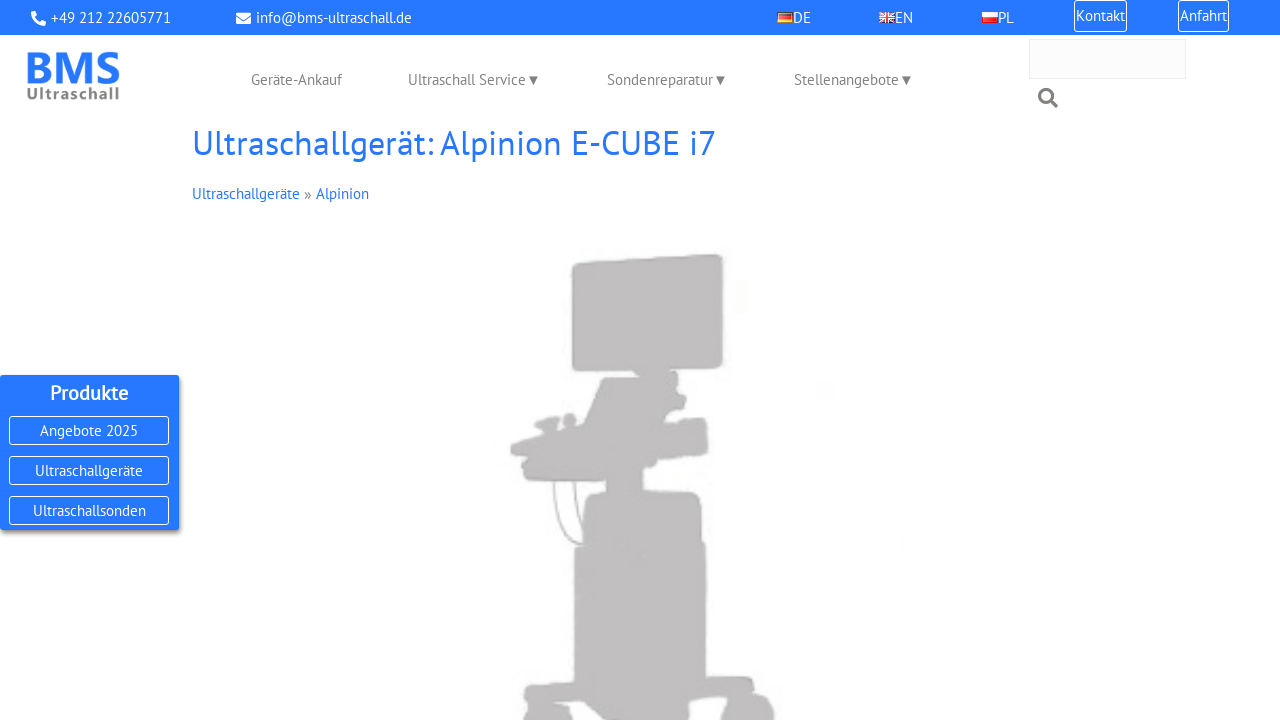

--- FILE ---
content_type: text/html; charset=utf-8
request_url: https://www.bms-ultraschall.de/alpinion-e-cube-i7
body_size: 5227
content:
<!DOCTYPE HTML>
<html lang="de">
<head>
  <link rel="stylesheet" href=/templates/webstyle010/style.min.css type="text/css">  <link rel='SHORTCUT ICON' href='/favicon.ico' type="image/x-icon">
  <script src="/plugins/jquery-3.7.1.min.js"></script>
  <script src="/core/libraries/quick.form.min.js"></script>
    <meta name="language" content="de">
  <meta name="robots" content="max-snippet:-1, max-image-preview:large, max-video-preview:-1">
  <meta name="theme-color" content="#2778ff">
  <link rel="apple-touch-icon" href="/files/logo/bms_128.webp">
  <meta charset="utf-8">
  <meta property="og:site_name" content="BMS Ultraschall">
  <meta name="viewport" id="viewport" content="width=device-width, height=device-height, initial-scale=1.0, maximum-scale=5.0">
  <meta property="og:locale" content="de">
    <title>Alpinion E-CUBE i7 - BMS Ultraschall</title>

  <meta name='Description' content='Hier finden Sie die Produktseite des Ultraschallgerätes E-CUBE i7. Es handelt sich um ein Gerät des Herstellers Alpinion.' ><meta name='keywords' content='Alpinion, E-CUBE i7, Ultraschallgerät'>  <meta name="robots" content="index,follow">
  <meta name="googlebot" content="index,follow">
  <meta name="google-site-verification" content="kW8xGF2zp9VrlfZKCbI-_gp6I0Mu9cQnqoOYSupQV3M">
  <meta property="og:url" content="https://www.bms-ultraschall.de/alpinion-e-cube-i7">
  <meta property="og:type" content="website">
  <meta property="og:title" content="Alpinion E-CUBE i7 - BMS Ultraschall">
  
    <meta property="og:description" content="Hier finden Sie die Produktseite des Ultraschallgerätes E-CUBE i7. Es handelt sich um ein Gerät des Herstellers Alpinion.">
    <meta property="og:image" content="https://www.bms-ultraschall.de/files/alpinion-e-cube-i7.webp"><meta property="og:image:width" content="250"><meta property="og:image:height" content="250">  
  
</head>

<body  id="product38" data-id="38"  data-type="product" >
<script type="application/ld+json">{
    "@context": "https://schema.org",
    "@type": "MedicalBusiness",
    "url": "https://www.bms-ultraschall.de",
    "telephone": "+49 212 22605771",
    "name": "BMS Ultraschall",
    "description": "Full-Service für Medizintechnik im Bereich Ultraschall. Vertrieb, Reparatur und Wartung von Ultraschallsystemen und Schallköpfen aller gängigen Hersteller",
    "priceRange": null,
    "logo": "https://www.bms-ultraschall.de/files/logo/logo_de.webp",
    "address": {
        "@type": "PostalAddress",
        "addressCountry": "Germany",
        "addressLocality": "Solingen",
        "addressRegion": "North Rhine-Westphalia",
        "postalCode": "42719",
        "streetAddress": "Holbeinstraße 11"
    },
    "geo": {
        "@type": "GeoCoordinates",
        "latitude": "51.18771159846256",
        "longitude": "7.052099211901173"
    },
    "contactPoint": {
        "@type": "ContactPoint",
        "telephone": "+49 212 22605771",
        "contactType": "customer service",
        "email": "info@bms-ultraschall.de"
    }
}</script><div id="container" class="container">
  <div id="header">
    <div class="head1Phone"><i class="fas fa-phone-alt"></i><a title="Telefonnummer" href="tel:+4921222605771">+49 212 22605771</a></div>
    <div class="head1Mail"><i class="fas fa-envelope"></i><a title="E-mail-Adresse" href="mailto:info@bms-ultraschall.de"> info@bms-ultraschall.de</a></div>
        <div id="logo">
      <a class="nohover" href="./" ><img src='/files/logo/logo_de.webp' alt='BMS Ultraschall' title='BMS Ultraschall'></a>
    </div>
    <label class="menu-label" for="menu-select">Menü</label>
    <input type="checkbox" class="menu-select" id="menu-select" name="menu-select" title="Menü">
    <div id="menu-nav"></div>     
    <div class="menu"> 
            <form method="post" action="/?suche,15" id="searchForm">
          <a id="search" href="#" tabindex="-1" title="Suche"></a>
          <fieldset>
            <legend>Suchfeld</legend>
            <input aria-labelledby="searchFieldLabel" type="text" size="15" name="sPhrase" id="searchField" class="input" maxlength="100" accesskey="1" value="" >
            <label id="searchFieldLabel" for="searchField" >suchen</label>
            <button type="submit" value="" class="btSubmit" title="suchen"><i class="fa fa-search"></i></button>
          </fieldset>
        </form>
         
      <div id="menu1"><ul>    <li class="l1">  <a title="DE" href="/de">DE</a></li>    <li class="l2">  <a title="EN" href="/en">EN</a></li>    <li class="l3">  <a title="PL" href="/pl">PL</a></li>    <li class="l4">  <a title="Kontakt" href="/kontakt">Kontakt</a></li>    <li class="lL">  <a title="Anfahrt" href="/anfahrt">Anfahrt</a></li></ul></div>      <div id="menu2"><ul>    <li class="l1">  <a title="Geräte-Ankauf" href="/ultraschallgeraete-ankauf">Geräte-Ankauf</a></li><input type="checkbox" class="submenu-select sel-1" name="submenu-select-1">    <li class="l2 has-sub">  <a title="Ultraschall Service" href="/ultraschallgeraete-service">Ultraschall Service</a><ul class="sub1">    <li class="sub-list sl-1 l1">  <a title="Ultraschallgeräte Wartung & Konstanzprüfung" href="/ultraschallgeraete-wartung-konstanzpruefung">Ultraschallgeräte Wartung & Konstanzprüfung</a></li>    <li class="sub-list sl-1 l2">  <a title="Ausbildung Ultraschall" href="/ausbildung-ultraschall">Ausbildung Ultraschall</a></li>    <li class="sub-list sl-1 l3">  <a title="Finanzierung" href="/finanzierung">Finanzierung</a></li>    <li class="sub-list sl-1 lL">  <a title="Tauchdesinfektion" href="/wischdesinfektion-tauchdesinfektion">Tauchdesinfektion</a></li>  </ul></li><input type="checkbox" class="submenu-select sel-2" name="submenu-select-2">    <li class="l3 has-sub">  <a title="Sondenreparatur" href="/sondenreparatur">Sondenreparatur</a><ul class="sub1">    <li class="sub-list sl-2 lL">  <a title="3D/ 4D Sondenreparatur" href="/3d-4d-sondenreparatur">3D/ 4D Sondenreparatur</a></li>  </ul></li><input type="checkbox" class="submenu-select sel-3" name="submenu-select-3">    <li class="lL has-sub">  <a title="Stellenangebote" href="/stellenangebote">Stellenangebote</a><ul class="sub1">    <li class="sub-list sl-3 l1">  <a title="Servicetechniker - Medizintechnik (Ultraschall) (m/w/d)" href="/servicetechniker-ultraschall">Servicetechniker - Medizintechnik (Ultraschall) (m/w/d)</a></li>    <li class="sub-list sl-3 l2">  <a title="Servicetechniker - Quereinsteiger (m/w/d) " href="/servicetechniker-quereinsteiger">Servicetechniker - Quereinsteiger (m/w/d) </a></li>    <li class="sub-list sl-3 l3">  <a title="Mitarbeiter für Logistik, Versand und Auslieferung (m/w/d)" href="/logistik-versand-auslieferung">Mitarbeiter für Logistik, Versand und Auslieferung (m/w/d)</a></li>    <li class="sub-list sl-3 lL">  <a title="Aushilfe - Webdesign (m/w/d)" href="/aushilfe-webdesign-(m-w-d)">Aushilfe - Webdesign (m/w/d)</a></li>  </ul></li></ul></div>      <div id="menu3"><div class="type">Produkte</div><ul>    <li class="l1">  <a title="Angebote 2025" href="/angebote-2024">Angebote 2025</a></li><input type="checkbox" class="submenu-select sel-1" name="product-select-1">    <li class="l2 has-sub">  <a title="Ultraschallgeräte" href="/ultraschallgeraete">Ultraschallgeräte</a><ul class="sub1">    <li class="sub-list sl-1 l1">  <a title="Alpinion" href="/alpinion-ultraschallgeraete">Alpinion</a></li>    <li class="sub-list sl-1 l2">  <a title="Canon/ Toshiba" href="/canon-toshiba-ultraschallgeraete">Canon/ Toshiba</a></li>    <li class="sub-list sl-1 l3">  <a title="Esaote" href="/esaote-ultraschallgeraete">Esaote</a></li>    <li class="sub-list sl-1 l4">  <a title="FUJIFILM/ Hitachi/ Aloka" href="/fujifilm-hitachi-aloka-ultraschallgeraete">FUJIFILM/ Hitachi/ Aloka</a></li>    <li class="sub-list sl-1 l5">  <a title="FUJIFILM/ Sonosite" href="/fujifilm-sonosite-ultraschallgeraete">FUJIFILM/ Sonosite</a></li>    <li class="sub-list sl-1 l6">  <a title="GE" href="/ge-ultraschallgeraete">GE</a></li>    <li class="sub-list sl-1 l7">  <a title="Mindray" href="/mindray-ultraschallgeraete">Mindray</a></li>    <li class="sub-list sl-1 l8">  <a title="Philips/ ATL/ HP" href="/philips-ultraschallgeraete">Philips/ ATL/ HP</a></li>    <li class="sub-list sl-1 l9">  <a title="Samsung/ Sonoace/ Medison" href="/samsung-sonoace-medison">Samsung/ Sonoace/ Medison</a></li>    <li class="sub-list sl-1 l10">  <a title="Siemens/ Acuson" href="/siemens-acuson-ultraschallgeraete">Siemens/ Acuson</a></li>    <li class="sub-list sl-1 l11">  <a title="SonoScape" href="/sonoscape-ultraschallgeraete">SonoScape</a></li>    <li class="sub-list sl-1 l12">  <a title="Diverse" href="/sonstige-ultraschallgeraete">Diverse</a></li>    <li class="sub-list sl-1 l13">  <a title="Biopsieführungen" href="/biopsiefuehrungen-nadelfuehrugen">Biopsieführungen</a></li>    <li class="sub-list sl-1 lL">  <a title="Zubehör und Sonstiges" href="/zubehoer-und-sonstiges">Zubehör und Sonstiges</a></li>  </ul></li><input type="checkbox" class="submenu-select sel-2" name="product-select-2">    <li class="lL has-sub">  <a title="Ultraschallsonden" href="/ultraschallsonden-schallkoepfe">Ultraschallsonden</a><ul class="sub1">    <li class="sub-list sl-2 l1">  <a title="Alpinion" href="/alpinion">Alpinion</a></li>    <li class="sub-list sl-2 l2">  <a title="Canon/ Toshiba" href="/canon-toshiba">Canon/ Toshiba</a></li>    <li class="sub-list sl-2 l3">  <a title="Esaote" href="/esaote">Esaote</a></li>    <li class="sub-list sl-2 l4">  <a title="FUJIFILM/ Hitachi/ Aloka" href="/fujifilm-hitachi-aloka-sonden">FUJIFILM/ Hitachi/ Aloka</a></li>    <li class="sub-list sl-2 l5">  <a title="FUJIFILM/ Sonosite" href="/fujifilm-sonosite-sonden">FUJIFILM/ Sonosite</a></li>    <li class="sub-list sl-2 l6">  <a title="GE" href="/ge-sonden">GE</a></li>    <li class="sub-list sl-2 l7">  <a title="Mindray" href="/mindray">Mindray</a></li>    <li class="sub-list sl-2 l8">  <a title="Philips/ ATL/ HP" href="/philips-atl-hp-sonden">Philips/ ATL/ HP</a></li>    <li class="sub-list sl-2 l9">  <a title="Samsung/ Sonoace/ Medison" href="/samsung-sonoace-medison-sonden">Samsung/ Sonoace/ Medison</a></li>    <li class="sub-list sl-2 l10">  <a title="Siemens" href="/siemens">Siemens</a></li>    <li class="sub-list sl-2 l11">  <a title="SonoScape" href="/sonoscape">SonoScape</a></li>    <li class="sub-list sl-2 l12">  <a title="CTG-Sonden" href="/ctg-sonden">CTG-Sonden</a></li>    <li class="sub-list sl-2 lL">  <a title="Chison" href="/chison">Chison</a></li>  </ul></li></ul></div>   </div> 
  </div> 
      <div id="content">
<div id="product" class="bms-product">
  <script nonce="gbwZo5qAjKVbPrZ4UtTrRXi9xErfduoFhmhUixi++sU=" type="text/javascript">
    var sTitle = "Alpinion E-CUBE i7";
  </script>

  <h1>Ultraschallgerät: Alpinion E-CUBE i7</h1><div class="breadcrumb"><a title="Ultraschallgeräte" href="/ultraschallgeraete">Ultraschallgeräte</a>&nbsp;&raquo;&nbsp;<a title="Alpinion" href="/alpinion-ultraschallgeraete">Alpinion</a></div><div class="imagesList" id="imagesList7"><div class="lL"><img src="files/alpinion-e-cube-i7.webp" data-thumb="files/180/alpinion-e-cube-i7.webp" class="quickbox[38]" title="" alt=""></img></div></div><div id="box"><a href="/?kontakt,14&iProduct=38#contactPanel" id="askAboutProduct" rel="nofollow">Haben Sie Fragen zu diesem Produkt?</a></div><div class="content" id="productDescription"><p><p>Hier finden Sie die Produktseite des Ultraschallgerätes <strong>E-CUBE i7</strong>.  Es handelt sich um ein Gerät des Herstellers  <strong>Alpinion</strong>.</p><p><b>Alpinion E-CUBE i7</b><a href='/?kontakt,14&iProduct=38&req=1' rel='nofollow'> </b>jetzt unverbindlich anfragen</a> und von unseren Spitzenpreisen profitieren!<br/></p><br/><h2>Welches Ultraschallgerät passt zu Ihnen?</h2><p>Keine Sorge, wir finden das passende Gerät für Ihre Ansprüche. Beim Kauf eines Ultraschallgeräts
gilt es vorab einige Fragen zu klären, damit am Ende auch ein bedarfsgerechtes System gefunden wird. Das Anwendungsgebiet und die preislichen Vorstellungen sind natürlich entscheidend und stellen die Grundlage der Konfiguration dar.</p><p>In einem persönlichen Gespräch oder Telefonat beraten wir Sie unverbindlich und unterstützen Sie beim Entscheidungsprozess. Denn Ultraschallgeräte unterscheiden sich in vielerlei Hinsicht. 
So gibt es vom portablen Schwarz/Weiß-Gerät bis hin zum High-End-System alle denkbaren Ausführungen, mit etlichen Softwareoptionen, in verschiedenen Preisklassen. Dies wird durch die Vielzahl an Herstellern nochmals verkompliziert.</p><p>Durch jahrzehntelange Erfahrung im Gebiet der Medizintechnik schaffen wir Klarheit im Entscheidungsprozess und gehen mit Ihnen alle nötigen Schritte durch. Wir finden also die optimale Hard- und Softwareausführung mit dem richtigen Zubehör. Diese Aufgabe gilt für uns erst als beendet, wenn Sie ein Top-Ultraschallgerät finden, das genau zu Ihnen und Ihrem Anwendungsgebiet passt.</p><p>
<a href='https://www.bms-ultraschall.de/kontakt'>Kontaktieren</a> Sie uns und wir klären mit Ihnen welche Geräte für Sie in Frage kommen.</p></div><div id="features"><h2 class="productTitle">Alpinion E-CUBE i7 - Eigenschaften</h2><div class="l0"><div class="featureTitle">Monitor</div><div class="featureElements">15,6'' LED</div></div><div class="l1"><div class="featureTitle">Gewicht</div><div class="featureElements">7 kg</div></div><div class="l0"><div class="featureTitle">Abmessungen (in cm)</div><div class="featureElements">8,5 x 40 x 37</div></div><div class="l1"><div class="featureTitle">Besonderheiten</div><div class="featureElements">Batteriebetrieb (1 Stunde)</br> verschiebbare Tastaturabdeckung</div></div><div class="l0"><div class="featureTitle">Sondensteckplätze</div><div class="featureElements">1</div></div></div><div class="centerTextCont">Zwischenverkauf der dargestellten Produkte vorbehalten.<br/>Preis auf Anfrage.</div>

</div>
      </div>
      
      <div class="contact-note">
        <div class="left">
          <p>Sie haben ein Anliegen?</p>
          <p>Sprechen Sie mit uns!</p>
        </div>
        <div class="right">
          <a href="kontakt" title="Kontakt aufnehmen" class="contact-button">Kontakt aufnehmen</a>
        </div>
      </div>
            <div id="foot">          <div id="copy"><div class=footer-links>  <a title=&quot;Impressum&quot; href=/impressum>Impressum</a>   <a title=&quot;Datenschutzerklärung&quot; href=/datenschutzerklaerung>Datenschutzerklärung</a>  </div>  <div class=footer-rights>Alle Rechte vorbehalten © 2023</div>          </div><!-- copyrights here -->
                    <div class="foot" id="powered"><a href="https://opensolution.org/"><img src="/templates/default/img/quick.cart.png" title="Powered by Quick.Cart" alt="Powered by Quick.Cart" width="187" height="15"></a></div>
      </div>
    </div>
  <link href="/templates/webstyle010/print.css" media="print" rel="stylesheet" type="text/css" />
  <script nonce='gbwZo5qAjKVbPrZ4UtTrRXi9xErfduoFhmhUixi++sU=' type='text/javascript'>
   var aCF = {
      'sWarning' : 'Bitte füllen Sie alle erforderlichen Felder aus',
      'sEmail' : 'E-mail-Adresse eingeben',
      'sInt' : 'gültigen Wert eingeben',
      'sPrivacyWarning' : 'Datenschutzbestimmungen bestätigen!'}</script><script type="text/javascript" src="/plugins/galleria-1.6.1/dist/galleria.min.js"></script>
      <script nonce="gbwZo5qAjKVbPrZ4UtTrRXi9xErfduoFhmhUixi++sU=" type="text/javascript">
        Galleria.loadTheme("/plugins/galleria-1.6.1/dist/themes/classic/galleria.classic.min.js");
        Galleria.run("#imagesList7", {  
          _toggleInfo: false,
          showImagenav: true,
          showCounter: false,
          height: 600,
          width: "100%",
          autoplay: 5000,
          extend: function(orig) {
            this.bind("thumbnail", function(e) {
              e.thumbTarget.title = e.galleriaData.original.title + " thumbnail";
              e.thumbTarget.alt = e.galleriaData.original.alt + " thumbnail";;
            });
          }
        });
      </script><script nonce="gbwZo5qAjKVbPrZ4UtTrRXi9xErfduoFhmhUixi++sU=" type="text/javascript">$(function($){
  if( $("#banner").length == 1 ) {
    $( "#banner .flex-header" ).each(function( index ) {
      $( this ).css("display", "flex") ;
    }); 
    $( "#banner .flex-caption" ).each(function( index ) {
      $( this ).css("display", "flex") ;
    }); 
  }

  if ($("#purchasePanel").length == 1) {
    $( "#purchasePanel" ).quickform();
    $( "#purchasePanel .accessoriesClick").on("click", function(ev){
      var targetClass = $(".accessories");
      var arrow = $(".accessoriesClick .arrow");
      var arrowOpen = "↓";
      var arrowClose = "↑";
      if(!targetClass.hasClass("show"))
      {
        targetClass.addClass("show");
        arrow.each( function( index ) {
          $(this).html(arrowClose);
        });
      }
      else
      {
        targetClass.removeClass("show");
        arrow.each( function( index ) {
          $(this).html(arrowOpen);
        });
      }
    });   
  }

  if ($("#contactPanel").length == 1) {
    $( "#contactPanel" ).quickform();
  }

  if ($("#probeRepairPanel").length == 1) {
    $( "#probeRepairPanel" ).quickform();

    const actualBtn = document.getElementById("probePicture");
    const fileChosen = document.getElementById("probePictureLabelSpan");

    const actualBtn2 = document.getElementById("probePictureOnUsg");
    const fileChosen2 = document.getElementById("probePictureOnUsgLabelSpan");


    if(actualBtn !== null)
    {
      actualBtn.addEventListener("change", function(){
        fileChosen.textContent = this.files[0].name
      });
    }

    if(actualBtn2 !== null)
    {
      actualBtn2.addEventListener("change", function(){
        fileChosen2.textContent = this.files[0].name
      });
    }
  }

  if ($("#usgRepairPanel").length == 1) {
    $( "#usgRepairPanel" ).quickform();
  }
})</script></body>
</html>



--- FILE ---
content_type: text/css
request_url: https://www.bms-ultraschall.de/templates/webstyle010/style.min.css
body_size: 20984
content:
#banner,.submit{overflow:hidden}#content #page dt h3,#content #page dt h4,*,body,html{padding:0}.bmsbutton,.buttonContact,p.cmsbutton{vertical-align:middle;text-align:center}.bmsbutton,.bmsbutton .bmsinput,.imagePreview div,.imagesList li,.imagesList li div,body,body p.center-text{text-align:center}#contactPanel textarea,.submit,body,caption,table,td,th,tr{font-family:"PT Sans",Helvetica,sans-serif}.submit,a{text-decoration:none}.flex-control-nav li,.flexslider,.flexslider .slides{transform:scale(1)}.fa,.fab,.fad,.fal,.far,.fas,body{-webkit-font-smoothing:antialiased}@font-face{font-family:'PT Sans';font-style:normal;font-weight:400;src:local('PT Sans'),local('PTSans-Regular'),url(fonts/GdZvpAq9shJukTEvSQbePw.woff) format('woff');font-display:swap}*{box-sizing:border-box;margin:0}html{-webkit-tap-highlight-color:transparent}body,html{height:100%;margin:0}#productDescription ul li,body p{text-align:left}body input,textarea{color:#444}body{background-color:#fff;display:grid}body,div.breadcrumb,fieldset,form,h1,h2,h3,h5,h6,img,p,ul{margin:0;padding:0;border:0}body,table{color:#838280}table{border-collapse:collapse;border-spacing:0}caption,td,th,tr{margin:0;padding:2px 4px;color:#666;vertical-align:baseline}hr{border:1px solid #f1f1f1}ul li{list-style-type:none}input[type=text]:active,input[type=text]:focus,input[type=text]:focus:hover,input[type=text]:hover,textarea:active,textarea:focus,textarea:focus:hover,textarea:hover{outline:#2778ff solid 2px}.input,select,textarea{border:1px solid #eee;background-color:#fcfcfc;padding:5px}.submit{font-style:normal;padding:7px 19px;border:none;-webkit-transition:.3s;-moz-transition:.3s;-ms-transition:.3s;-o-transition:.3s;transition:.3s;color:#fff;cursor:pointer;background:#2778ff}.submit:hover,a{color:#2778ff;-webkit-transition:.3s;-moz-transition:.3s;-ms-transition:.3s;-o-transition:.3s}.submit:hover{background:#f1f1f1;transition:.3s}.form label span{padding-left:2px;color:#949494;font-weight:400;text-shadow:none}#banner .flex-caption,#banner .flex-header,.dd-captcha,.dt-captcha,.foot,.form legend,.hide,.menu-label,form#contactPanel label,form#probeRepairPanel label,form#purchasePanel label,form#usgRepairPanel label{display:none}a{background-color:inherit;transition:.3s}a:hover{color:#888;-webkit-transition:.3s;-moz-transition:.3s;-ms-transition:.3s;-o-transition:.3s;transition:.3s}.imagesList{list-style:none;height:600px}.imagesList li{margin:0 0 16px}#products li .photo img,#productsRelated img,#subpagesGallery td img,.imagePreview img,.imagesGallery td img,.imagesList li img,.imagesList#imagesListPreview li img,.subpagesList li img{-webkit-transition:.3s;-moz-transition:.3s;-ms-transition:.3s;-o-transition:.3s;transition:.3s}#products li .photo a:hover img,#productsRelated img:hover,#subpagesGallery td img:hover,.imagePreview img:hover,.imagesGallery td img:hover,.imagesList li img:hover,.imagesList#imagesListPreview li img:hover,.subpagesList li img:hover{border-color:#2778ff;opacity:.6;-webkit-transition:.3s;-moz-transition:.3s;-ms-transition:.3s;-o-transition:.3s;transition:.3s}#imagesGallery3,#imagesGallery4{margin:150px 0}.imagePreview div{margin:5px 0 10px}#imagesListPreview{float:left;margin:6px 20px 0 0}* html #imagesListPreview{margin-top:-5px}.imagesList#imagesListPreview li{margin-bottom:3px}#imagesList7 .galleria-stage{height:auto;border:0 solid #2e6896;background:#fff}#imagesList7 .galleria-thumbnails .galleria-image{border:0 solid #2e6896}.galleria-container{margin:12px 0 0}body .galleria-theme-classic .galleria-info-text{background-color:#2778ff;padding:10px;transform:scale(1)}body .container #content{grid-template-rows:minmax(100vh,100%);align-items:flex-start}#page.start-page{padding-top:50px}#banner ul.slides li{display:flex!important;justify-content:center}.flex-header{height:15%;position:absolute;align-items:center;justify-content:center;align-self:center;display:flex;background:rgba(255,255,255,.6)}.flex-header .header-text-white{color:#fff}.flex-header .header-text-dark{color:#838280;text-shadow:1px 1px #fff}.bmsbutton .bmsinput:hover:after,.buttonContact .buttona:hover:after,.flex-header .header-text-blue,p.cmsbutton .cmsa:hover:after{color:#2778ff}.flex-caption{background:rgba(255,255,255,.85)}.bmsline,.no-js .flexslider .slides>li:first-child,form#contactPanel label.captcha,form#probeRepairPanel label.captcha,form#purchasePanel label.captcha,form#usgRepairPanel label.captcha,html[xmlns] .flexslider .slides{display:block}form#probeRepairPanel label[for=probePictureOnUsg],form#probeRepairPanel label[for=probePicture]{font-weight:700;display:inline-flex;color:#838280;border-radius:3px;border:1px solid #838280;cursor:pointer;height:40px;width:45%;justify-content:center;align-items:center}.buttonContact .buttona,p.cmsbutton .cmsa{border-radius:3px;font-weight:700;transition:.5s}form#probeRepairPanel label .fa-upload::before{content:"\f093"}form#probeRepairPanel input[type=file]{opacity:0;z-index:-1;position:absolute;top:-1px;left:0;width:.1px;height:.1px}dd.dd-flex,dt.dt-flex{display:flex;justify-content:space-between}.bmsbutton,.bmsbutton .bmsinput,.buttonContact,.buttonContact .buttona,p.cmsbutton,p.cmsbutton .cmsa{display:block;cursor:pointer}dd.dd-flex img,dd.dd-flex p.example-desc{width:45%}.buttonContact .buttona{color:#838280;border:1px solid #838280}.bmsbutton .bmsinput:after,.buttonContact .buttona:after{content:" \00BB";opacity:1;top:0;right:-20px;transition:.5s;color:#838280}.bmsbutton .bmsinput:hover,.buttonContact .buttona:hover,p.cmsbutton .cmsa:hover{opacity:.9;padding-left:20px;color:#2778ff;border-color:#2778ff}.quick-box-container .image-wrapper img{background-color:#fff}p.cmsbutton .cmsa{color:#2778ff;border:1px solid #2778ff}p.cmsbutton .cmsa:after{content:" \00BB";opacity:1;top:0;right:-20px;transition:.5s;color:#2778ff}.bmsbutton{padding-bottom:0;width:100%;margin:0 auto;padding-top:16px}.bmsbutton button:active,.bmsbutton button:focus,.bmsbutton button:hover,.flex-container a:hover,.flex-slider a:hover{outline:0}.bmsbutton .bmsinput{font-weight:700;color:#838280;border-radius:3px;border:1px solid #838280;transition:.5s;width:100%;background:0 0}.cookie-wrap{width:100%;height:100%;background:rgba(83,82,80,.6);position:fixed;display:flex;top:0;z-index:9999;align-items:flex-start;justify-content:center}.cookie-wrap .cookie-content{display:flex;flex-direction:column;background-color:#fff;height:480px;max-height:100vh;padding:20px;width:500px;max-width:100vw}.cookie-wrap h1{display:flex;align-items:center;justify-content:center;margin:15px;color:#2778ff}.cookie-wrap .cookie-infoText{margin:15px}.cookie-wrap .cookie-button{margin-top:20px;margin-bottom:20px}.cookie-wrap .cookie-content form input[type=checkbox]{cursor:pointer;height:24px;vertical-align:bottom;margin-bottom:0;margin-top:0}.cookie-wrap .cookie-content .cookie-contact .cookie-contactInfo{color:#838280;margin-bottom:10px;margin-top:10px}.cookie-wrap .cookie-content .cookie-contact .cookie-contactInfo a{color:#838280;margin:5px}#menu1 li.l1 a::before{content:url(../../files/flags/de.png)}#menu1 li.l2 a::before{content:url(../../files/flags/gb.png)}#menu1 li.l3 a::before{content:url(../../files/flags/pl.png)}.fa-search:before{content:"\f002"}#page.service-page .imagesList{padding-bottom:30px}#page div.content{color:#838280}#contactPanel textarea{resize:none}ul.bms-list{text-align:left;padding-left:4vw;padding-bottom:16px}ul.bms-list li{list-style:disc}ul.bms-list li ul{padding-left:4vw;padding-bottom:0}ul.bms-list li ul li{list-style:circle}#productDescription ul{margin-bottom:10px}@media (min-width:320px) and (max-width:479px){#page h1,#product h1{line-height:42px;font-weight:400;color:#2778ff}#header .menu #menu1 ul li:last-child,#header .menu ul li{border-bottom:1px solid rgba(0,0,0,.03)}#header input[type=checkbox].menu-select,#menu2 input.submenu-select,#menu3 input.submenu-select{-webkit-touch-callout:none;z-index:999;opacity:0;cursor:pointer}#content,#searchForm{grid-template-columns:4vw 92vw 4vw;display:grid}#banner,.menu{height:calc(100% - 100px)}.banner1,.banner3{background-color:#efefef}.banner2,.banner3{object-position:bottom}#content,#header,#page,#searchForm{display:grid}#copy,#page{grid-column-start:2}#page,#products{grid-template-columns:100%}#contactPanel label[for=contactPhone],#header .menu ul li.sub-list,#page h1,#product h1,div.breadcrumb a{font-weight:400}#header .head1Mail,#header .head1Phone,#menuAdditional ul.sub1 li:hover,.pages ul li strong{background-color:#2778ff}#features,#menu2 ul li:not(.sub-list),#menu3 ul li:not(.sub-list){background:#f1f1f1}#header #logo a,#header .menu .type,#page h1,#page h2,#product #box,#product h1,#product h2,#searchForm .btSubmit:active,#searchForm .btSubmit:hover,#searchForm .fa-search:active,#searchForm .fa-search:hover,.bmsacbutton:hover .bmsacinput,.contact-note .left p:first-child,.flex-text{color:#2778ff}#contactPanel .input,#contactPanel label,#contactPanel textarea,#features,#menu2 ul li.has-sub:after,#menu3 ul li.has-sub:after,#probeRepairPanel .input,#probeRepairPanel label,#probeRepairPanel textarea,#purchasePanel .input,#purchasePanel label,#purchasePanel textarea,#usgRepairPanel .input,#usgRepairPanel label,#usgRepairPanel textarea,.flex-header,body .galleria-info-title,div.breadcrumb a{font-size:16px}.cookie-wrap .cookie-infoText,.form label span{font-size:14px}#header .head1Mail,#header .head1Phone,.centerTextCont,.small-text{font-size:13px}.cookie-wrap h1{font-size:24px;margin:8px}.cookie-wrap .cookie-content .cookie-contact .cookie-contactInfo{font-size:16px;line-height:26px}.bmsline{line-height:22px;font-size:16px}.bmsbutton .bmsinput{height:38px;line-height:38px;font-size:18px}#page div.content{font-size:16px;line-height:22px}.bmsacbutton .bmsacinput{line-height:36px;font-size:16px;height:36px}#header .menu .type{font-size:18px;font-weight:700;padding:20px 0}#searchForm .input{font-size:16px;height:38px}#foot,.contact-note .left p,.pages .title,.pages .viewAll,.pages ul{font-size:18px}#searchForm .btSubmit{font-size:18px;line-height:24px;height:24px}#header .menu ul li{font-size:16px;font-weight:700;color:#838280;list-style-type:none}#header .menu1 li a{font-size:20px;color:#fff}.flex-caption{font-size:20px}.flex-text,.pages{font-size:22px}#page h1{font-size:32px}#page h2,#products ul.list li h2{font-size:26px;line-height:36px}#page h2{margin-bottom:20px}#page #pageDescription h3{font-size:20px;line-height:30px;margin-bottom:20px}#contactPanel dd:last-child label{font-size:16px;line-height:22px;align-self:center;grid-column:2}#page #contactPanel span.privacy{font-size:16px;line-height:22px;text-align:left}#probeRepairPanel dd:last-child label,#purchasePanel dd:last-child label,#usgRepairPanel dd:last-child label{line-height:22px;font-size:16px;align-self:center;grid-column:2}#probeRepairPanel span.privacy,#purchasePanel span.privacy,#usgRepairPanel span.privacy{font-size:16px;line-height:26px;text-align:left}#copy,#features h2.productTitle,#product div.content{font-size:16px;line-height:22px}.galleria-image-nav-left:before,.galleria-image-nav-right:before{font-size:40px}#header .menu-select~.menu,#menu2 .has-sub ul.sub1,#menu3 .has-sub ul.sub1,#probeRepairPanel .accessories,#product #box form legend,#purchasePanel .accessories,#searchForm label,#searchForm legend,.flex-direction-nav,.galleria-theme-classic .galleria-thumbnails-container,.service-page .imagesList{display:none}#product h1{font-size:32px;text-align:left}#copy{align-self:center}.flex-caption p.cmsbutton .cmsa{line-height:30px;height:auto;text-align:center}.buttonContact,.cmsbutton .cmsa,.service-page p.cmsbutton .cmsa{line-height:38px}#container{overflow:auto;height:100%}#container .fa,#container .fas{padding-top:1px;padding-right:2px}#header{grid-template-columns:4vw 36vw 10vw 10vw 36vw 4vw;grid-template-rows:38px 62px;z-index:777;color:#7d7d7d;transition:.3s ease-in;background:#fff;position:sticky;top:0;height:100px}#header a{color:#fff}#header .head1Phone{grid-row:1;grid-column:1/4;color:#fff;justify-content:center;display:flex;align-items:center}#header .head1Mail{grid-row:1;grid-column:4/7;color:#fff;justify-content:center;display:flex;align-items:center}#header #logo{grid-column:2;grid-row:2;justify-self:flex-start;align-self:center}#header #logo img{height:34px;max-width:100%;width:64px}#header #logo a{font-weight:700;text-transform:capitalize;text-decoration:none;outline:0;display:block}#header input[type=checkbox].menu-select{-webkit-user-select:none;user-select:none;height:100%;width:100%;grid-column:5/6;grid-row:2;justify-self:center;align-self:center}.menu{position:fixed;width:100vw;margin:0;list-style:none;-webkit-transition:opacity .25s ease-in;-moz-transition:opacity .25s ease-in;-o-transition:opacity .25s ease-in;transition:opacity .25s ease-in;overflow:scroll}#header .menu-select:checked~.menu{display:grid;grid-template-columns:100vw;background-color:#fff;top:100px;left:0;min-height:calc(100% - 100px)}#header #menu-nav{background:url(img/menu-min-2.webp) center no-repeat;z-index:888;cursor:pointer;grid-column:5/6;grid-row:2;height:100%;width:100%;align-self:center;background-position-x:right;transition:.25s ease-in}#header .menu-select:checked~#menu-nav{background:url(img/menu-min-x.webp) right no-repeat;transition:.25s ease-in}#searchForm{grid-column:1;grid-row:1;align-self:center;justify-self:flex-end;padding:16px 0;justify-content:flex-end}#menu1,#products ul.list{grid-row:2;grid-column:1}#searchForm .input{font-family:"PT Sans",Helvetica,sans-serif;color:#555;width:85vw}#searchForm .btSubmit{width:5vw;border:none;background:0 0;outline:0;cursor:pointer}#searchForm .fa-search{color:#838280;font-style:normal;z-index:97}#searchForm a{width:8vw;height:0;justify-self:flex-end;justify-content:right;grid-column:2}#searchForm fieldset{grid-column:2}#header .menu #menu1 ul li:first-child,#header .menu #menu2 ul li:first-child,#header .menu #menu3 ul li:first-child{border-top:1px solid rgba(0,0,0,.03)}#header .menu #menu1 .l1,#header .menu #menu1 .l2,#header .menu #menu1 .l3{width:30%;display:inline-flex;flex-wrap:nowrap}#menu1 li.l1 a::before,#menu1 li.l2 a::before,#menu1 li.l3 a::before{display:inline-block;padding:0 2px 0 0}#header .menu1 li a:hover,#menu1 .selected a{text-decoration:none;color:#f1f1f1}#header .menu ul li a{color:#838280;vertical-align:middle;padding:18px 0;display:inline-flex;justify-content:center;width:98vw}#header .menu ul li:last-child,#menuAdditional ul.sub1 li:last-child{border-bottom:0}body .galleria-theme-classic,body .galleria-theme-classic .galleria-thumbnails .galleria-image,ul.sub1{background-color:#fff}#menu2{grid-column:1;grid-row:3}#menu2 ul li.has-sub a:after{content:"\25BC";justify-content:center;font-weight:700;align-items:center;color:#838280;vertical-align:middle;padding-left:2vw}#menu2 ul li.has-sub ul li a:after,#menu3 ul li.has-sub ul li a:after{content:"";justify-content:center;align-items:center;vertical-align:middle}#menu2 input.submenu-select{-webkit-user-select:none;user-select:none;height:63px;width:40vw;position:absolute;right:0}#menu2 .submenu-select:checked+.has-sub a:after,#menu3 .submenu-select:checked+.has-sub a:after{content:"\25B2"}#menu2 .submenu-select:checked+.has-sub ul li a:after,#menu3 .submenu-select:checked+.has-sub ul li a:after{content:""}#menu2 .submenu-select:checked+.has-sub>ul.sub1,#menu3 .submenu-select:checked+.has-sub>ul.sub1,#probeRepairPanel .accessories.show,#purchasePanel .accessories.show{display:inherit}#menu2 .submenu-select.sel-1{width:43vw}#menu2 .submenu-select.sel-2,#menu2 .submenu-select.sel-3,#menu2 .submenu-select.sel-4,#menu2 .submenu-select.sel-5,#menu3 .submenu-select.sel-1{width:40vw}#menu3{grid-column:1;grid-row:4}#menu3 ul li.has-sub a:after{content:"\25BC";padding:0 1vw 0 2vw;justify-content:center;font-weight:700;align-items:center;color:#838280;vertical-align:middle}#menu3 input.submenu-select{-webkit-user-select:none;user-select:none;height:58px;width:40vw;position:absolute;right:0}#menu3 .submenu-select.sel-0{width:41vw}#menu3 .submenu-select.sel-2{width:47vw}#content{margin-bottom:24px}.cookie-wrap{align-items:center}.cookie-wrap .cookie-content{height:90%}.cookie-wrap .cookie-content .bmsbutton{padding-top:0}.cookie-wrap .cookie-content .cookie-infoText{margin:10px}.cookie-wrap .cookie-content .cookie-button{margin-top:10px;margin-bottom:10px}#banner{background:0 0/cover;display:grid!important;grid-template-rows:100%;max-height:570px}.banner ul.slides li{height:100%}.banner li img{width:100vw;overflow:hidden;height:100%;background-size:cover}.flex-caption{text-align:left;height:20%;z-index:1;width:100%;bottom:0;position:absolute;display:flex;justify-content:center;align-items:center}.cmsbutton .cmsa,.flex-text,.message{text-align:center}.flex-caption .cmsbutton{width:90%;max-width:460px}.flex-text{font-weight:700;opacity:100%;width:90vw;display:flex;align-items:center;justify-content:center}#contactPanel,#probeRepairPanel .input,#probeRepairPanel textarea,#purchasePanel .input,#purchasePanel textarea,#usgRepairPanel .input,#usgRepairPanel textarea,.flex-header,.responsiveContainer,.responsiveContainer iframe{width:100%}.banner1{object-fit:cover}.banner li img.banner2{object-fit:scale-down}.banner3{object-fit:contain}.banner4,.banner5,.banner6,.banner7{object-fit:cover}.banner7{object-position:right}.banner8{object-fit:contain;object-position:center}.banner1+.flex-header{background:rgba(255,255,255,.1);width:140px;height:140px;align-items:center;justify-items:center;align-content:center;display:flex;border-radius:50%}.banner2+.flex-header,.banner3+.flex-header{align-items:center;border-radius:50%;display:flex;align-content:center}.banner1+.flex-header .header-text-dark,.banner2+.flex-header .header-text-dark,.banner3+.flex-header .header-text-dark,.banner7+.flex-header .header-text-dark{padding:25px}.banner2+.flex-header{background:rgba(246,246,246,.6);width:170px;height:170px;justify-items:center;top:5px;right:10px}.banner3+.flex-header{width:160px;height:160px;justify-items:center;top:20px;right:20px}.banner7+.flex-header{background:rgba(246,246,246,.6);width:170px;height:170px;align-items:center;justify-items:center;align-content:center;display:flex;border-radius:50%;top:4px;right:4px}#page .message h2,#page div.content{color:#838280}.cmsbutton .cmsa{height:auto}#pageDescription{padding-top:16px}div.breadcrumb{padding:20px 0;display:flex;justify-content:flex-start;flex-flow:row;flex-wrap:wrap}div.breadcrumb a{text-align:left}div.breadcrumb a:hover{text-decoration:underline}#page img.starticon{width:90px;height:83px}#page div.content p{margin-bottom:15px}#page p.img-p{display:flex;justify-content:space-evenly}.startFinancing,.startProbe,.startProbeService,.startPurchase,.startUsg,.startUsgService{padding:30px 0 0}.contactDesc{padding:20px 0}#probeRepairPanel fieldset,#purchasePanel fieldset,#usgRepairPanel fieldset,.message{padding:10px 0}#page #contactPanel input{padding:6px}#contactPanel fieldset{padding:10px 16px}#contactPanel dd,#contactPanel dl,#contactPanel dt,#probeRepairPanel dd,#probeRepairPanel dl,#probeRepairPanel dt,#purchasePanel dd,#purchasePanel dl,#purchasePanel dt,#usgRepairPanel dd,#usgRepairPanel dl,#usgRepairPanel dt{margin:0;padding:0}#contactPanel dt,#probeRepairPanel dt,#purchasePanel dt,#usgRepairPanel dt{padding:0 0 6px}#contactPanel dd{margin-bottom:16px}#contactPanel .input,#contactPanel textarea{width:99%}#contactPanel dd:last-child,#probeRepairPanel dd:last-child,#purchasePanel dd:last-child,#usgRepairPanel dd:last-child{display:grid;grid-template-columns:20% 40% 40%}#contactPanel #captcha,#probeRepairPanel #captcha,#purchasePanel #captcha,#usgRepairPanel #captcha{justify-self:left}#contactPanel label,#probeRepairPanel label,#purchasePanel label,#usgRepairPanel label{text-align:left;width:100%;display:block}#contactPanel .captcha ins,#probeRepairPanel .captcha ins,#purchasePanel .captcha ins,#usgRepairPanel .captcha ins{font-weight:700;text-decoration:none}#contactPanel .captcha em,#probeRepairPanel .captcha em,#purchasePanel .captcha em,#usgRepairPanel .captcha em{font-style:normal;font-weight:700;text-decoration:none}#contactPanel input[type=checkbox],#probeRepairPanel input[type=checkbox],#purchasePanel input[type=checkbox],#usgRepairPanel input[type=checkbox]{height:32px;cursor:pointer;justify-self:center;align-items:center;justify-items:center}#page #contactPanel .ddpriv{display:grid;grid-template-columns:20% 80%;margin-bottom:16px;align-items:center;justify-items:center}#product,.approach,.bms-job ul,.contact-items{text-align:left}.contact-items{padding:28px 0}#page #probeRepairPanel input,#page #purchasePanel input,#page #usgRepairPanel input{padding:8px}#probeRepairPanel,#purchasePanel,#usgRepairPanel{width:100%;margin:10px 0}#probeRepairPanel dd,#purchasePanel dd,#usgRepairPanel dd{margin-bottom:10px}#probeRepairPanel .ddpriv,#purchasePanel .ddpriv,#usgRepairPanel .ddpriv{display:grid;grid-template-columns:20% 80%;margin-bottom:16px;align-items:center;justify-items:center;text-align:justify}#foot,#probeRepairPanel .save,#product #box,#purchasePanel .save,#usgRepairPanel .save,.bmsacbutton,.centerTextCont{text-align:center}#probeRepairPanel .accessories dd:last-child,#purchasePanel .accessories dd:last-child{display:inherit;grid-template-columns:unset}#probeRepairPanel .accessoriesClick,#purchasePanel .accessoriesClick{cursor:pointer;margin:16px 0 12px;text-align:center}#probeRepairPanel .accessoriesClick .arrow,#purchasePanel .accessoriesClick .arrow{display:inline}#probeRepairPanel .accessoriesClick strong.submit,#purchasePanel .accessoriesClick strong.submit{font-style:normal;font-family:"PT Sans",Helvetica,sans-serif;padding:12px 20px;border:none;color:#fff;cursor:pointer;overflow:hidden;text-decoration:none;background:#2778ff}#probeRepairPanel .accessoriesClick strong.submit:hover,#purchasePanel .accessoriesClick strong.submit:hover{color:#2778ff;background:#f1f1f1}.bmsacbutton{display:block;vertical-align:middle;padding-bottom:0;width:100%;margin:0 auto;padding-top:16px;cursor:pointer}.bmsacbutton .bmsacinput{color:#838280;border-radius:3px;border:1px solid #838280;cursor:pointer;width:100%;background-color:transparent}.bmsacbutton .bmsacinput:after{opacity:0;top:0;right:-20px;transition:.5s}.bmsacbutton:hover .bmsacinput{border-color:#2778ff;transition:.5s}.bmsacbutton:hover .bmsacinput:after{opacity:1;right:0;color:#fff}.bmsacbutton button,.bmsacbutton button:active,.bmsacbutton button:focus,.bmsacbutton button:hover{border:1px solid #838280;outline:0}form#probeRepairPanel label[for=probePictureOnUsg],form#probeRepairPanel label[for=probePicture]{flex-direction:row;width:100%;margin:5px 0}#probeRepairPanel dt.dt-flex{flex-direction:column}.service-page p.cmsbutton .cmsa{height:auto}.service-page p img{width:32%}#products{margin-top:12px;width:100%;display:grid;grid-template-rows:auto 1fr auto}#products #pagesBefore{grid-row:1;grid-column:1;align-self:start}#products #pagesAfter{grid-row:3;grid-column:1;align-self:end}.pages{padding:24px 0}.pages .title,.pages .viewAll{display:flex;justify-content:end}.pages ul{line-height:36px;display:flex;justify-content:end;column-gap:3vw;width:100%;flex-flow:wrap}.pages ul li:first-child,.pages ul li:last-child{display:flex;width:100%;justify-content:flex-end}.pages ul li strong{color:#fff;padding:0 2px;border-radius:2px}#features,#menuAdditional ul.sub1,#product #box{border:1px solid #f1f1f1}#products ul.list li{padding:20px 0;min-height:200px;width:100%;display:flex;flex-flow:column;justify-content:center}#product div.content p,#product h2,.bms-job ul{padding-bottom:16px}#products ul.list li h2{justify-content:center;display:flex}#products ul.list li h2 a{max-width:92vw;word-wrap:break-word}#products ul.list li .photo{display:flex;justify-content:center;min-height:200px;align-items:center}#menuAdditional{padding:0 0 16px}#menuAdditional ul.sub1{padding:0;list-style:none}#menuAdditional ul.sub1 li{cursor:pointer;width:100%;border-bottom:1px solid #f1f1f1;min-height:55px;align-content:center;align-items:center;display:flex}#menuAdditional ul.sub1 li a{font-size:17px;display:flex;align-self:center;justify-content:center;font-weight:400;color:#838280;width:100%}#menuAdditional ul.sub1 li:hover a{color:#fff;background-color:transparent}body .galleria-theme-classic .galleria-info-title{margin-bottom:0;max-height:500px}body .galleria-info-description{display:none!important}body .galleria-info{top:0;left:0;z-index:2;position:inherit}body #content .imagesList .galleria-info{width:100%;left:0;top:0}#features{width:100%;margin-bottom:18px}#features h2.productTitle{padding-bottom:6px}#features .featureTitle,#product #box form{font-weight:700}#features .featureElements{font-weight:400;background-color:#fff;padding-left:2vw}#product{display:block;grid-column:2}#product #box{margin:16px 0;padding:16px 0;width:100%}#product div.content{padding:0 0 12px}.bms-job ul{padding-left:10vw}.bms-job ul li{list-style-type:disc}.bms-job ul li ul{padding-left:10vw;padding-bottom:0}.bms-job ul li ul li{list-style-type:circle}.centerTextCont{justify-content:center;align-items:center;padding:0 10px;display:flex;box-shadow:0 0 4px #838280;-moz-box-shadow:0 0 4px #838280;-webkit-box-shadow:0 0 4px #838280}.centerTextCont::before{content:"\01F6C8";font-size:40px;width:60px;height:100%;display:flex;justify-content:center;align-items:center}#foot{display:grid;min-height:180px;grid-template-columns:4% 92% 4%;background:#838280;color:#fff;border-top:20px solid #2778ff}#foot a{background:inherit;color:#fff}.contact-note{height:200px;width:300px;margin:0 auto -40px;z-index:100;position:sticky;background-color:#fff;border:1px solid #838280;display:grid;grid-template-columns:1% 59% 40%;box-shadow:0 0 4px #838280;-moz-box-shadow:0 0 4px #838280;-webkit-box-shadow:0 0 4px #838280}.contact-note .left{grid-column:1/4;align-self:center;align-items:center;display:flex;flex-direction:column;justify-content:center}.contact-note .right{grid-column:1/4;align-self:center;display:flex;flex-direction:column;height:68px;justify-content:center}.contact-note .right .contact-button{color:#838280;transition:.25s;background:0 0;border:2px solid;font:inherit;line-height:1;margin:.5em;padding:15px 10px}.contact-note .right .contact-button:focus,.contact-note .right .contact-button:hover{border-color:#2778ff;color:#fff}.contact-button:focus,.contact-button:hover{box-shadow:inset 0 0 0 2em #2778ff}#foot .footer-links{column-gap:10px;display:flex;justify-content:center;padding-top:30px;flex-direction:column}.footer-rights{color:#fff;display:flex;justify-content:center;align-self:baseline;padding:20px 0}#content .input,#content select,#content textarea{padding:4px}}@media (min-width:480px) and (max-width:767px){#page h1,#product h1{line-height:44px;font-weight:400;color:#2778ff}#header .menu #menu1 ul li:last-child,#header .menu ul li{border-bottom:1px solid rgba(0,0,0,.03)}#header input[type=checkbox].menu-select,#menu2 input.submenu-select,#menu3 input.submenu-select{-webkit-touch-callout:none;z-index:999;opacity:0;cursor:pointer}#banner,.menu{height:calc(100% - 100px)}.banner1,.banner3{background-color:#efefef}.banner2,.banner3{object-position:bottom}#content,#header,#page,#searchForm{display:grid}#copy,#page{grid-column-start:2}#page,#products{grid-template-columns:100%}#contactPanel label[for=contactPhone],#header .menu ul li.sub-list,#page h1,#product h1,div.breadcrumb a{font-weight:400}#header .head1Mail,#header .head1Phone,#menuAdditional ul.sub1 li:hover,.pages ul li strong{background-color:#2778ff}#features,#menu2 ul li:not(.sub-list),#menu3 ul li:not(.sub-list){background:#f1f1f1}#header #logo a,#header .menu .type,#page h1,#page h2,#product #box,#product h1,#product h2,#searchForm .btSubmit:active,#searchForm .btSubmit:hover,#searchForm .fa-search:active,#searchForm .fa-search:hover,.bmsacbutton:hover .bmsacinput,.contact-note .left p:first-child,.flex-text{color:#2778ff}#contactPanel .input,#contactPanel textarea,#features,#menu2 ul li.has-sub:after,#menu3 ul li.has-sub:after,#probeRepairPanel .input,#probeRepairPanel textarea,#purchasePanel .input,#purchasePanel textarea,#usgRepairPanel .input,#usgRepairPanel textarea,.cookie-wrap .cookie-infoText,body .galleria-info-title,div.breadcrumb a{font-size:18px}#header .head1Mail,#header .head1Phone,.centerTextCont,.small-text{font-size:15px}.cookie-wrap h1{font-size:26px;margin:8px}.cookie-wrap .cookie-content .cookie-contact .cookie-contactInfo{font-size:18px;line-height:28px}.bmsline{line-height:24px;font-size:18px}.bmsbutton .bmsinput{height:40px;line-height:40px;font-size:20px}#page div.content{font-size:18px;line-height:24px}.bmsacbutton .bmsacinput{line-height:38px;font-size:18px;height:38px}#header .menu .type{font-size:20px;font-weight:700;padding:20px 0}#searchForm .input{font-size:18px;height:40px}#foot,.contact-note .left p,.pages .title,.pages .viewAll,.pages ul{font-size:20px}#searchForm .btSubmit{font-size:20px;line-height:26px;height:26px}#header .menu ul li{font-size:18px;font-weight:700;color:#838280;list-style-type:none}#header .menu1 li a{font-size:22px;color:#fff}.flex-caption,.flex-header{font-size:22px}.flex-text{font-size:26px}#page h1{font-size:34px;text-align:center}#page h2{font-size:28px;line-height:38px;padding-bottom:20px}#page #pageDescription h3{font-size:22px;line-height:32px;padding-bottom:20px}#contactPanel dd:last-child label{font-size:18px;line-height:24px;align-self:center;grid-column:2}#contactPanel label,#probeRepairPanel label,#purchasePanel label,#usgRepairPanel label{font-size:18px;text-align:left;width:100%;display:block}#page #contactPanel span.privacy{font-size:18px;line-height:24px;text-align:left}#probeRepairPanel dd:last-child label,#purchasePanel dd:last-child label,#usgRepairPanel dd:last-child label{line-height:24px;font-size:18px;align-self:center;grid-column:2}#probeRepairPanel span.privacy,#purchasePanel span.privacy,#usgRepairPanel span.privacy{font-size:18px;line-height:28px;text-align:left}#copy,#features h2.productTitle,#product div.content{font-size:18px;line-height:24px}#products ul.list li h2{font-size:26px;line-height:36px}.galleria-image-nav-left:before,.galleria-image-nav-right:before{font-size:40px}#header .menu-select~.menu,#menu2 .has-sub ul.sub1,#menu3 .has-sub ul.sub1,#probeRepairPanel .accessories,#product #box form legend,#purchasePanel .accessories,#searchForm label,#searchForm legend,.flex-direction-nav,.service-page .imagesList{display:none}#product h1{font-size:34px;text-align:left}#copy{align-self:center}.flex-caption p.cmsbutton .cmsa{line-height:40px;height:auto}.buttonContact,.cmsbutton .cmsa,.service-page p.cmsbutton .cmsa{line-height:40px}#container{overflow:auto;height:100%}#container .fa,#container .fas{padding-top:1px;padding-right:2px}#header{grid-template-columns:4% 36% 10% 10% 36% 4%;grid-template-rows:38px 62px;z-index:777;color:#7d7d7d;transition:.3s ease-in;background:#fff;position:sticky;top:0;height:100px}#header a{color:#fff}#header .head1Phone{grid-row:1;grid-column:1/4;color:#fff;justify-content:center;display:flex;align-items:center}#header .head1Mail{grid-row:1;grid-column:4/7;color:#fff;justify-content:center;display:flex;align-items:center}#header #logo{grid-column:2;grid-row:2;justify-self:flex-start;align-self:center}#header #logo img{height:34px;max-width:100%;width:64px}#header #logo a{font-weight:700;text-transform:capitalize;text-decoration:none;outline:0;display:block}#header input[type=checkbox].menu-select{-webkit-user-select:none;user-select:none;height:100%;width:100%;grid-column:5/6;grid-row:2;justify-self:center;align-self:center}.menu{position:fixed;width:100vw;margin:0;list-style:none;-webkit-transition:opacity .25s ease-in;-moz-transition:opacity .25s ease-in;-o-transition:opacity .25s ease-in;transition:opacity .25s ease-in;overflow:scroll}#header .menu-select:checked~.menu{display:grid;grid-template-columns:100vw;background-color:#fff;top:100px;left:0;min-height:calc(100% - 100px)}#header #menu-nav{background:url(img/menu-min-2.webp) center no-repeat;z-index:888;cursor:pointer;grid-column:5/6;grid-row:2;height:100%;width:100%;align-self:center;background-position-x:right;transition:.25s ease-in}#header .menu-select:checked~#menu-nav{background:url(img/menu-min-x.webp) right no-repeat;transition:.25s ease-in}#searchForm{grid-column:1;grid-row:1;align-self:center;justify-self:flex-end;padding:16px 0;grid-template-columns:4vw 92vw 4vw;justify-content:flex-end}#menu1,#products ul.list{grid-row:2;grid-column:1}#searchForm .input{font-family:"PT Sans",Helvetica,sans-serif;color:#555;width:85vw}#searchForm .btSubmit{width:5vw;border:none;background:0 0;outline:0;cursor:pointer}#searchForm .fa-search{color:#838280;font-style:normal;z-index:97}#searchForm a{width:8vw;height:0;justify-self:flex-end;justify-content:right;grid-column:2}#searchForm fieldset{grid-column:2}#header .menu #menu1 ul li:first-child,#header .menu #menu2 ul li:first-child,#header .menu #menu3 ul li:first-child{border-top:1px solid rgba(0,0,0,.03)}#header .menu #menu1 .l1,#header .menu #menu1 .l2,#header .menu #menu1 .l3{width:30%;display:inline-flex;flex-wrap:nowrap}#menu1 li.l1 a::before,#menu1 li.l2 a::before,#menu1 li.l3 a::before{display:inline-block;padding:0 2px 0 0}#header .menu1 li a:hover,#menu1 .selected a{text-decoration:none;color:#f1f1f1}#header .menu ul li a{color:#838280;vertical-align:middle;padding:18px 0;display:inline-flex;justify-content:center;width:98vw}#header .menu ul li:last-child,#menuAdditional ul.sub1 li:last-child{border-bottom:0}body .galleria-theme-classic,body .galleria-theme-classic .galleria-thumbnails .galleria-image,ul.sub1{background-color:#fff}#menu2{grid-column:1;grid-row:3}#menu2 ul li.has-sub a:after{content:"\25BC";justify-content:center;font-weight:700;align-items:center;color:#838280;vertical-align:middle;padding-left:2vw}#menu2 ul li.has-sub ul li a:after,#menu3 ul li.has-sub ul li a:after{content:"";justify-content:center;align-items:center;vertical-align:middle}#menu2 input.submenu-select{-webkit-user-select:none;user-select:none;height:63px;width:40vw;position:absolute;right:0}#menu2 .submenu-select:checked+.has-sub a:after,#menu3 .submenu-select:checked+.has-sub a:after{content:"\25B2"}#menu2 .submenu-select:checked+.has-sub ul li a:after,#menu3 .submenu-select:checked+.has-sub ul li a:after{content:""}#menu2 .submenu-select:checked+.has-sub>ul.sub1,#menu3 .submenu-select:checked+.has-sub>ul.sub1,#probeRepairPanel .accessories.show,#purchasePanel .accessories.show{display:inherit}#menu2 .submenu-select.sel-1{width:40vw}#menu2 .submenu-select.sel-2,#menu3 .submenu-select.sel-1{width:36vw}#menu2 .submenu-select.sel-3,#menu2 .submenu-select.sel-5{width:41vw}#menu2 .submenu-select.sel-4,#menu3 .submenu-select.sel-0{width:37vw}#menu3{grid-column:1;grid-row:4}#menu3 ul li.has-sub a:after{content:"\25BC";padding:0 1vw 0 2vw;justify-content:center;font-weight:700;align-items:center;color:#838280;vertical-align:middle}.cookie-wrap,.flex-text{align-items:center}#menu3 input.submenu-select{-webkit-user-select:none;user-select:none;height:58px;width:40vw;position:absolute;right:0}#menu3 .submenu-select.sel-2{width:43vw}#content{grid-template-columns:4% 92% 4%;margin-bottom:24px}.cookie-wrap .cookie-content{height:80%;width:85%}.cookie-wrap .cookie-content .bmsbutton{padding-top:0}.cookie-wrap .cookie-content .cookie-infoText{margin:10px}.cookie-wrap .cookie-content .cookie-button{margin-top:25px}#banner{background:0 0/cover;display:grid!important;grid-template-rows:100%;max-height:854px}.banner ul.slides li{height:100%}.banner li img{width:100%;overflow:hidden;height:100%;background-size:cover}.flex-caption{text-align:left;height:20%;z-index:1;width:100%;bottom:0;position:absolute;display:flex;justify-content:center;align-items:center}.cmsbutton .cmsa,.flex-text,.message{text-align:center}.flex-caption .cmsbutton{width:65%}.flex-text{font-weight:700;opacity:100%;width:90vw;display:flex;justify-content:center}.banner1+.flex-header,.banner2+.flex-header,.banner7+.flex-header{align-items:center;align-content:center;border-radius:50%;display:flex}.banner1{object-fit:cover}.banner2{object-fit:scale-down}.banner3{object-fit:contain}.banner4{object-fit:cover}.banner5,.banner6{object-fit:initial}.banner7,.banner8{object-fit:contain}.banner8{object-position:center}.banner1+.flex-header{background:rgba(255,255,255,.1);width:190px;height:190px;justify-items:center}.banner2+.flex-header,.banner7+.flex-header{background:rgba(246,246,246,.6);width:240px;height:240px;justify-items:center;top:0;left:30px}.banner3+.flex-header{width:200px;height:200px;align-items:center;justify-items:center;align-content:center;display:flex;border-radius:50%;top:20px;right:40px}#page .message h2,#page div.content{color:#838280}.cmsbutton .cmsa{height:auto}#pageDescription{padding-top:16px}div.breadcrumb{padding:20px 0;display:flex;justify-content:flex-start;flex-flow:row;flex-wrap:wrap}div.breadcrumb a{text-align:left}div.breadcrumb a:hover{text-decoration:underline}#page img.starticon{width:146px;height:135px}#page div.content p{margin-bottom:25px}#page .img-p{display:flex;justify-content:space-evenly}.startFinancing,.startProbe,.startProbeService,.startPurchase,.startUsg,.startUsgService{padding:30px 0 0}.contactDesc{padding:20px 0}#probeRepairPanel fieldset,#purchasePanel fieldset,#usgRepairPanel fieldset,.message{padding:10px 0}#contactPanel,#contactPanel .input,#contactPanel textarea,#probeRepairPanel .input,#probeRepairPanel textarea,#purchasePanel .input,#purchasePanel textarea,#usgRepairPanel .input,#usgRepairPanel textarea,.responsiveContainer,.responsiveContainer iframe{width:100%}#contactPanel fieldset{padding:10px 16px}#contactPanel dd,#contactPanel dl,#contactPanel dt,#probeRepairPanel dd,#probeRepairPanel dl,#probeRepairPanel dt,#purchasePanel dd,#purchasePanel dl,#purchasePanel dt,#usgRepairPanel dd,#usgRepairPanel dl,#usgRepairPanel dt{margin:0;padding:0}#contactPanel dt,#probeRepairPanel dt,#purchasePanel dt,#usgRepairPanel dt{padding:0 0 6px}#contactPanel dd,#purchasePanel dd,#usgRepairPanel dd{margin-bottom:16px}#contactPanel dd:last-child,#probeRepairPanel dd:last-child,#purchasePanel dd:last-child,#usgRepairPanel dd:last-child{display:grid;grid-template-columns:20% 40% 40%}#contactPanel #captcha,#probeRepairPanel #captcha,#purchasePanel #captcha,#usgRepairPanel #captcha{justify-self:left}#contactPanel .captcha ins,#probeRepairPanel .captcha ins,#purchasePanel .captcha ins,#usgRepairPanel .captcha ins{font-weight:700;text-decoration:none}#contactPanel .captcha em,#probeRepairPanel .captcha em,#purchasePanel .captcha em,#usgRepairPanel .captcha em{font-style:normal;font-weight:700;text-decoration:none}#contactPanel input[type=checkbox],#probeRepairPanel input[type=checkbox],#purchasePanel input[type=checkbox],#usgRepairPanel input[type=checkbox]{height:32px;cursor:pointer;justify-self:center;align-items:center;justify-items:center}#page #contactPanel .ddpriv{display:grid;grid-template-columns:20% 80%;margin-bottom:16px;align-items:center;justify-items:center}#product,.approach,.bms-job ul,.contact-items{text-align:left}.contact-items{padding:28px 0}#page #probeRepairPanel input,#purchasePanel input,#usgRepairPanel input{padding:8px}#probeRepairPanel,#purchasePanel,#usgRepairPanel{width:100%;margin:10px 0}#probeRepairPanel .ddpriv,#purchasePanel .ddpriv,#usgRepairPanel .ddpriv{display:grid;grid-template-columns:20% 80%;margin-bottom:16px;align-items:center;justify-items:center;text-align:justify}#foot,#probeRepairPanel .save,#product #box,#purchasePanel .save,#usgRepairPanel .save,.bmsacbutton,.centerTextCont{text-align:center}#probeRepairPanel .accessories dd:last-child,#purchasePanel .accessories dd:last-child{display:inherit;grid-template-columns:unset}#probeRepairPanel .accessoriesClick,#purchasePanel .accessoriesClick{cursor:pointer;margin:16px 0 12px;text-align:center}#probeRepairPanel .accessoriesClick .arrow,#purchasePanel .accessoriesClick .arrow{display:inline}#probeRepairPanel .accessoriesClick strong.submit,#purchasePanel .accessoriesClick strong.submit{font-style:normal;font-family:"PT Sans",Helvetica,sans-serif;padding:12px 20px;border:none;color:#fff;cursor:pointer;overflow:hidden;text-decoration:none;background:#2778ff}#probeRepairPanel .accessoriesClick strong.submit:hover,#purchasePanel .accessoriesClick strong.submit:hover{color:#2778ff;background:#f1f1f1}form#probeRepairPanel label[for=probePictureOnUsg],form#probeRepairPanel label[for=probePicture]{flex-direction:row;width:100%;margin:5px 0}#probeRepairPanel dt.dt-flex{flex-direction:column}#probeRepairPanel dd{margin-bottom:10px}.bmsacbutton{display:block;vertical-align:middle;padding-bottom:0;width:100%;margin:0 auto;padding-top:16px;cursor:pointer}.bmsacbutton .bmsacinput{color:#838280;border-radius:3px;border:1px solid #838280;cursor:pointer;width:100%;background-color:transparent}.bmsacbutton .bmsacinput:after{opacity:0;top:0;right:-20px;transition:.5s}.bmsacbutton:hover .bmsacinput{border-color:#2778ff;transition:.5s}.bmsacbutton:hover .bmsacinput:after{opacity:1;right:0;color:#fff}.bmsacbutton button,.bmsacbutton button:active,.bmsacbutton button:focus,.bmsacbutton button:hover{border:1px solid #838280;outline:0}.service-page p.cmsbutton .cmsa{height:auto}.service-page p img{width:32%}#products{margin-top:12px;width:100%;display:grid;grid-template-rows:auto 1fr auto}#products #pagesBefore{grid-row:1;grid-column:1;align-self:start}#products #pagesAfter{grid-row:3;grid-column:1;align-self:end}.pages{font-size:24px;padding:24px 0}.pages .title,.pages .viewAll{display:flex;justify-content:end}.pages ul{line-height:38px;display:flex;justify-content:end;column-gap:3vw;width:100%;flex-flow:wrap}.pages ul li:first-child,.pages ul li:last-child{display:flex;width:100%;justify-content:flex-end}.pages ul li strong{color:#fff;padding:0 2px;border-radius:2px}#features,#menuAdditional ul.sub1,#product #box{border:1px solid #f1f1f1}#products ul.list li{padding:20px 0;min-height:200px;width:50%;display:inline-flex;flex-flow:column;justify-content:center}#product div.content p,#product h2,.bms-job ul{padding-bottom:16px}#products ul.list li h2{justify-content:center;display:flex;max-width:100%}#products ul.list li h2 a{max-width:100%;word-wrap:break-word}#products ul.list li .photo{display:flex;justify-content:center;min-height:200px;align-items:flex-end}#menuAdditional{padding:0 0 16px}#menuAdditional ul.sub1{padding:0;list-style:none}#menuAdditional ul.sub1 li{cursor:pointer;width:100%;border-bottom:1px solid #f1f1f1}#menuAdditional ul.sub1 li a{height:40px;line-height:40px;display:flex;align-self:center;justify-content:center;font-weight:400;color:#838280;width:100%}#menuAdditional ul.sub1 li:hover a{color:#fff;background-color:transparent}body .galleria-theme-classic .galleria-info-title{margin-bottom:0}body .galleria-info-description{display:none!important}body .galleria-info{top:0;left:0;z-index:2;position:inherit}body #content .imagesList .galleria-info{width:auto;left:0;top:0}#features{width:100%;margin-bottom:20px}#features h2.productTitle{padding-bottom:6px}#features .featureTitle,#product #box form{font-weight:700}#features .featureElements{font-weight:400;background-color:#fff;padding-left:2vw}#product{display:block;grid-column:2}#product #box{margin:16px 0;padding:16px 0;width:100%}#product div.content{padding:0 0 12px}.bms-job ul{padding-left:10vw}.bms-job ul li{list-style-type:disc}.bms-job ul li ul{padding-left:10vw;padding-bottom:0}.bms-job ul li ul li{list-style-type:circle}.centerTextCont{justify-content:center;align-items:center;padding:0 10px;display:flex;box-shadow:0 0 4px #838280;-moz-box-shadow:0 0 4px #838280;-webkit-box-shadow:0 0 4px #838280}.centerTextCont::before{content:"\01F6C8";font-size:40px;width:60px;height:100%;display:flex;justify-content:center;align-items:center}#foot{display:grid;min-height:180px;grid-template-columns:8% 84% 8%;background:#838280;color:#fff;border-top:20px solid #2778ff}#foot a{background:inherit;color:#fff}.contact-note{height:200px;width:440px;margin:0 auto -40px;z-index:100;position:sticky;background-color:#fff;border:1px solid #838280;display:grid;grid-template-columns:1% 59% 40%;box-shadow:0 0 4px #838280;-moz-box-shadow:0 0 4px #838280;-webkit-box-shadow:0 0 4px #838280}.contact-note .left{grid-column:2;text-align:left;align-self:center;display:flex;flex-direction:column;height:68px;justify-content:center}.contact-note .right{grid-column:3;display:flex;justify-content:center;align-self:center}.contact-note .right .contact-button{color:#838280;transition:.25s;background:0 0;border:2px solid;font:inherit;line-height:1;margin:.5em;padding:20px 10px}.contact-note .right .contact-button:focus,.contact-note .right .contact-button:hover{border-color:#2778ff;color:#fff}.contact-button:focus,.contact-button:hover{box-shadow:inset 0 0 0 2em #2778ff}#foot .footer-links{column-gap:10px;display:flex;justify-content:center;padding-top:30px;flex-direction:column}.footer-rights{color:#fff;display:flex;justify-content:center;align-self:baseline;padding:20px 0}}@media (min-width:768px) and (max-width:1024px){#page h1,#product h1{line-height:46px;font-weight:400;color:#2778ff}#header .head1Mail,#header .head1Phone{display:flex;grid-row:1;background-color:#2778ff}#header .menu #menu1 ul li:last-child,#header .menu ul li{border-bottom:1px solid rgba(0,0,0,.03)}#menu2 input.submenu-select,#menu3 input.submenu-select{-webkit-touch-callout:none;z-index:999;width:40vw;opacity:0;right:0;cursor:pointer}.banner1,.banner3{background-color:#efefef}.banner2,.banner3{object-position:bottom}#content,#header,#page,#searchForm{display:grid}#copy,#page{grid-column-start:2}#page,#products{grid-template-columns:100%}#contactPanel label[for=contactPhone],#header .menu ul li.sub-list,#page h1,#product h1,div.breadcrumb a{font-weight:400}#features,#menu2 ul li:not(.sub-list),#menu3 ul li:not(.sub-list){background:#f1f1f1}#header #logo a,#header .menu .type,#page h1,#page h2,#product #box,#product h1,#product h2,#searchForm .btSubmit:active,#searchForm .btSubmit:hover,#searchForm .fa-search:active,#searchForm .fa-search:hover,.bmsacbutton:hover .bmsacinput,.contact-note .left p:first-child,.flex-text{color:#2778ff}body .galleria-info-title{font-size:18px}#header .head1Mail,#header .head1Phone,.centerTextCont,.small-text{font-size:17px}#contactPanel .input,#contactPanel label,#contactPanel textarea,#features,#menu2 ul li.has-sub:after,#menu3 ul li.has-sub:after,#probeRepairPanel .input,#probeRepairPanel label,#probeRepairPanel textarea,#purchasePanel .input,#purchasePanel label,#purchasePanel textarea,#usgRepairPanel .input,#usgRepairPanel label,#usgRepairPanel textarea,.bmsline,.contact-note .left p,.cookie-wrap .cookie-infoText,div.breadcrumb a{font-size:20px}.cookie-wrap h1{font-size:28px}.cookie-wrap .cookie-content .cookie-contact .cookie-contactInfo{font-size:20px;line-height:30px}.bmsline{line-height:26px}.bmsbutton .bmsinput{height:40px;line-height:40px;font-size:22px}#page div.content{font-size:20px;line-height:26px}.bmsacbutton .bmsacinput{line-height:40px;font-size:20px;height:40px}#header .menu .type{font-size:22px;font-weight:700;padding:20px 0}#searchForm .input{font-size:20px;height:42px}#foot,.pages .title,.pages .viewAll,.pages ul{font-size:22px}#searchForm .btSubmit{font-size:22px;line-height:28px;height:28px}#header .menu ul li{font-size:20px;font-weight:700;color:#838280;list-style-type:none}#header .menu1 li a{font-size:24px;color:#fff}.flex-caption,.flex-header{font-size:24px}.flex-text{font-size:30px}#page h1{font-size:36px;text-align:center}#page h2,#products ul.list li h2{font-size:30px;line-height:40px}#page h2{margin-bottom:20px}#page #pageDescription h3{font-size:24px;line-height:34px;margin-bottom:20px}#contactPanel dd:last-child label{font-size:20px;line-height:26px;align-self:center;grid-column:2}#page #contactPanel span.privacy{font-size:20px;line-height:26px;text-align:left}#probeRepairPanel dd:last-child label,#purchasePanel dd:last-child label,#usgRepairPanel dd:last-child label{line-height:26px;font-size:20px;align-self:center;grid-column:2}#probeRepairPanel span.privacy,#purchasePanel span.privacy,#usgRepairPanel span.privacy{font-size:20px;line-height:30px;text-align:left}#copy,#features h2.productTitle,#product div.content{font-size:20px;line-height:26px}.galleria-image-nav-left:before,.galleria-image-nav-right:before{font-size:40px}#product h1{font-size:36px;text-align:left}#copy{align-self:center}.flex-caption p.cmsbutton .cmsa{line-height:50px;height:auto;text-align:center}.buttonContact,.cmsbutton .cmsa,.pages ul,.service-page p.cmsbutton .cmsa{line-height:40px}#container{overflow:auto;height:100%}#container .fa,#container .fas{padding-top:1px;padding-right:2px}#header{grid-template-columns:4% 36% 10% 10% 36% 4%;grid-template-rows:50px 80px;z-index:777;color:#7d7d7d;transition:.3s ease-in;background:#fff;position:sticky;top:0;height:130px}#header a{color:#fff}#header .head1Phone{grid-column:1/4;color:#fff;justify-content:center;align-items:center}#header .head1Mail{grid-column:4/7;color:#fff;justify-content:center;align-items:center}#header #logo{grid-column:2;grid-row:2;justify-self:flex-start;align-self:center}#header #logo img{height:50px;max-width:100%;width:94px}#header #logo a{font-weight:700;text-transform:capitalize;text-decoration:none;outline:0;display:block}#header input[type=checkbox].menu-select{-webkit-touch-callout:none;-webkit-user-select:none;user-select:none;opacity:0;z-index:999;cursor:pointer;height:100%;width:100%;grid-column:5/6;grid-row:2;justify-self:center;align-self:center}.menu{position:fixed;width:100vw;margin:0;list-style:none;-webkit-transition:opacity .25s ease-in;-moz-transition:opacity .25s ease-in;-o-transition:opacity .25s ease-in;transition:opacity .25s ease-in;overflow:scroll;height:calc(100% - 130px)}#header .menu-select~.menu,#menu2 .has-sub ul.sub1,#menu3 .has-sub ul.sub1,#probeRepairPanel .accessories,#product #box form legend,#purchasePanel .accessories,#searchForm label,#searchForm legend,.flex-direction-nav{display:none}#header .menu-select:checked~.menu{display:grid;grid-template-columns:100vw;background-color:#fff;top:130px;left:0;min-height:calc(100% - 130px)}#header #menu-nav{background:url(img/menu-min-2.webp) center/contain no-repeat;z-index:888;cursor:pointer;grid-column:5/6;grid-row:2;height:50px;width:100%;align-self:center;background-position-x:right;transition:.25s ease-in}#header .menu-select:checked~#menu-nav{background:url(img/menu-min-x.webp) right/contain no-repeat;transition:.25s ease-in;height:50px}#searchForm{grid-column:1;grid-row:1;align-self:center;justify-self:flex-end;padding:16px 0;grid-template-columns:4vw 92vw 4vw;justify-content:flex-end}#menu1,#products ul.list{grid-row:2;grid-column:1}#searchForm .input{font-family:"PT Sans",Helvetica,sans-serif;color:#555;width:85vw}#searchForm .btSubmit{width:5vw;border:none;background:0 0;outline:0;cursor:pointer}#searchForm .fa-search{color:#838280;font-style:normal;z-index:97}#searchForm a{width:8vw;height:0;justify-self:flex-end;justify-content:right;grid-column:2}#searchForm fieldset{grid-column:2}#header .menu #menu1 ul li:first-child,#header .menu #menu2 ul li:first-child,#header .menu #menu3 ul li:first-child{border-top:1px solid rgba(0,0,0,.03)}#header .menu #menu1 .l1,#header .menu #menu1 .l2,#header .menu #menu1 .l3{width:30%;display:inline-flex;flex-wrap:nowrap}#menu1 li.l1 a::before,#menu1 li.l2 a::before,#menu1 li.l3 a::before{display:inline-block;transform:scale(1.4);width:30px;height:30px;align-items:center}#header .menu1 li a:hover,#menu1 .selected a{text-decoration:none;color:#f1f1f1}#header .menu ul li a{color:#838280;vertical-align:middle;padding:18px 0;display:inline-flex;justify-content:center;width:98vw;align-items:center}#header .menu ul li:last-child,#menuAdditional ul.sub1 li:last-child{border-bottom:0}body .galleria-theme-classic,body .galleria-theme-classic .galleria-thumbnails .galleria-image,ul.sub1{background-color:#fff}#menu2{grid-column:1;grid-row:3}#menu2 ul li.has-sub a:after{content:"\25BC";justify-content:center;font-weight:700;align-items:center;color:#838280;vertical-align:middle;padding-left:2vw}#menu2 ul li.has-sub ul li a:after,#menu3 ul li.has-sub ul li a:after{content:"";justify-content:center;align-items:center;vertical-align:middle}#menu2 input.submenu-select{-webkit-user-select:none;user-select:none;height:63px;position:absolute}#menu2 .submenu-select:checked+.has-sub a:after,#menu3 .submenu-select:checked+.has-sub a:after{content:"\25B2"}#menu2 .submenu-select:checked+.has-sub ul li a:after,#menu3 .submenu-select:checked+.has-sub ul li a:after{content:""}#menu2 .submenu-select:checked+.has-sub>ul.sub1,#menu3 .submenu-select:checked+.has-sub>ul.sub1,#probeRepairPanel .accessories.show,#purchasePanel .accessories.show{display:inherit}#menu2 .submenu-select.sel-1{width:45vw}#menu2 .submenu-select.sel-2,#menu2 .submenu-select.sel-4,#menu3 .submenu-select.sel-0,#menu3 .submenu-select.sel-1{width:43vw}#menu2 .submenu-select.sel-3,#menu2 .submenu-select.sel-5{width:41vw}#menu3{grid-column:1;grid-row:4}#menu3 ul li.has-sub a:after{content:"\25BC";padding:0 1vw 0 2vw;justify-content:center;font-weight:700;align-items:center;color:#838280;vertical-align:middle}.cookie-wrap,.flex-text{align-items:center}#menu3 input.submenu-select{-webkit-user-select:none;user-select:none;height:58px;position:absolute}#menu3 .submenu-select.sel-2{width:47vw}#content{grid-template-columns:4% 92% 4%;margin-bottom:24px}.cookie-wrap .cookie-content{height:80%;width:80%;justify-content:center}.cookie-wrap .cookie-content .cookie-button{margin-top:25px}.cookie-wrap .cookie-content .bmsbutton .bmsinput{height:50px;line-height:50px}.cookie-wrap .cookie-content form input[type=checkbox]{height:22px;width:22px;vertical-align:baseline}#banner{background:0 0/cover;display:grid!important;height:calc(100% - 100px);grid-template-rows:100%;max-height:1367px}.banner ul.slides li{height:100%}.banner li img{width:100%;overflow:hidden;height:100%;background-size:cover}.flex-caption{text-align:left;height:20%;z-index:1;width:100%;bottom:0;position:absolute;display:flex;justify-content:center;align-items:center}.cmsbutton .cmsa,.flex-text,.message{text-align:center}.flex-caption .cmsbutton{width:50%}.flex-text{font-weight:700;opacity:100%;display:flex;justify-content:center;width:100%}.banner1+.flex-header,.banner2+.flex-header,.banner7+.flex-header{align-items:center;align-content:center;border-radius:50%;display:flex}.banner1{object-fit:cover}.banner2{object-fit:scale-down}.banner3{object-fit:contain}.banner7,.banner8{object-position:center}.banner4,.banner5,.banner6,.banner7{object-fit:cover}.banner8{object-fit:scale-down}.banner1+.flex-header{background:rgba(255,255,255,.1);width:210px;height:210px;justify-items:center}.banner2+.flex-header,.banner7+.flex-header{background:rgba(246,246,246,.6);width:260px;height:260px;justify-items:center;top:15px;left:30px}.banner3+.flex-header{width:220px;height:220px;align-items:center;justify-items:center;align-content:center;display:flex;border-radius:50%;top:30px;left:40px}#page .message h2,#page div.content{color:#838280}.cmsbutton .cmsa{height:auto}#pageDescription{padding-top:16px}div.breadcrumb{padding:20px 0;display:flex;justify-content:flex-start;flex-flow:row;flex-wrap:wrap}div.breadcrumb a{text-align:left}div.breadcrumb a:hover{text-decoration:underline}#page p.img-p{display:flex;justify-content:space-evenly}#page img.starticon{width:226px;height:209px}#page div.content p{margin-bottom:15px}.startFinancing,.startProbe,.startProbeService,.startPurchase,.startUsg,.startUsgService{padding:30px 0 0}.contactDesc{padding:20px 0}#probeRepairPanel fieldset,.message{padding:10px 0}#contactPanel,#probeRepairPanel,#purchasePanel,#usgRepairPanel{width:100%;margin:10px 0}#contactPanel fieldset{padding:10px 16px}#contactPanel dd,#contactPanel dl,#contactPanel dt,#probeRepairPanel dd,#probeRepairPanel dl,#probeRepairPanel dt,#purchasePanel dd,#purchasePanel dl,#purchasePanel dt,#usgRepairPanel dd,#usgRepairPanel dl,#usgRepairPanel dt{margin:0;padding:0}#contactPanel dt,#probeRepairPanel dt,#purchasePanel dt,#usgRepairPanel dt{padding:0 0 6px}#contactPanel dd{margin-bottom:16px}#contactPanel .input,#contactPanel textarea{width:99%}#contactPanel dd:last-child,#probeRepairPanel dd:last-child,#purchasePanel dd:last-child,#usgRepairPanel dd:last-child{display:grid;grid-template-columns:20% 40% 40%}#contactPanel #captcha,#probeRepairPanel #captcha,#purchasePanel #captcha,#usgRepairPanel #captcha{justify-self:left}#contactPanel label,#probeRepairPanel label,#purchasePanel label,#usgRepairPanel label{text-align:left;width:100%;display:block}#contactPanel .captcha ins,#probeRepairPanel .captcha ins,#purchasePanel .captcha ins,#usgRepairPanel .captcha ins{font-weight:700;text-decoration:none}#contactPanel .captcha em,#probeRepairPanel .captcha em,#purchasePanel .captcha em,#usgRepairPanel .captcha em{font-style:normal;font-weight:700;text-decoration:none}#contactPanel input[type=checkbox],#probeRepairPanel input[type=checkbox],#purchasePanel input[type=checkbox],#usgRepairPanel input[type=checkbox]{height:32px;cursor:pointer;justify-self:center;align-items:center;justify-items:center}#page #contactPanel .ddpriv{display:grid;grid-template-columns:20% 80%;margin-bottom:16px;align-items:center;justify-items:center}#product,.approach,.bms-job ul,.contact-items{text-align:left}.contact-items{padding:28px 0}#probeRepairPanel .input,#probeRepairPanel textarea,#purchasePanel .input,#purchasePanel textarea,#usgRepairPanel .input,#usgRepairPanel textarea,.responsiveContainer,.responsiveContainer iframe{width:100%}#page #purchasePanel input,#page #usgRepairPanel input{padding:8px}#purchasePanel fieldset,#usgRepairPanel fieldset{padding:12px 0}#probeRepairPanel dd,#purchasePanel dd,#usgRepairPanel dd{margin-bottom:10px}#probeRepairPanel .ddpriv,#purchasePanel .ddpriv,#usgRepairPanel .ddpriv{display:grid;grid-template-columns:20% 80%;margin-bottom:16px;align-items:center;justify-items:center;text-align:justify}#foot,#probeRepairPanel .save,#product #box,#purchasePanel .save,#usgRepairPanel .save,.bmsacbutton,.centerTextCont{text-align:center}#probeRepairPanel .accessories dd:last-child,#purchasePanel .accessories dd:last-child{display:inherit;grid-template-columns:unset}#probeRepairPanel .accessoriesClick,#purchasePanel .accessoriesClick{cursor:pointer;margin:16px 0 12px;text-align:center}#probeRepairPanel .accessoriesClick .arrow,#purchasePanel .accessoriesClick .arrow{display:inline}#probeRepairPanel .accessoriesClick strong.submit,#purchasePanel .accessoriesClick strong.submit{font-style:normal;font-family:"PT Sans",Helvetica,sans-serif;padding:12px 20px;border:none;color:#fff;cursor:pointer;overflow:hidden;text-decoration:none;background:#2778ff}#probeRepairPanel .accessoriesClick strong.submit:hover,#purchasePanel .accessoriesClick strong.submit:hover{color:#2778ff;background:#f1f1f1}form#probeRepairPanel label[for=probePictureOnUsg],form#probeRepairPanel label[for=probePicture]{flex-direction:row;width:45%;margin:5px 0}#probeRepairPanel dt.dt-flex{flex-direction:row;display:inline-flex;width:100%}#page #probeRepairPanel input{padding:10px}.bmsacbutton{display:block;vertical-align:middle;padding-bottom:0;width:100%;margin:0 auto;padding-top:16px;cursor:pointer}.bmsacbutton .bmsacinput{color:#838280;border-radius:3px;border:1px solid #838280;cursor:pointer;width:100%;background-color:transparent}.bmsacbutton .bmsacinput:after{opacity:0;top:0;right:-20px;transition:.5s}.bmsacbutton:hover .bmsacinput{border-color:#2778ff;transition:.5s}.bmsacbutton:hover .bmsacinput:after{opacity:1;right:0;color:#fff}.bmsacbutton button,.bmsacbutton button:active,.bmsacbutton button:focus,.bmsacbutton button:hover{border:1px solid #838280;outline:0}.service-page p.cmsbutton .cmsa{height:auto}.service-page p img{width:32%}#products{margin-top:12px;width:100%;display:grid;grid-template-rows:auto 1fr auto}#products #pagesBefore{grid-row:1;grid-column:1;align-self:start}#products #pagesAfter{grid-row:3;grid-column:1;align-self:end}.pages{font-size:26px;padding:24px 0}.pages .title,.pages .viewAll{display:flex;justify-content:end}.pages ul{display:flex;justify-content:end;column-gap:3vw;width:100%;flex-flow:wrap}.pages ul li:first-child,.pages ul li:last-child{display:flex;width:100%;justify-content:flex-end}.pages ul li strong{background-color:#2778ff;color:#fff;padding:0 2px;border-radius:2px}#features,#menuAdditional ul.sub1,#product #box{border:1px solid #f1f1f1}#products ul.list li{padding:20px 0;min-height:200px;width:50%;display:inline-flex;flex-flow:column;justify-content:center}#product div.content p,#product h2,.bms-job ul{padding-bottom:16px}#products ul.list li .photo,#products ul.list li h2{justify-content:center;display:flex}#products ul.list li h2 a{max-width:100%;word-wrap:break-word}#products ul.list li .photo{min-height:200px;align-items:flex-end}#menuAdditional{padding:0 0 16px}#menuAdditional ul.sub1{padding:0;list-style:none}#menuAdditional ul.sub1 li{cursor:pointer;width:100%;border-bottom:1px solid #f1f1f1}#menuAdditional ul.sub1 li a{height:40px;line-height:40px;font-size:24px;display:flex;align-self:center;justify-content:center;font-weight:400;color:#838280;background:#fff;width:100%}#menuAdditional ul.sub1 li:hover{opacity:.5;text-decoration:none}body .galleria-theme-classic .galleria-info-title{margin-bottom:0}body .galleria-info-description{display:none!important}body .galleria-info{top:0;left:0;z-index:2;position:inherit}body #content .imagesList .galleria-info{width:auto;left:0;top:0}#features{width:100%;margin-bottom:18px}#features h2.productTitle{padding-bottom:6px}#features .featureTitle,#product #box form{font-weight:700}#features .featureElements{font-weight:400;background-color:#fff;padding-left:2vw}#product{display:block;grid-column:2}#product #box{margin:16px 0;padding:16px 0;width:100%}#product div.content{padding:0 0 12px}.bms-job ul{padding-left:10vw}.bms-job ul li{list-style-type:disc}.bms-job ul li ul{padding-left:10vw;padding-bottom:0}.bms-job ul li ul li{list-style-type:circle}.centerTextCont{justify-content:center;align-items:center;padding:0 10px;display:flex;box-shadow:0 0 4px #838280;-moz-box-shadow:0 0 4px #838280;-webkit-box-shadow:0 0 4px #838280}.centerTextCont::before{content:"\01F6C8";font-size:40px;width:60px;height:100%;display:flex;justify-content:center;align-items:center}#foot{display:grid;min-height:180px;grid-template-columns:8vw 84vw 8vw;background:#838280;border-top:25px solid #2778ff}#foot a{background:inherit;color:#fff}.contact-note{height:220px;width:630px;margin:0 auto -40px;z-index:100;position:sticky;background-color:#fff;border:1px solid #838280;display:grid;grid-template-columns:10% 40% 50%;box-shadow:0 0 4px #838280;-moz-box-shadow:0 0 4px #838280;-webkit-box-shadow:0 0 4px #838280}.contact-note .left{grid-column:2;text-align:left;align-self:center;display:flex;flex-direction:column;height:68px;justify-content:center}.contact-note .right{grid-column:3;display:flex;justify-content:center;align-self:center}.contact-note .right .contact-button{color:#838280;transition:.25s;background:0 0;border:2px solid;font:inherit;line-height:1;margin:.5em;padding:1em 2em}.contact-note .right .contact-button:focus,.contact-note .right .contact-button:hover{border-color:#2778ff;color:#fff}.contact-button:focus,.contact-button:hover{box-shadow:inset 0 0 0 2em #2778ff}#foot .footer-links{column-gap:10px;display:flex;justify-content:center;padding-top:20px}.footer-rights{color:#fff;display:flex;justify-content:center;align-self:baseline;padding:20px 0}#content .input,#content select,#content textarea{padding:4px}}@media (min-width:1025px) and (max-width:1280px){#page h1,#product h1{line-height:44px;font-weight:400}#header,.menu{grid-template-rows:35px 85px}#header,#menu2 ul li ul.sub1{background-color:#fff;z-index:777}#header .menu #menu3 ul li,#header .menu .type{border-top:1px solid rgba(0,0,0,.03);border-right:1px solid rgba(0,0,0,.03)}#copy,#page{grid-column-start:2}.banner1,.banner3{background-color:#efefef}#page,#products{grid-template-columns:100%}body .galleria-info-title{font-size:18px}#contactPanel .input,#contactPanel textarea,#features,#header .head1Mail,#header .head1Phone,#header .menu ul li,#menu2 ul li.has-sub:after,#menu3 ul li.has-sub:after,.centerTextCont,.cookie-wrap .cookie-infoText,.small-text,div.breadcrumb a{font-size:15px}.cookie-wrap h1,.flex-text{font-size:26px}#probeRepairPanel span.privacy,#purchasePanel span.privacy,#usgRepairPanel span.privacy,.cookie-wrap .cookie-content .cookie-contact .cookie-contactInfo{font-size:15px;line-height:28px}.bmsline{line-height:24px;font-size:15px}.bmsbutton .bmsinput{height:40px;line-height:40px;font-size:20px}#page div.content{font-size:15px;line-height:24px;color:#838280}.bmsacbutton .bmsacinput{line-height:38px;font-size:15px;height:38px}#header .menu .type{font-size:20px;font-weight:700;color:#fff;padding:10px 0}#searchForm .input{font-size:15px;height:40px}#foot,.pages .title,.pages .viewAll,.pages ul{font-size:20px}#searchForm .btSubmit{font-size:20px;line-height:26px;height:26px}#header .menu1 li a,.flex-caption{font-size:22px}.flex-header{font-size:28px}.contact-note .left p,.pages{font-size:24px}#page h1{font-size:34px;color:#2778ff;text-align:center}#page h2{font-size:28px;line-height:38px}#page #pageDescription h3{font-size:22px;line-height:32px}#contactPanel dd:last-child label{font-size:15px;line-height:24px;align-self:center;grid-column:1;text-align:center}#contactPanel label,#probeRepairPanel label,#purchasePanel label,#usgRepairPanel label{font-size:15px;text-align:left;width:100%;display:block}#page #contactPanel span.privacy{font-size:15px;line-height:24px;text-align:left}#probeRepairPanel .input,#probeRepairPanel textarea,#purchasePanel .input,#purchasePanel textarea,#usgRepairPanel .input,#usgRepairPanel textarea{font-size:15px;width:100%}#purchasePanel dd:last-child label,#usgRepairPanel dd:last-child label{line-height:24px;font-size:15px;align-self:center;grid-column:1;text-align:center}#copy,#features h2.productTitle,#product div.content{font-size:15px;line-height:24px}#products ul.list li h2{font-size:26px;line-height:36px}#menuAdditional ul.sub1 li a{height:32px;line-height:32px;font-size:18px}.galleria-image-nav-left:before,.galleria-image-nav-right:before{font-size:40px}#product h1{font-size:34px;color:#2778ff;text-align:left}#copy{align-self:center}.flex-caption p.cmsbutton .cmsa{line-height:40px;height:auto}.buttonContact,.cmsbutton .cmsa,.service-page p.cmsbutton .cmsa{line-height:40px}#container{overflow:auto;height:100%}#container .fa,#container .fas{padding-top:1px}::-webkit-scrollbar{display:none}#probeRepairPanel .save,#purchasePanel .save,#usgRepairPanel .save,.approach,body{text-align:center}body p{text-align:justify}#header{display:grid;grid-template-columns:2vw 16vw 18vw 12vw 25vw 25vw 2vw;color:#7d7d7d;transition:.3s ease-in;position:sticky;top:0;height:120px}#header #menu3 ul li:hover,#header .head1Mail,#header .head1Phone,#menu1,#menu2 ul li ul.sub1 li.sub-list:hover,#menu3,#menuAdditional ul.sub1 li:hover,.pages ul li strong{background-color:#2778ff}#header a{color:#fff}#header .head1Phone{grid-row:1;grid-column:1/3;color:#fff;display:grid;grid-template-columns:2vw 2vw 14vw;align-items:center;z-index:999}#header .head1Phone .fas{grid-column:2}#header .head1Phone a{grid-column:3;justify-self:flex-start}#header .head1Mail{grid-row:1;grid-column:3/5;grid-template-columns:2vw 16vw 12vw;color:#fff;display:grid;align-items:center;z-index:999}#header .head1Mail .fas{grid-column:1}#header .head1Mail a{grid-column:2;justify-self:flex-start}#header #logo{grid-column:2;grid-row:2;justify-self:flex-start;align-self:center;z-index:999}#header #logo img{height:50px;max-width:100%;width:94px}#header #logo a{font-weight:700;text-transform:capitalize;text-decoration:none;color:#2778ff;outline:0;display:block}#header #menu-nav,#header input[type=checkbox].menu-select,#menu2 .submenu-select,#menu3 .has-sub ul.sub1,#menu3 input.submenu-select,#probeRepairPanel .accessories,#product #box form legend,#purchasePanel .accessories,.flex-direction-nav,.menu #searchForm label,.menu #searchForm legend{display:none}#content,#menu1,#menu1 ul,#page,.menu{display:grid}.menu{grid-template-columns:1vw 16vw 18vw 13vw 26vw 25vw 1vw;grid-row:1/3;grid-column:1/8}.menu #searchForm{grid-row:2;grid-column:6/7}#menu1{grid-row:1;grid-column:5/8}#menu1 ul{grid-template-columns:10vw 8vw 8vw 8vw 8vw 8vw 2vw}#menu1 .l1{grid-column:2/3}#menu1 .l2{grid-column:3/4}#menu1 .l3{grid-column:4/5}#menu1 .l4{grid-column:5/6}#menu1 .lL{grid-column:6/7}#menu1 ul .l4 a,#menu1 ul .lL a{border:1px solid #fff;border-radius:3px;cursor:pointer;padding:1px}.contactDesc,div.breadcrumb{padding:20px 0}#header .menu ul li{z-index:888;cursor:pointer;height:100%;display:flex;justify-content:center}#header .menu ul li a{height:100%;align-items:center;justify-content:center;display:flex}#header #menu1 ul li{align-items:center}#header #menu1 ul li.l4,#header #menu1 ul li.lL{height:90%;align-items:center;justify-content:center;display:flex}#header #menu1 ul li.l4 a:hover,#header #menu1 ul li.lL a:hover,#header #menu3 ul li:hover a{color:#2778ff;background-color:#fff}#menu2{grid-column:3/6}#menu2 ul:not(.sub1){height:100%;display:flex;justify-content:space-around;align-items:center}#menu2 ul:not(.sub1) li{flex-flow:column;border-top:4px solid transparent}#menu2 ul li ul.sub1 li.sub-list:first-child,#menu2 ul:not(.sub1) li:hover{border-top:4px solid #2778ff}#menu2 ul li ul.sub1 li,#menu2 ul li ul.sub1 li.sub-list:not(:first-child):hover{border-top:4px solid transparent}#menu2 ul:not(.sub1) li a{color:#838280;font-weight:500;height:100%;display:flex;align-items:center}#menu2 ul:not(.sub1) li:not(.sub-list).selected a,#menu2 ul:not(.sub1) li:not(.sub-list):hover a{color:#2778ff}#menu2 ul:not(.sub1) li.selected-parent:first-child(a){color:#2778ff}#menu2 ul:not(.sub1) li:not(.sub-list) ul.sub1 li.sub-list a,#page .message h2{color:#838280}#menu2 ul:not(.sub1) li.has-sub a:after{content:"\25BC";justify-content:center;font-weight:700;align-items:center;color:#838280}#menu2 ul:not(.sub1) li.has-sub ul li a:after{content:""}#menu2 ul:not(.sub1) li.has-sub:hover>ul{display:flex}#menu2 ul li ul.sub1{height:auto;display:none;justify-content:unset;align-items:center;list-style-type:none;position:absolute;flex-direction:column;padding:20px 0 5px;top:95px}#menu2 ul li ul.sub1 li{display:flex;width:100%;text-align:left}#menu2 ul li ul.sub1 li.sub-list a{color:#838280;font-weight:500;padding:10px}#menu2 ul li ul.sub1 li.sub-list:hover:hover a{color:#fff}#menu3{position:fixed;bottom:190px;left:0;width:14vw;border-radius:3px;-webkit-box-shadow:1px 3px 5px 0 #838280;box-shadow:1px 3px 5px 0 #838280;grid-column:1;grid-row:4}#header #menu3 .type{padding:4px 0}#header #menu3 a{color:#fff;border:1px solid #fff;padding:4px;width:90%;border-radius:3px;justify-self:center}#header #menu3 ul li{cursor:pointer}#header #menu3 ul li a{background-color:transparent}#menu3 ul li:not(.sub-list){height:auto;min-height:40px;display:flex;align-items:center;justify-content:center;width:100%}#header .menu #menu3 ul li:last-child{border-bottom:1px solid rgba(0,0,0,.03)}#menu3 .submenu-select:checked+.has-sub>ul.sub1,#probeRepairPanel .accessories.show,#purchasePanel .accessories.show{display:inherit}#menu3 .submenu-select.sel-0{width:30px}#menu3 .submenu-select.sel-1{width:28px}#menu3 .submenu-select.sel-2,#menu3 .submenu-select.sel-3,#menu3 .submenu-select.sel-4{width:58px}.menu #searchForm{display:flex;align-items:center;justify-content:center}.menu #searchForm fieldset{align-items:center;display:flex}.menu #searchForm .btSubmit{border:none;background:0 0;outline:0;cursor:pointer;width:38px;height:38px;display:flex;align-items:center;justify-content:center}#searchForm .btSubmit:hover,#searchForm .fa-search:hover,.contact-note .left p:first-child,.menu #searchForm .btSubmit:active,.menu #searchForm .fa-search:active{color:#2778ff}.menu #searchForm .fa-search{color:#838280;font-style:normal;z-index:97}#page{grid-column:2}.cmsbutton .cmsa{height:auto;text-align:center}#pageDescription{padding-top:16px}div.breadcrumb{display:flex;justify-content:flex-start;flex-flow:row;flex-wrap:wrap}div.breadcrumb a{font-weight:400;text-align:left}div.breadcrumb a:hover{text-decoration:underline}#content{grid-template-columns:15vw 70vw 15vw;margin-bottom:24px}#banner{background:0 0/cover;display:grid!important;height:calc(100% - 120px);grid-template-rows:100%;max-height:1824px}.banner ul.slides li{height:100%}.banner li img{width:100vw;overflow:hidden;height:100%;background-size:cover}.flex-caption{text-align:left;height:20%;z-index:1;width:100%;bottom:0;position:absolute;display:flex;justify-content:center;align-items:center}.flex-caption .cmsbutton{width:50%}.flex-text{font-weight:700;opacity:100%;color:#2778ff;display:flex;align-items:center;text-align:center;justify-content:center;width:75%}.banner1+.flex-header,.banner2+.flex-header,.banner7+.flex-header{align-items:center;align-content:center;border-radius:50%;display:flex}.banner1{object-fit:cover}.banner2,.banner7{object-position:bottom;object-fit:scale-down}.banner3{object-position:bottom;object-fit:contain}.contact-note,body .galleria-theme-classic,body .galleria-theme-classic .galleria-thumbnails .galleria-image{background-color:#fff}.banner4,.banner5,.banner6{object-fit:cover}.banner8{object-fit:scale-down;object-position:center}.banner1+.flex-header{background:rgba(255,255,255,.1);width:235px;height:235px;justify-items:center}.banner1+.flex-header .header-text-dark{padding:30px}.banner2+.flex-header,.banner7+.flex-header{background:rgba(246,246,246,.6);width:300px;height:300px;justify-items:center;top:100px;left:50px}.banner3+.flex-header{width:260px;height:260px;align-items:center;justify-items:center;align-content:center;display:flex;border-radius:50%;top:50px;right:30px}#content #page h1,#content #page h2,#content #page h3{padding:20px 10px}#content .products,#content .service,#content .trade{display:flex;padding:30px 0 0}#content .top-text{padding:0 35px}#content p.img-p{text-align:center;display:flex;justify-content:space-evenly}#probeRepairPanel span.privacy,#product,#purchasePanel span.privacy,#usgRepairPanel span.privacy,.bms-job ul{text-align:left}#content img.starticon{width:215px;height:199px}#page .products p.img-p .starticon,#page .service p.img-p .starticon,#page .trade p.img-p .starticon{width:108px;height:99px}.service p:not(.img-p):not(.cmsbutton){width:95%;display:inline;text-align:justify;vertical-align:middle;margin:0 auto;height:150px}.products p.cmsbutton,.service p.cmsbutton,.trade p.cmsbutton{width:100%;display:flex;text-align:center;vertical-align:middle;cursor:pointer;justify-content:center;padding-top:15px}.service p.cmsbutton .cmsa{width:95%}.pages .title,.pages .viewAll,.products p.img-p,.service p.img-p,.trade p.img-p{display:flex;justify-content:center}.service p.img-p img,.trade p.img-p img{width:30%}.startFinancing,.startProbe,.startProbeService,.startPurchase,.startUsg,.startUsgService{width:50%;flex-direction:column;display:flex}.products p:not(.img-p):not(.cmsbutton){width:95%;display:inline;text-align:justify;vertical-align:middle;margin:0 auto;height:170px}.products p.cmsbutton .cmsa,.trade p.cmsbutton .cmsa{width:90%}.products p.img-p img{width:30%;text-align:center}.trade p:not(.img-p):not(.cmsbutton){width:95%;display:inline;text-align:center;vertical-align:middle;margin:0 auto;height:150px}#probeRepairPanel fieldset,#purchasePanel fieldset,#usgRepairPanel fieldset,.message{padding:10px 0}#contactPanel input,#purchasePanel input,#usgRepairPanel input{padding:10px}#contactPanel{width:90%;display:flex;justify-self:center;flex-direction:column}#contactPanel fieldset{padding:10px 16px}#contactPanel dd,#contactPanel dl,#contactPanel dt,#probeRepairPanel dd,#probeRepairPanel dl,#probeRepairPanel dt,#purchasePanel dd,#purchasePanel dl,#purchasePanel dt,#usgRepairPanel dd,#usgRepairPanel dl,#usgRepairPanel dt{margin:0;padding:0}#contactPanel dt,#probeRepairPanel dt,#purchasePanel dt,#usgRepairPanel dt{padding:0 0 6px}#contactPanel dd{margin-bottom:16px}#contactPanel .input,#contactPanel textarea,.responsiveContainer,.responsiveContainer iframe{width:100%}#contactPanel dd:last-child,#purchasePanel dd:last-child,#usgRepairPanel dd:last-child{display:grid;grid-template-columns:20% 80%}#contactPanel #captcha,#purchasePanel #captcha,#usgRepairPanel #captcha{width:100%;justify-self:left}#contactPanel label[for=contactPhone]{font-weight:400}#contactPanel .captcha ins,#probeRepairPanel .captcha ins,#purchasePanel .captcha ins,#usgRepairPanel .captcha ins{font-weight:700;text-decoration:none}#contactPanel .captcha em,#probeRepairPanel .captcha em,#purchasePanel .captcha em,#usgRepairPanel .captcha em{font-style:normal;font-weight:700;text-decoration:none}#contactPanel input[type=checkbox],#probeRepairPanel input[type=checkbox],#purchasePanel input[type=checkbox],#usgRepairPanel input[type=checkbox]{height:32px;cursor:pointer;justify-self:center;align-items:center;justify-items:center}#page #contactPanel .ddpriv{display:grid;grid-template-columns:20% 80%;margin-bottom:16px;align-items:center;justify-items:center}.message{text-align:center}.contact-items{text-align:center;padding:28px 0}#purchasePanel,#usgRepairPanel{width:90%;display:flex;margin:10px 0;flex-direction:column;justify-self:center}#probeRepairPanel dd,#purchasePanel dd,#usgRepairPanel dd{margin-bottom:10px}#purchasePanel .ddpriv,#usgRepairPanel .ddpriv{display:grid;grid-template-columns:20% 80%;margin-bottom:16px;align-items:center;justify-items:center;text-align:justify}#foot,#product #box,#product div.content,#product h2,.bmsacbutton,.centerTextCont{text-align:center}#probeRepairPanel .accessories dd:last-child,#purchasePanel .accessories dd:last-child{display:inherit;grid-template-columns:unset}#probeRepairPanel .accessoriesClick,#purchasePanel .accessoriesClick{cursor:pointer;margin:16px 0 12px;text-align:center}#probeRepairPanel .accessoriesClick .arrow,#purchasePanel .accessoriesClick .arrow{display:inline}#probeRepairPanel .accessoriesClick strong.submit,#purchasePanel .accessoriesClick strong.submit{font-style:normal;font-family:"PT Sans",Helvetica,sans-serif;padding:12px 20px;border:none;color:#fff;cursor:pointer;overflow:hidden;text-decoration:none;background:#2778ff}#probeRepairPanel .accessoriesClick strong.submit:hover,#purchasePanel .accessoriesClick strong.submit:hover{color:#2778ff;background:#f1f1f1}#page #probeRepairPanel input{padding:8px}#probeRepairPanel{width:100%;margin:10px 0}#probeRepairPanel #captcha{justify-self:left}#probeRepairPanel dd:last-child{display:grid;grid-template-columns:50% 50%}#probeRepairPanel dd:last-child label{line-height:24px;font-size:15px;align-self:center;grid-column:1;justify-content:center;display:flex}#probeRepairPanel .ddpriv{display:grid;grid-template-columns:20% 80%;margin:20px 0;align-items:center;justify-items:center;text-align:justify}.bmsacbutton{display:block;vertical-align:middle;padding-bottom:0;width:100%;margin:0 auto;padding-top:16px;cursor:pointer}.bmsacbutton .bmsacinput{color:#838280;border-radius:3px;border:1px solid #838280;cursor:pointer;width:100%;background-color:transparent}.bmsacbutton .bmsacinput:after{opacity:0;top:0;right:-20px;transition:.5s}.bmsacbutton:hover .bmsacinput{color:#2778ff;border-color:#2778ff;transition:.5s}.bmsacbutton:hover .bmsacinput:after{opacity:1;right:0;color:#fff}.bmsacbutton button,.bmsacbutton button:active,.bmsacbutton button:focus,.bmsacbutton button:hover{border:1px solid #838280;outline:0}.service-page p.cmsbutton{padding-top:20px}.service-page p.cmsbutton .cmsa{height:auto}.service-page p img{width:32%}#products{margin-top:12px;width:100%;display:grid;grid-template-rows:auto 1fr auto}#products #pagesBefore{grid-row:1;grid-column:1;align-self:start}#products #pagesAfter{grid-row:3;grid-column:1;align-self:end}.pages{padding:24px 0}.pages ul{line-height:38px;display:flex;justify-content:center;column-gap:2vw;width:100%;flex-flow:wrap}.pages ul li strong{color:#fff;padding:0 2px;border-radius:2px}#features,#menuAdditional ul.sub1,#product #box{border:1px solid #f1f1f1}#products ul.list{grid-row:2;grid-column:1}#products ul.list li{padding:20px 0;min-height:200px;width:33%;display:inline-flex;flex-flow:column;justify-content:center}#products ul.list li h2{justify-content:center;display:flex}#products ul.list li h2 a{max-width:100%;word-wrap:break-word}#products ul.list li .photo{display:flex;justify-content:center;min-height:200px;align-items:flex-end}#menuAdditional{padding:0 0 16px}#menuAdditional ul.sub1{padding:0;list-style:none}#menuAdditional ul.sub1 li{cursor:pointer;width:100%;border-bottom:1px solid #f1f1f1;padding:5px 0;display:flex;align-items:center;justify-content:center}#product div.content p,#product h2,.bms-job ul{padding-bottom:16px}#menuAdditional ul.sub1 li:last-child{border-bottom:0}#menuAdditional ul.sub1 li a{display:flex;align-self:center;justify-content:center;font-weight:400;color:#838280;width:100%}#menuAdditional ul.sub1 li:hover a{color:#fff;background-color:transparent}body .galleria-theme-classic .galleria-info-title{margin-bottom:0}body .galleria-info-description{display:none!important}body .galleria-info{top:0;left:0;z-index:2;position:inherit}body #content .imagesList .galleria-info{width:auto;left:0;top:0}#features{width:100%;background:#f1f1f1;margin-bottom:18px}#features h2.productTitle{padding-bottom:6px}#features .featureTitle,#product #box form{font-weight:700}#features .featureElements{font-weight:400;background-color:#fff;padding-left:2vw}#product{display:block;grid-column:2}#product h2{color:#2778ff}#product #box{margin:16px 0;padding:16px 0;width:100%;color:#2778ff}#product div.content{padding:0 0 12px}.bms-job ul{padding-left:2vw}.bms-job ul li{list-style-type:disc}.bms-job ul li ul{padding-left:10vw;padding-bottom:0}.bms-job ul li ul li{list-style-type:circle}.centerTextCont{justify-content:center;align-items:center;padding:0 10px;display:flex;box-shadow:0 0 4px #838280;-moz-box-shadow:0 0 4px #838280;-webkit-box-shadow:0 0 4px #838280}.centerTextCont::before{content:"\01F6C8";font-size:40px;width:60px;height:100%;display:flex;justify-content:center;align-items:center}#foot{display:grid;min-height:180px;grid-template-columns:8vw 84vw 8vw;background:#838280;border-top:20px solid #2778ff}#foot a{background:inherit;color:#fff}.contact-note{height:220px;width:630px;margin:0 auto -40px;z-index:100;position:sticky;border:1px solid #838280;display:grid;grid-template-columns:10% 40% 50%;box-shadow:0 0 4px #838280;-moz-box-shadow:0 0 4px #838280;-webkit-box-shadow:0 0 4px #838280}.contact-note .left{grid-column:2;text-align:left;align-self:center;display:flex;flex-direction:column;height:68px;justify-content:center}.contact-note .right{grid-column:3;display:flex;justify-content:center;align-self:center}.contact-note .right .contact-button{color:#838280;transition:.25s;background:0 0;border:2px solid;font:inherit;line-height:1;margin:.5em;padding:1em 2em}.contact-note .right .contact-button:focus,.contact-note .right .contact-button:hover{border-color:#2778ff;color:#fff}.contact-button:focus,.contact-button:hover{box-shadow:inset 0 0 0 2em #2778ff}#foot .footer-links{column-gap:10px;display:flex;justify-content:center;padding-top:70px}.footer-rights{color:#fff;display:flex;justify-content:center;align-self:baseline;padding:20px 0}}@media (min-width:1281px){#page h1,#product h1{line-height:44px;font-weight:400;color:#2778ff}.head1Mail,.head1Phone{display:inline-grid;color:#fff;background-color:#2778ff}#header,.menu #menu1{position:fixed;z-index:999}#menu2 ul:not(.sub1) li:not(.sub-list).selected a,#menu2 ul:not(.sub1) li:not(.sub-list):hover a,#page h1,#product h1,#searchForm .btSubmit:hover,#searchForm .fa-search:hover,.menu #searchForm .btSubmit:active,.menu #searchForm .fa-search:active{color:#2778ff}.products p.img-p img,.service p.img-p img,.trade p.img-p img{width:30%}#page,#products{grid-template-columns:100%}#menu2 ul li ul.sub1 li.sub-list:hover,#menu3 ul li ul.sub1 li.sub-list:hover,#menuAdditional ul.sub1 li:hover,.head1Mail,.head1Phone,.menu #menu1,.pages ul li strong{background-color:#2778ff}.contactDesc,div.breadcrumb{padding:20px 0}#copy,#page,#product{grid-column:3}body .galleria-info-title{font-size:18px}#contactPanel .input,#contactPanel textarea,#features,#header .head1Mail,#header .head1Phone,#header .menu ul li,#menu2 ul li.has-sub:after,#menu3 ul li.has-sub:after,#purchasePanel .input,#purchasePanel textarea,#usgRepairPanel .input,#usgRepairPanel textarea,.centerTextCont,.cookie-wrap .cookie-infoText,div.breadcrumb a{font-size:15px}.contact-note .left p,.cookie-wrap h1,.flex-text{font-size:26px}#purchasePanel span.privacy,#usgRepairPanel span.privacy,.cookie-wrap .cookie-content .cookie-contact .cookie-contactInfo{font-size:15px;line-height:28px}.bmsline{line-height:24px;font-size:15px}.bmsbutton .bmsinput{height:50px;line-height:50px;font-size:20px}#page div.content{font-size:15px;line-height:24px;color:#838280}.bmsacbutton .bmsacinput{line-height:38px;font-size:15px;height:38px}#searchForm .input{font-size:15px;height:38px;width:120px}#foot,#header .menu .type,.pages .title,.pages .viewAll,.pages ul{font-size:20px}#searchForm .btSubmit{font-size:20px;line-height:26px;height:38px}#header .menu1 li a,.flex-caption{font-size:22px}.flex-header{font-size:32px}#page h1{font-size:34px;text-align:center}#page h2{font-size:28px;line-height:38px}#page #pageDescription h3{font-size:22px;line-height:32px}#contactPanel dd:last-child label{font-size:15px;line-height:24px;align-self:center;grid-column:1;text-align:center}#contactPanel label,#purchasePanel label,#usgRepairPanel label{font-size:15px;text-align:left;width:100%;display:block}#page #contactPanel span.privacy{font-size:15px;line-height:24px;text-align:left}#purchasePanel dd:last-child label,#usgRepairPanel dd:last-child label{line-height:24px;font-size:15px;align-self:center;grid-column:1;text-align:center}.small-text{font-size:11px}#copy,#features h2.productTitle,#product div.content{font-size:15px;line-height:24px}#products ul.list li h2{font-size:26px;line-height:36px}#menuAdditional ul.sub1 li a{height:32px;line-height:32px;font-size:18px}.galleria-image-nav-left:before,.galleria-image-nav-right:before{font-size:40px}#product h1{font-size:34px;text-align:left}#copy{align-self:center}.flex-caption p.cmsbutton .cmsa{line-height:50px;height:auto}.buttonContact,.cmsbutton .cmsa,.service-page p.cmsbutton .cmsa{line-height:50px}body{text-align:center;display:inherit}body p{text-align:justify}#container{width:100%;height:100%}#header{display:grid;grid-template-columns:minmax(0,1fr) 5px 560px 45px 45px 560px 5px minmax(0,1fr);grid-template-rows:30px 70px;top:0;width:100%}.head1Phone{grid-column:1/5;grid-template-columns:minmax(0,1fr) 5px 285px 35px 285px;align-items:center}.head1Mail{grid-column:5/9;grid-template-columns:285px 35px 285px 5px minmax(0,1fr)}.banner1,.menu{background-color:#fff}.head1Phone i{color:#fff;grid-column:4;grid-row:1;display:flex;align-items:center;justify-content:center}.head1Phone a{color:#fff;grid-column:5;grid-row:1;display:flex;justify-content:left;align-items:center}.head1Mail i{color:#fff;grid-column:2;grid-row:1;display:flex;justify-content:center;align-items:center}.head1Mail a{color:#fff;grid-column:1;grid-row:1;display:flex;justify-content:right;align-items:center}#logo{grid-column:4/6;grid-row:2;z-index:999;align-self:center}#logo img{max-width:100%;display:flex;width:90px;height:48px}#menu-nav,#menu2 .submenu-select,#menu3 .submenu-select,#probeRepairPanel .accessories,#product #box form legend,#purchasePanel .accessories,.flex-direction-nav,.menu #searchForm label,.menu #searchForm legend,.menu-select{display:none}#content,#page,.menu{display:grid}.menu{grid-column:1/9;grid-template-columns:minmax(0,1fr) 5px 555px 50px 50px 375px 180px 5px minmax(0,1fr);grid-row:2}.menu #searchForm{grid-column:7;display:flex;align-items:center;justify-content:right;grid-row:1;z-index:999}.menu #searchForm fieldset{align-items:center;display:flex}.menu #searchForm .btSubmit{border:none;background:0 0;outline:0;cursor:pointer;width:38px;height:38px;display:flex;align-items:center;justify-content:center}.menu #searchForm .fa-search{color:#838280;font-style:normal;z-index:97}.menu #menu1{display:flex;right:0;top:calc(40% - 150px);border-radius:40% 0 0 40%;height:180px;width:80px;-webkit-box-shadow:-3px 2px 10px 3px #838280;box-shadow:-2px 1px 10px 2px #838280}.menu #menu1 ul{display:flex;flex-direction:column;justify-content:center;align-self:center;row-gap:7px;width:100%}.menu #menu1 ul a{color:#fff}.menu #menu1 ul li.l4 a,.menu #menu1 ul li.lL a{color:#fff;padding:3px}#header .menu .type{display:none}#header .menu ul li{z-index:888;cursor:pointer;height:100%;display:flex;justify-content:center}#header .menu ul li a{height:100%;align-items:center;display:flex}#menu2{grid-column:3/4}#menu2 ul:not(.sub1),#menu3 ul:not(.sub1){height:100%;display:flex;justify-content:space-around;align-items:center}#menu2 ul:not(.sub1) li,#menu3 ul:not(.sub1) li{flex-flow:column;border-top:4px solid transparent}#menu2 ul li ul.sub1 li.sub-list:first-child,#menu2 ul:not(.sub1) li:hover,#menu3 ul li ul.sub1 li.sub-list:first-child,#menu3 ul:not(.sub1) li:hover{border-top:4px solid #2778ff}#menu2 ul:not(.sub1) li a,#menu3 ul:not(.sub1) li a{color:#838280;font-weight:500}#menu2 ul:not(.sub1) li.selected-parent:first-child(a){color:#2778ff}#menu2 ul:not(.sub1) li:not(.sub-list) ul.sub1 li.sub-list a,#menu3 ul:not(.sub1) li:not(.sub-list) ul.sub1 li.sub-list a,#page .message h2{color:#838280}#menu2 ul:not(.sub1) li.has-sub a:after,#menu3 ul:not(.sub1) li.has-sub a:after{content:"\25BC";justify-content:center;font-weight:700;align-items:center;color:#838280}#menu3 ul:not(.sub1) li:not(.sub-list).selected a,#menu3 ul:not(.sub1) li:not(.sub-list):hover a,#product #box,#product h2,.bmsacbutton:hover .bmsacinput,.contact-note .left p:first-child,.flex-text{color:#2778ff}#menu2 ul:not(.sub1) li.has-sub ul li a:after,#menu3 ul:not(.sub1) li.has-sub ul li a:after{content:""}#menu2 ul:not(.sub1) li.has-sub:hover>ul,#menu3 ul:not(.sub1) li.has-sub:hover>ul{display:flex}#menu2 ul li ul.sub1,#menu3 ul li ul.sub1{height:auto;display:none;justify-content:unset;align-items:center;list-style-type:none;position:absolute;flex-direction:column;background-color:#fff;padding:20px 0 5px;z-index:777;top:80px}#menu2 ul li ul.sub1 li,#menu3 ul li ul.sub1 li{display:flex;width:100%;text-align:left;border-top:4px solid transparent}#menu2 ul li ul.sub1 li.sub-list a,#menu3 ul li ul.sub1 li.sub-list a{color:#838280;font-weight:500;padding:10px}#menu2 ul li ul.sub1 li.sub-list:hover:hover a{color:#fff}#menu2 ul li ul.sub1 li.sub-list:not(:first-child):hover,#menu3 ul li ul.sub1 li.sub-list:not(:first-child):hover{border-top:4px solid transparent}#menu3{grid-column:6/7}#menu3 ul:not(.sub1) li.selected-parent:first-child(a){color:#2778ff}#menu3 ul li ul.sub1 li.sub-list:hover:hover a{color:#fff}#banner{background:0 0/cover;display:grid!important;height:calc(100%);grid-template-rows:100%;max-height:1824px;padding-top:100px}.banner ul.slides li{height:100%}.banner li img{width:100%;overflow:hidden;height:100%;background-size:cover}.flex-caption{text-align:left;height:20%;z-index:1;width:100%;bottom:0;position:absolute;display:flex;justify-content:center;align-items:center}#content p.img-p,#probeRepairPanel .save,#purchasePanel .save,#usgRepairPanel .save,.approach,.cmsbutton .cmsa,.contact-items,.flex-text,.message,.products p.img-p img{text-align:center}.flex-caption .cmsbutton{width:50%;max-width:400px}.flex-text{font-weight:700;opacity:100%;display:flex;align-items:center;justify-content:center;width:75%}.banner1+.flex-header,.banner2+.flex-header,.banner7+.flex-header{align-items:center;align-content:center;border-radius:50%;display:flex}.banner1{object-fit:cover}.banner2,.banner7{object-position:bottom;object-fit:scale-down}.banner3{background-color:#efefef;object-position:bottom;object-fit:contain}.banner4,.banner5{object-fit:cover}.banner6{object-fit:contain;background-color:#000}.contact-note,body .galleria-theme-classic,body .galleria-theme-classic .galleria-thumbnails .galleria-image{background-color:#fff}.banner8{object-fit:none;object-position:center}.banner1+.flex-header{background:rgba(255,255,255,.1);width:270px;height:270px;justify-items:center}.banner1+.flex-header .header-text-dark{padding:35px}.banner2+.flex-header,.banner7+.flex-header{background:rgba(246,246,246,.6);width:350px;height:350px;justify-items:center;top:30px;left:100px}.banner3+.flex-header{width:300px;height:300px;align-items:center;justify-items:center;align-content:center;display:flex;border-radius:50%;top:60px;right:95px}div.breadcrumb{display:flex;justify-content:flex-start;flex-flow:row;flex-wrap:wrap}div.breadcrumb a{font-weight:400;text-align:left}div.breadcrumb a:hover{text-decoration:underline}.cmsbutton .cmsa{height:auto}#pageDescription{padding-top:16px}#content{grid-template-columns:minmax(0,1fr) 5px 1060px 5px minmax(0,1fr);margin-bottom:24px;margin-top:100px}#content #page h1,#content #page h2,#content #page h3{padding:20px 10px}#content .products,#content .service,#content .trade{display:flex;padding:30px 0 0}#content .top-text{padding:0 35px}#content p.img-p{display:flex;justify-content:space-evenly}#probeRepairPanel span.privacy,#product,#purchasePanel span.privacy,#usgRepairPanel span.privacy,.bms-job ul,.contact-note .left{text-align:left}#content img.starticon{width:220px;height:203px}#page .products p.img-p .starticon,#page .service p.img-p .starticon,#page .trade p.img-p .starticon{width:159px;height:147px}.service p:not(.img-p):not(.cmsbutton),.trade p:not(.img-p):not(.cmsbutton){width:90%;display:inline;text-align:justify;vertical-align:middle;margin:0 auto;height:150px}.products p.cmsbutton,.service p.cmsbutton,.trade p.cmsbutton{width:100%;display:flex;text-align:center;vertical-align:middle;cursor:pointer;justify-content:center;padding-top:15px}.products p.cmsbutton .cmsa,.service p.cmsbutton .cmsa,.trade p.cmsbutton .cmsa{width:95%}.buttonContact,.pages .title,.pages .viewAll,.products p.img-p,.service p.img-p,.trade p.img-p{display:flex;justify-content:center}.startFinancing,.startProbe,.startProbeService,.startPurchase,.startUsg,.startUsgService{width:50%;flex-direction:column;display:flex}.products p:not(.img-p):not(.cmsbutton){width:90%;display:inline;text-align:justify;vertical-align:middle;margin:0 auto;height:170px}#probeRepairPanel fieldset,#purchasePanel fieldset,#usgRepairPanel fieldset,.message{padding:10px 0}#contactPanel{width:70%;display:flex;justify-self:center;flex-direction:column}#contactPanel fieldset{padding:10px 16px}#contactPanel dd,#contactPanel dl,#contactPanel dt,#probeRepairPanel dd,#probeRepairPanel dl,#probeRepairPanel dt,#purchasePanel dd,#purchasePanel dl,#purchasePanel dt,#usgRepairPanel dd,#usgRepairPanel dl,#usgRepairPanel dt{margin:0;padding:0}#contactPanel dt,#probeRepairPanel dt,#purchasePanel dt,#usgRepairPanel dt{padding:0 0 6px}#contactPanel dd{margin-bottom:16px}#contactPanel .input,#contactPanel textarea,#probeRepairPanel .input,#probeRepairPanel textarea,#purchasePanel .input,#purchasePanel textarea,#usgRepairPanel .input,#usgRepairPanel textarea,.responsiveContainer,.responsiveContainer iframe{width:100%}#contactPanel dd:last-child,#purchasePanel dd:last-child,#usgRepairPanel dd:last-child{display:grid;grid-template-columns:20% 80%}#contactPanel #captcha,#purchasePanel #captcha,#usgRepairPanel #captcha{width:100%;justify-self:left}#contactPanel label[for=contactPhone]{font-weight:400}#contactPanel .captcha ins,#probeRepairPanel .captcha ins,#purchasePanel .captcha ins,#usgRepairPanel .captcha ins{font-weight:700;text-decoration:none}#contactPanel .captcha em,#probeRepairPanel .captcha em,#purchasePanel .captcha em,#usgRepairPanel .captcha em{font-style:normal;font-weight:700;text-decoration:none}#contactPanel input[type=checkbox],#probeRepairPanel input[type=checkbox],#purchasePanel input[type=checkbox],#usgRepairPanel input[type=checkbox]{height:32px;cursor:pointer;justify-self:center;align-items:center;justify-items:center}#page #contactPanel .ddpriv{display:grid;grid-template-columns:20% 80%;margin-bottom:16px;align-items:center;justify-items:center}.contact-items{padding:28px 0}.input{padding:10px}#purchasePanel,#usgRepairPanel{justify-self:center;width:70%;display:flex;flex-direction:column;margin:10px 0}#probeRepairPanel dd,#purchasePanel dd,#usgRepairPanel dd{margin-bottom:10px}#purchasePanel .ddpriv,#usgRepairPanel .ddpriv{display:grid;grid-template-columns:20% 80%;margin-bottom:16px;align-items:center;justify-items:center;text-align:justify}#foot,#product #box,#product div.content,#product h2,.bmsacbutton,.centerTextCont{text-align:center}#probeRepairPanel .accessories dd:last-child,#purchasePanel .accessories dd:last-child{display:inherit;grid-template-columns:unset}#probeRepairPanel .accessories.show,#purchasePanel .accessories.show{display:inherit}#probeRepairPanel .accessoriesClick,#purchasePanel .accessoriesClick{cursor:pointer;margin:16px 0 12px;text-align:center}#probeRepairPanel .accessoriesClick .arrow,#purchasePanel .accessoriesClick .arrow{display:inline}#probeRepairPanel .accessoriesClick strong.submit,#purchasePanel .accessoriesClick strong.submit{font-style:normal;font-family:"PT Sans",Helvetica,sans-serif;padding:12px 20px;border:none;color:#fff;cursor:pointer;overflow:hidden;text-decoration:none;background:#2778ff}#probeRepairPanel .accessoriesClick strong.submit:hover,#purchasePanel .accessoriesClick strong.submit:hover{color:#2778ff;background:#f1f1f1}.bmsacbutton{display:block;vertical-align:middle;padding-bottom:0;width:100%;margin:0 auto;padding-top:16px;cursor:pointer}.bmsacbutton .bmsacinput{color:#838280;border-radius:3px;border:1px solid #838280;cursor:pointer;width:100%;background-color:transparent}.bmsacbutton .bmsacinput:after{opacity:0;top:0;right:-20px;transition:.5s}.bmsacbutton:hover .bmsacinput{border-color:#2778ff;transition:.5s}.bmsacbutton:hover .bmsacinput:after{opacity:1;right:0;color:#fff}.bmsacbutton button,.bmsacbutton button:active,.bmsacbutton button:focus,.bmsacbutton button:hover{border:1px solid #838280;outline:0}#page #probeRepairPanel input{padding:8px}#probeRepairPanel{width:100%;margin:10px 0}#probeRepairPanel #captcha{justify-self:left}#probeRepairPanel dd:last-child{display:grid;grid-template-columns:50% 50%}#probeRepairPanel dd:last-child label{align-self:center;grid-column:1;justify-content:center;display:flex}#probeRepairPanel label{text-align:left;width:100%;display:block}#probeRepairPanel .ddpriv{display:grid;grid-template-columns:20% 80%;margin:20px 0;align-items:center;justify-items:center;text-align:justify}.service-page p.cmsbutton{padding-top:20px}.service-page p.cmsbutton .cmsa{height:auto}#products{margin-top:12px;width:100%;display:grid;grid-template-rows:auto 1fr auto}#products #pagesBefore{grid-row:1;grid-column:1;align-self:start}#products #pagesAfter{grid-row:3;grid-column:1;align-self:end}.pages{font-size:24px;padding:24px 0}.pages ul{line-height:38px;display:flex;justify-content:center;column-gap:15px;width:100%;flex-flow:wrap}.pages ul li strong{color:#fff;padding:0 2px;border-radius:2px}#features,#menuAdditional ul.sub1,#product #box{border:1px solid #f1f1f1}#products ul.list{grid-row:2;grid-column:1}#products ul.list li{padding:20px 0;min-height:200px;width:33%;display:inline-flex;flex-flow:column;justify-content:center}#products ul.list li h2{justify-content:center;display:flex}#products ul.list li h2 a{max-width:100%;word-wrap:break-word}#products ul.list li .photo{display:flex;justify-content:center;min-height:200px;align-items:flex-end}#menuAdditional{padding:0 0 16px}#menuAdditional ul.sub1{padding:0;list-style:none}#menuAdditional ul.sub1 li{cursor:pointer;width:100%;border-bottom:1px solid #f1f1f1;padding:5px 0;display:flex;align-items:center;justify-content:center}#product div.content p,#product h2,.bms-job ul{padding-bottom:16px}#menuAdditional ul.sub1 li:last-child{border-bottom:0}#menuAdditional ul.sub1 li a{display:flex;align-self:center;justify-content:center;font-weight:400;color:#838280;width:100%}#menuAdditional ul.sub1 li:hover a{color:#fff;background-color:transparent}body .galleria-theme-classic .galleria-info-title{margin-bottom:0}body .galleria-info-description{display:none!important}body .galleria-info{top:0;left:0;z-index:2;position:inherit}body #content .imagesList .galleria-info{width:auto;left:0;top:0}#features{width:100%;background:#f1f1f1;margin-bottom:18px}#features h2.productTitle{padding-bottom:6px}#features .featureTitle,#product #box form{font-weight:700}#features .featureElements{font-weight:400;background-color:#fff;padding-left:2vw}#product{display:block}#product #box{margin:16px 0;padding:16px 0;width:100%}#product div.content{padding:0 0 12px}.bms-job ul{padding-left:2vw}.bms-job ul li{list-style-type:disc}.bms-job ul li ul{padding-left:10vw;padding-bottom:0}.bms-job ul li ul li{list-style-type:circle}.centerTextCont{justify-content:center;align-items:center;height:60px;padding:0 10px;display:flex;box-shadow:0 0 4px #838280;-moz-box-shadow:0 0 4px #838280;-webkit-box-shadow:0 0 4px #838280}.centerTextCont::before{content:"\01F6C8";font-size:40px;width:60px;height:100%;display:flex;justify-content:center;align-items:center}#foot{display:grid;min-height:180px;grid-template-columns:minmax(0,1fr) 5px 1210px 5px minmax(0,1fr);background:#838280;border-top:20px solid #2778ff}#foot a{background:inherit;color:#fff}.contact-note{height:220px;width:1160px;margin:0 auto -40px;z-index:777;position:sticky;border:1px solid #838280;display:grid;grid-template-columns:10% 40% 50%;box-shadow:0 0 4px #838280;-moz-box-shadow:0 0 4px #838280;-webkit-box-shadow:0 0 4px #838280}.contact-note .left{grid-column:2;align-self:center;display:flex;flex-direction:column;height:68px;justify-content:center}.contact-note .right{grid-column:3;display:flex;justify-content:center;align-self:center}.contact-note .right .contact-button{color:#838280;transition:.25s;background:0 0;border:2px solid;font:inherit;line-height:1;margin:.5em;padding:1em 2em}.contact-note .right .contact-button:focus,.contact-note .right .contact-button:hover{border-color:#2778ff;color:#fff}.contact-button:focus,.contact-button:hover{box-shadow:inset 0 0 0 2em #2778ff}#foot .footer-links{column-gap:10px;display:flex;justify-content:center;padding-top:70px}.footer-rights{color:#fff;display:flex;justify-content:center;align-self:baseline;padding:20px 0}.buttonContact .buttona{max-width:500px;width:30%}}.flex-direction-nav a,.flex-direction-nav a:before{color:rgba(0,0,0,.8);text-shadow:1px 1px 0 rgba(255,255,255,.3)}.flex-direction-nav a,.flex-pauseplay a{z-index:10;overflow:hidden;cursor:pointer}@font-face{font-family:flexslider-icon;src:url('fonts/flexslider-icon.eot');src:url('fonts/flexslider-icon.eot?#iefix') format('embedded-opentype'),url('fonts/flexslider-icon.woff') format('woff'),url('fonts/flexslider-icon.ttf') format('truetype'),url('fonts/flexslider-icon.svg#flexslider-icon') format('svg');font-weight:400;font-style:normal;font-display:swap}.flex-control-nav,.flex-direction-nav,.slides,.slides>li{margin:0;padding:0;list-style:none}.flex-pauseplay span{text-transform:capitalize}.flexslider{padding:0;margin:0 0 60px;background:#fff;border:4px solid #fff;position:relative;-webkit-border-radius:4px;border-radius:4px;-webkit-box-shadow:0 1px 4px rgba(0,0,0,.2);-o-box-shadow:0 1px 4px rgba(0,0,0,.2);box-shadow:0 1px 4px rgba(0,0,0,.2)}.flexslider .slides>li{display:none;-webkit-backface-visibility:hidden}.flexslider .slides:after{content:"\0020";display:block;clear:both;visibility:hidden;line-height:0;height:0}* html .flexslider .slides{height:1%}.flexslider .slides img{width:100%;display:block;height:auto;-moz-user-select:none}.flex-viewport{max-height:2000px;-webkit-transition:1s;-moz-transition:1s;-ms-transition:1s;-o-transition:1s;transition:1s}.loading .flex-viewport{max-height:300px}@-moz-document url-prefix(){.loading .flex-viewport{max-height:none}}.carousel li{margin-right:5px}.flex-direction-nav a{text-decoration:none;display:block;width:40px;height:40px;margin:-20px 0 0;position:absolute;top:50%;opacity:0;-webkit-transition:.3s ease-in-out;-moz-transition:.3s ease-in-out;-ms-transition:.3s ease-in-out;-o-transition:.3s ease-in-out;transition:.3s ease-in-out}.flex-direction-nav a:before{font-family:flexslider-icon;font-size:40px;display:inline-block;content:'\f001'}.flex-direction-nav a.flex-next:before{content:'\f002'}.flex-direction-nav .flex-prev{left:-50px}.flex-direction-nav .flex-next{right:-50px;text-align:right}.flexslider:hover .flex-direction-nav .flex-prev{opacity:.7;left:10px}.flex-control-thumbs img:hover,.flex-pauseplay a:hover,.flexslider:hover .flex-direction-nav .flex-next:hover,.flexslider:hover .flex-direction-nav .flex-prev:hover{opacity:1}.flexslider:hover .flex-direction-nav .flex-next{opacity:.7;right:10px}.flex-direction-nav .flex-disabled{opacity:0!important;cursor:default;z-index:-1}.flex-pauseplay a{display:block;width:20px;height:20px;position:absolute;bottom:5px;left:10px;opacity:.8;color:#000}.flex-pauseplay a:before{font-family:flexslider-icon;font-size:20px;display:inline-block;content:'\f004'}.flex-pauseplay a.flex-play:before{content:'\f003'}.flex-control-nav{width:100%;position:absolute;bottom:-40px;text-align:center}.flex-control-nav li{margin:0 6px;display:inline-block}.flex-control-paging li a{width:11px;height:11px;display:block;background:rgba(0,0,0,.5);cursor:pointer;text-indent:-9999px;-webkit-box-shadow:inset 0 0 3px rgba(0,0,0,.3);-o-box-shadow:inset 0 0 3px rgba(0,0,0,.3);box-shadow:inset 0 0 3px rgba(0,0,0,.3);-webkit-border-radius:20px;border-radius:20px}.flex-control-paging li a:hover{background:rgba(0,0,0,.7)}.flex-control-paging li a.flex-active{background:rgba(0,0,0,.9);cursor:default}.flex-control-thumbs{margin:5px 0 0;position:static;overflow:hidden}.flex-control-thumbs li{width:25%;float:left;margin:0}.flex-control-thumbs img{width:100%;height:auto;display:block;opacity:.7;cursor:pointer;-moz-user-select:none;-webkit-transition:1s;-moz-transition:1s;-ms-transition:1s;-o-transition:1s;transition:1s}.flex-control-thumbs .flex-active{opacity:1;cursor:default}@media screen and (max-width:860px){.flex-direction-nav .flex-prev{opacity:1;left:10px}.flex-direction-nav .flex-next{opacity:1;right:10px}}/*!
 * Font Awesome Free 5.11.2 by @fontawesome - https://fontawesome.com
 * License - https://fontawesome.com/license/free (Icons: CC BY 4.0, Fonts: SIL OFL 1.1, Code: MIT License)
 */.fa,.fab,.fad,.fal,.far,.fas{display:inline-block;font-style:normal;font-variant:normal;line-height:1}.fa-envelope:before{content:"\f0e0"}.fa-envelope-open:before{content:"\f2b6"}.fa-phone:before{content:"\f095"}.fa-phone-alt:before{content:"\f879"}@font-face{font-family:'Font Awesome 5 Brands';font-style:normal;font-weight:400;font-display:swap;src:url("fontawesome/webfonts/fa-brands-400.eot");src:url("fontawesome/webfonts/fa-brands-400.eot?#iefix") format("embedded-opentype"),url("fontawesome/webfonts/fa-brands-400.woff2") format("woff2"),url("fontawesome/webfonts/fa-brands-400.woff") format("woff"),url("fontawesome/webfonts/fa-brands-400.ttf") format("truetype"),url("fontawesome/webfonts/fa-brands-400.svg#fontawesome") format("svg")}.fab{font-family:'Font Awesome 5 Brands'}.fa,.far,.fas{font-family:'Font Awesome 5 Free'}@font-face{font-family:'Font Awesome 5 Free';font-style:normal;font-weight:400;font-display:swap;src:url("fontawesome/webfonts/fa-regular-400.eot");src:url("fontawesome/webfonts/fa-regular-400.eot?#iefix") format("embedded-opentype"),url("fontawesome/webfonts/fa-regular-400.woff2") format("woff2"),url("fontawesome/webfonts/fa-regular-400.woff") format("woff"),url("fontawesome/webfonts/fa-regular-400.ttf") format("truetype"),url("fontawesome/webfonts/fa-regular-400.svg#fontawesome") format("svg")}.far{font-weight:400}@font-face{font-family:'Font Awesome 5 Free';font-style:normal;font-weight:900;font-display:swap;src:url("fontawesome/webfonts/fa-solid-900.eot");src:url("fontawesome/webfonts/fa-solid-900.eot?#iefix") format("embedded-opentype"),url("fontawesome/webfonts/fa-solid-900.woff2") format("woff2"),url("fontawesome/webfonts/fa-solid-900.woff") format("woff"),url("fontawesome/webfonts/fa-solid-900.ttf") format("truetype"),url("fontawesome/webfonts/fa-solid-900.svg#fontawesome") format("svg")}.fa,.fas{font-weight:900}.fa-angle-down:before{content:"\f107"}

--- FILE ---
content_type: text/css
request_url: https://www.bms-ultraschall.de/templates/webstyle010/print.css
body_size: 709
content:
/* PRINT STYLES */
* {color:#000 !important;background:#fff !important;border-color:#fff !important;border-width:1px !important;text-shadow:none;}

body{margin:1cm 0; }
#container{width:17.2cm;height:auto;}
#head2 .container, #head2{width:auto;height:auto;} 
#logo{margin-top:9px;padding:0 0 0.2cm; background:none;}
#head1 .container, #head2 .container, #head3 .container, #body .container, #foot .container{border-width:0px !important;}

#body{clear:none;}
/*#body .container{overflow:visible;}*/
#logo #title, #page h1{padding:0;}
#page div.breadcrumb{position:relative;top:0;}

#header .container, #body .container, #foot .container, #content, #page, #products, #product, .order #content{float:none;width:17.2cm;padding:0;margin:0;} 
#column, #head1, #head3, #back, #page .tS, #products li .basket, #product #box #addBasket .submit, #socialButtons, #plusOne, #contactPanel, #commentForm{display:none;}

#features td, #features th{border-bottom:1px solid #444;}
#productsRelated .price em, #productsRelated .price span, #productsRelated .price strong{font-weight:normal;}
#slogan{width:100%;margin:0 auto;text-align:center;padding:0px 0 0px 0px;color:#f1f1f1;font-size:50px; height:auto; line-height:90%;text-shadow:none}
#header{z-index:777; -webkit-box-shadow:none;box-shadow:none;background:none;min-height:auto;-webkit-transition:all .3s ease;-moz-transition:all .3s ease;-ms-transition:all .3s ease;-o-transition:all .3s ease;transition:all .3s ease; position:fixed; top:0; left:0; width:100%}

/*MaKi*/
#options { display: none; }
.buttonContact {display: none;}
#foot {font-size: small;}
#powered {display: none;}


#header {
	padding-top: 10px;
	/*padding-bottom: 1cm;*/
	overflow:visible;
}

#products li:nth-child(6n) {
	margin-bottom: 6cm;
	padding-bottom: 5cm;
}

.imagesList {
	display: none;
}

.responsiveContainer {
	display: none;
}

--- FILE ---
content_type: text/javascript
request_url: https://www.bms-ultraschall.de/core/libraries/quick.form.min.js
body_size: 1024
content:
var reEmail=/^[a-z0-9_.-]+([_\\.-][a-z0-9]+)*@([a-z0-9_\.-]+([\.][a-z]{2,15}))+$/i,reDate=/[0-9]{4}[-][0-9]{2}[-][0-9]{2}/,reExt=/[0-9]{4}[-][0-9]{2}[-][0-9]{2}/;!function(e){e.fn.quickform=function(r){var i=[],t=[],n={},a={bVisibleOnly:!1,oCallbackBefore:function(){},bLiveCheck:!0};function s(){return void 0!==aCF.sWarningClass?aCF.sWarningClass:"warning-required"}function l(r,n,a){var l=function r(i,t){var n=i.attr("data-form-if"),a=i.is("input[type=file]")||i.is("select")?i.val():i.val().trim();if(n&&""!=a||!n){if("required"==t[0]){if(!a)return"sWarning";if(e.isNumeric(t[1])&&a.length<t[1])return"sTooShort";if(e.isNumeric(t[2])&&a.length>t[2])return"sTooLong";else if("checkbox"==i.attr("type")&&!0!=i.prop("checked"))return"sPrivacyWarning"}else if("int"==t[0]){if(!e.isNumeric(a)||Math.floor(a)!=1*a)return"sInt";if(e.isNumeric(t[1])&&parseInt(a)<t[1])return"sToSmallValue";if(e.isNumeric(t[2])&&parseInt(a)>t[2])return"sTooLargeValue"}else if("float"==t[0]){if(a=a.replace(",","."),i.val(a),!e.isNumeric(a))return"sFloat";if(e.isNumeric(t[1])&&parseFloat(a)<t[1])return"sToSmallValue";if(e.isNumeric(t[2])&&parseFloat(a)>t[2])return"sTooLargeValue"}else if("email"==t[0]&&-1==a.search(reEmail))return"sEmail";else if("date"==t[0]&&-1==a.search(reDate))return"sDate";else if("ext"==t[0]){var s=a.split(".");if(s.length<2||-1==s[s.length-1].toLowerCase().search(t[1]))return"sWarning"}else if("select"==t[0]&&""==a)return"sSelect"}}(r,n);r.removeClass(s()),"string"==typeof l&&(void 0!==a&&!0==a?r.addClass(s()):(t[t.length]=r,i[i.length]="string"==typeof r.attr("data-form-msg")?r.attr("data-form-msg"):aCF[l]))}e(this).submit(function(){if("function"==typeof(n=e.extend({},a,r)).oCallbackBefore&&!1===n.oCallbackBefore.call(this))return!1;var f,o=!0===n.bVisibleOnly?":visible":"*";i=[],t=[],e(this).find("input, textarea, select").filter(o).each(function(r){var i=e(this).attr("data-form-check");void 0!==i&&""!=i&&(l(e(this),i.split(";")),!0==n.bLiveCheck&&e(this).bind(e(this).is("select")||"checkbox"==e(this).attr("type")?"change":"keyup",function(){l(e(this),i.split(";"),n.bLiveCheck)}))}),i=(f=i).reduce(function(e,r){return 0>e.indexOf(r)&&e.push(r),e},[]),function e(r){for(var i=0;i<r.length;i++)r[i].addClass(s())}(t);var u=function e(r){var i="";if(r.length>0){for(var t=0;t<r.length;t++)i+=r[t]+"\n";return i}return null}(i);if("string"==typeof u)return e(".main-form ul.tabs").length>0&&displayTab("#"+t[0].closest(".forms").prop("id").replace("tab-","")),t[0].focus(),alert(u),!1})}}(jQuery);


--- FILE ---
content_type: text/javascript
request_url: https://www.bms-ultraschall.de/plugins/galleria-1.6.1/dist/galleria.min.js
body_size: 28329
content:
/**
 * Galleria v1.6.1
 *
 * Copyright (c) 2010 - 2019 worse is better UG
 * Licensed under the MIT license
 *
 */
!function(t,e){"function"==typeof define&&define.amd?define(["jquery"],function(i){return e(t,i)}):"object"==typeof module&&module.exports?module.exports=e(t,require("jquery")):t.Galleria=e(t,t.jQuery)}(window,function t(e,i,n,a){var o,s,r,l,c,h,u,d,p,f,g,m,$,v,y,b,w,x,_,T=e.document,k=i(T),C=i(e),S=i,I=Array.prototype,A=!0,E=3e4,z=!1,L=navigator.userAgent.toLowerCase(),D=e.location.hash.replace(/#\//,""),P="file:"==e.location.protocol?"http:":e.location.protocol,F=Math,H=function(){},O=function(){return!1},M=!(e.screen.width>1279&&1==e.devicePixelRatio||e.screen.width>1e3&&e.innerWidth<.9*e.screen.width),N=function(){var t=3,e=T.createElement("div"),i=e.getElementsByTagName("i");do e.innerHTML="<!--[if gt IE "+ ++t+"]><i></i><![endif]-->";while(i[0]);return t>4?t:T.documentMode||a}(),R=function(){return{html:T.documentElement,body:T.body,head:T.getElementsByTagName("head")[0],title:T.title}},W=e.parent!==e.self,q=(o=[],i.each("data ready thumbnail loadstart loadfinish image play pause progress fullscreen_enter fullscreen_exit idle_enter idle_exit rescale lightbox_open lightbox_close lightbox_image".split(" "),function(t,e){o.push(e),/_/.test(e)&&o.push(e.replace(/_/g,""))}),o),U=function(t){var e;return"object"!=typeof t||i.each(t,function(n,a){/^[a-z]+_/.test(n)&&(e="",i.each(n.split("_"),function(t,i){e+=t>0?i.substr(0,1).toUpperCase()+i.substr(1):i}),t[e]=a,delete t[n])}),t},V=function(t){return i.inArray(t,q)>-1?n[t.toUpperCase()]:t},j={youtube:{reg:/https?:\/\/(?:[a-zA_Z]{2,3}.)?(?:youtube\.com\/watch\?)((?:[\w\d\-\_\=]+&amp;(?:amp;)?)*v(?:&lt;[A-Z]+&gt;)?=([0-9a-zA-Z\-\_]+))/i,embed:function(){return P+"//www.youtube.com/embed/"+this.id},get_thumb:function(t){return P+"//img.youtube.com/vi/"+this.id+"/default.jpg"},get_image:function(t){return P+"//img.youtube.com/vi/"+this.id+"/maxresdefault.jpg"}},vimeo:{reg:/https?:\/\/(?:www\.)?(vimeo\.com)\/(?:hd#)?([0-9]+)/i,embed:function(){return P+"//player.vimeo.com/video/"+this.id},getUrl:function(){return P+"//vimeo.com/api/v2/video/"+this.id+".json?callback=?"},get_thumb:function(t){return t[0].thumbnail_medium},get_image:function(t){return t[0].thumbnail_large}},dailymotion:{reg:/https?:\/\/(?:www\.)?(dailymotion\.com)\/video\/([^_]+)/,embed:function(){return P+"//www.dailymotion.com/embed/video/"+this.id},getUrl:function(){return"https://api.dailymotion.com/video/"+this.id+"?fields=thumbnail_240_url,thumbnail_720_url&callback=?"},get_thumb:function(t){return t.thumbnail_240_url},get_image:function(t){return t.thumbnail_720_url}},_inst:[]},X=function(t,n){for(var a=0;a<j._inst.length;a++)if(j._inst[a].id===n&&j._inst[a].type==t)return j._inst[a];this.type=t,this.id=n,this.readys=[],j._inst.push(this);var o=this;i.extend(this,j[t]),_videoThumbs=function(t){o.data=t,i.each(o.readys,function(t,e){e(o.data)}),o.readys=[]},this.hasOwnProperty("getUrl")?i.getJSON(this.getUrl(),_videoThumbs):e.setTimeout(_videoThumbs,400),this.getMedia=function(t,e,i){i=i||H;var n=this,a=function(i){e(n["get_"+t](i))};try{n.data?a(n.data):n.readys.push(a)}catch(o){i()}}},B=function(t){var e;for(var i in j)if((e=t&&j[i].reg&&t.match(j[i].reg))&&e.length)return{id:e[2],provider:i};return!1},G={support:(s=R().html,!W&&(s.requestFullscreen||s.msRequestFullscreen||s.mozRequestFullScreen||s.webkitRequestFullScreen)),callback:H,enter:function(t,e,i){this.instance=t,this.callback=e||H,(i=i||R().html).requestFullscreen?i.requestFullscreen():i.msRequestFullscreen?i.msRequestFullscreen():i.mozRequestFullScreen?i.mozRequestFullScreen():i.webkitRequestFullScreen&&i.webkitRequestFullScreen()},exit:function(t){this.callback=t||H,T.exitFullscreen?T.exitFullscreen():T.msExitFullscreen?T.msExitFullscreen():T.mozCancelFullScreen?T.mozCancelFullScreen():T.webkitCancelFullScreen&&T.webkitCancelFullScreen()},instance:null,listen:function(){if(this.support){var t=function(){if(G.instance){var t=G.instance._fullscreen;T.fullscreen||T.mozFullScreen||T.webkitIsFullScreen||T.msFullscreenElement&&null!==T.msFullscreenElement?t._enter(G.callback):t._exit(G.callback)}};T.addEventListener("fullscreenchange",t,!1),T.addEventListener("MSFullscreenChange",t,!1),T.addEventListener("mozfullscreenchange",t,!1),T.addEventListener("webkitfullscreenchange",t,!1)}}},Q=[],K=[],Y=!1,Z=!1,J=[],tt=[],te=function(t){tt.push(t),i.each(J,function(e,i){i._options.theme!=t.name&&(i._initialized||i._options.theme)||(i.theme=t,i._init.call(i))})},ti={clearTimer:function(t){i.each(n.get(),function(){this.clearTimer(t)})},addTimer:function(t){i.each(n.get(),function(){this.addTimer(t)})},array:function(t){return I.slice.call(t,0)},create:function(t,e){e=e||"div";var i=T.createElement(e);return i.className=t,i},removeFromArray:function(t,e){return i.each(t,function(i,n){if(n==e)return t.splice(i,1),!1}),t},getScriptPath:function(t){var e=(t=t||i("script:last").attr("src")).split("/");return 1==e.length?"":(e.pop(),e.join("/")+"/")},animate:(g=({MozTransition:"transitionend",OTransition:"oTransitionEnd",WebkitTransition:"webkitTransitionEnd",transition:"transitionend"})[f=function(t){var i,n="transition WebkitTransition MozTransition OTransition".split(" ");if(e.opera)return!1;for(i=0;n[i];i++)if(void 0!==t[n[i]])return n[i];return!1}((T.body||T.documentElement).style)],m={_default:[.25,.1,.25,1],galleria:[.645,.045,.355,1],galleriaIn:[.55,.085,.68,.53],galleriaOut:[.25,.46,.45,.94],ease:[.25,0,.25,1],linear:[.25,.25,.75,.75],"ease-in":[.42,0,1,1],"ease-out":[0,0,.58,1],"ease-in-out":[.42,0,.58,1]},$=function(t,e,n){var a={};n=n||"transition",i.each("webkit moz ms o".split(" "),function(){a["-"+this+"-"+n]=e}),t.css(a)},v=function(t){$(t,"none","transition"),n.WEBKIT&&n.TOUCH&&($(t,"translate3d(0,0,0)","transform"),t.data("revert")&&(t.css(t.data("revert")),t.data("revert",null)))},function(t,a,o){var s,y,b,w;if(o=i.extend({duration:400,complete:H,stop:!1},o),t=i(t),!o.duration){t.css(a),o.complete.call(t[0]);return}if(!f){t.animate(a,o);return}if(o.stop&&(t.off(g),v(t)),r=!1,i.each(a,function(e,i){p=t.css(e),ti.parseValue(p)!=ti.parseValue(i)&&(r=!0),t.css(e,p)}),!r){e.setTimeout(function(){o.complete.call(t[0])},o.duration);return}l=[],c=o.easing in m?m[o.easing]:m._default,h=" "+o.duration+"ms cubic-bezier("+c.join(",")+")",e.setTimeout((s=t,y=g,b=a,w=h,function(){var t;s.one(y,(t=s,function(){v(t),o.complete.call(t[0])})),n.WEBKIT&&n.TOUCH&&(u={},d=[0,0,0],i.each(["left","top"],function(t,e){e in b&&(d[t]=ti.parseValue(b[e])-ti.parseValue(s.css(e))+"px",u[e]=b[e],delete b[e])}),(d[0]||d[1])&&(s.data("revert",u),l.push("-webkit-transform"+w),$(s,"translate3d("+d.join(",")+")","transform"))),i.each(b,function(t,e){l.push(t+w)}),$(s,l.join(",")),s.css(b)}),2)}),removeAlpha:function(t){if(t instanceof S&&(t=t[0]),N<9&&t){var e=t.style,i=t.currentStyle,n=i&&i.filter||e.filter||"";/alpha/.test(n)&&(e.filter=n.replace(/alpha\([^)]*\)/i,""))}},forceStyles:function(t,e){(t=i(t)).attr("style")&&t.data("styles",t.attr("style")).removeAttr("style"),t.css(e)},revertStyles:function(){i.each(ti.array(arguments),function(t,e){(e=i(e)).removeAttr("style"),e.attr("style",""),e.data("styles")&&e.attr("style",e.data("styles")).data("styles",null)})},moveOut:function(t){ti.forceStyles(t,{position:"absolute",left:-1e4})},moveIn:function(){ti.revertStyles.apply(ti,ti.array(arguments))},hide:function(t,e,n){n=n||H;var a=i(t);t=a[0],a.data("opacity")||a.data("opacity",a.css("opacity"));var o={opacity:0};if(e){var s=N<9&&t?function(){ti.removeAlpha(t),t.style.visibility="hidden",n.call(t)}:n;ti.animate(t,o,{duration:e,complete:s,stop:!0})}else N<9&&t?(ti.removeAlpha(t),t.style.visibility="hidden"):a.css(o)},show:function(t,e,n){n=n||H;var a=i(t);t=a[0];var o={opacity:parseFloat(a.data("opacity"))||1};if(e){N<9&&(a.css("opacity",0),t.style.visibility="visible");var s=N<9&&t?function(){1==o.opacity&&ti.removeAlpha(t),n.call(t)}:n;ti.animate(t,o,{duration:e,complete:s,stop:!0})}else N<9&&1==o.opacity&&t?(ti.removeAlpha(t),t.style.visibility="visible"):a.css(o)},wait:function(t){n._waiters=n._waiters||[],t=i.extend({until:O,success:H,error:function(){n.raise("Could not complete wait function.")},timeout:3e3},t);var a,o,s,r=ti.timestamp(),l=function(){return(a=(o=ti.timestamp())-r,ti.removeFromArray(n._waiters,s),t.until(a))?(t.success(),!1):"number"==typeof t.timeout&&o>=r+t.timeout?(t.error(),!1):void n._waiters.push(s=e.setTimeout(l,10))};n._waiters.push(s=e.setTimeout(l,10))},toggleQuality:function(t,e){(7===N||8===N)&&t&&"IMG"==t.nodeName.toUpperCase()&&(void 0===e&&(e="nearest-neighbor"===t.style.msInterpolationMode),t.style.msInterpolationMode=e?"bicubic":"nearest-neighbor")},insertStyleTag:function(t,e){if(!e||!i("#"+e).length){var n=T.createElement("style");if(e&&(n.id=e),R().head.appendChild(n),n.styleSheet)n.styleSheet.cssText=t;else{var a=T.createTextNode(t);n.appendChild(a)}}},loadScript:function(t,e){var n=!1,a=i("<script>").attr({src:t,async:!0}).get(0);a.onload=a.onreadystatechange=function(){n||this.readyState&&"loaded"!==this.readyState&&"complete"!==this.readyState||(n=!0,a.onload=a.onreadystatechange=null,"function"==typeof e&&e.call(this,this))},R().head.appendChild(a)},parseValue:function(t){if("number"==typeof t)return t;if("string"!=typeof t)return 0;var e=t.match(/\-?\d|\./g);return e&&e.constructor===Array?1*e.join(""):0},timestamp:function(){return new Date().getTime()},loadCSS:function(t,e,o){var s,r;if(i("link[rel=stylesheet]").each(function(){if(RegExp(t).test(this.href))return s=this,!1}),"function"==typeof e&&(o=e,e=a),o=o||H,s)return o.call(s,s),s;if(r=T.styleSheets.length,i("#"+e).length)i("#"+e).attr("href",t),r--;else{s=i("<link>").attr({rel:"stylesheet",href:t,id:e}).get(0);var l=i('link[rel="stylesheet"], style');if(l.length?l.get(0).parentNode.insertBefore(s,l[0]):R().head.appendChild(s),N&&r>=31){n.raise("You have reached the browser stylesheet limit (31)",!0);return}}if("function"==typeof o){var c=i("<s>").attr("id","galleria-loader").hide().appendTo(R().body);ti.wait({until:function(){return c.height()>0},success:function(){c.remove(),o.call(s,s)},error:function(){c.remove(),n.raise("Theme CSS could not load after 20 sec. "+(n.QUIRK?"Your browser is in Quirks Mode, please add a correct doctype.":"Please download the latest theme."),!0)},timeout:5e3})}return s}},tn=function(t){return ti.insertStyleTag(".galleria-videoicon{width:60px;height:60px;position:absolute;top:50%;left:50%;z-index:1;margin:-30px 0 0 -30px;cursor:pointer;background:#000;background:rgba(0,0,0,.8);border-radius:3px;-webkit-transition:all 150ms}.galleria-videoicon i{width:0px;height:0px;border-style:solid;border-width:10px 0 10px 16px;display:block;border-color:transparent transparent transparent #ffffff;margin:20px 0 0 22px}.galleria-image:hover .galleria-videoicon{background:#000}","galleria-videoicon"),i(ti.create("galleria-videoicon")).html("<i></i>").appendTo(t).click(function(){i(this).siblings("img").mouseup()})},ta=(y=function(t,e,n,a){var o,s=this.getOptions("easing"),r=this.getStageWidth(),l={left:r*(t.rewind?-1:1)},c={left:0};n?(l.opacity=0,c.opacity=1):l.opacity=1,i(t.next).css(l),ti.animate(t.next,c,{duration:t.speed,complete:(o=i(t.next).add(t.prev),function(){e(),o.css({left:0})}),queue:!1,easing:s}),a&&(t.rewind=!t.rewind),t.prev&&(l={left:0},c={left:r*(t.rewind?1:-1)},n&&(l.opacity=1,c.opacity=0),i(t.prev).css(l),ti.animate(t.prev,c,{duration:t.speed,queue:!1,easing:s,complete:function(){i(this).css("opacity",0)}}))},{active:!1,init:function(t,e,i){ta.effects.hasOwnProperty(t)&&ta.effects[t].call(this,e,i)},effects:{fade:function(t,e){i(t.next).css({opacity:0,left:0}),ti.animate(t.next,{opacity:1},{duration:t.speed,complete:e}),t.prev&&(i(t.prev).css("opacity",1).show(),ti.animate(t.prev,{opacity:0},{duration:t.speed}))},flash:function(t,e){i(t.next).css({opacity:0,left:0}),t.prev?ti.animate(t.prev,{opacity:0},{duration:t.speed/2,complete:function(){ti.animate(t.next,{opacity:1},{duration:t.speed,complete:e})}}):ti.animate(t.next,{opacity:1},{duration:t.speed,complete:e})},pulse:function(t,e){t.prev&&i(t.prev).hide(),i(t.next).css({opacity:0,left:0}).show(),ti.animate(t.next,{opacity:1},{duration:t.speed,complete:e})},slide:function(t,e){y.apply(this,ti.array(arguments))},fadeslide:function(t,e){y.apply(this,ti.array(arguments).concat([!0]))},doorslide:function(t,e){y.apply(this,ti.array(arguments).concat([!1,!0]))}}});return G.listen(),i.event.special["click:fast"]={propagate:!0,add:function(t){var n=function(t){if(t.touches&&t.touches.length){var e=t.touches[0];return{x:e.pageX,y:e.pageY}}},a={touched:!1,touchdown:!1,coords:{x:0,y:0},evObj:{}};i(this).data({clickstate:a,timer:0}).on("touchstart.fast",function(t){e.clearTimeout(i(this).data("timer")),i(this).data("clickstate",{touched:!0,touchdown:!0,coords:n(t.originalEvent),evObj:t})}).on("touchmove.fast",function(t){var e=n(t.originalEvent),a=i(this).data("clickstate");Math.max(Math.abs(a.coords.x-e.x),Math.abs(a.coords.y-e.y))>6&&i(this).data("clickstate",i.extend(a,{touchdown:!1}))}).on("touchend.fast",function(n){var o=i(this);o.data("clickstate").touchdown&&t.handler.call(this,n),o.data("timer",e.setTimeout(function(){o.data("clickstate",a)},400))}).on("click.fast",function(e){if(i(this).data("clickstate").touched)return!1;i(this).data("clickstate",a),t.handler.call(this,e)})},remove:function(){i(this).off("touchstart.fast touchmove.fast touchend.fast click.fast")}},C.on("orientationchange",function(){i(this).resize()}),(n=function(){var t=this;this._options={},this._playing=!1,this._playtime=5e3,this._active=null,this._queue={length:0},this._data=[],this._dom={},this._thumbnails=[],this._layers=[],this._initialized=!1,this._firstrun=!1,this._stageWidth=0,this._stageHeight=0,this._target=a,this._binds=[],this._id=parseInt(1e4*F.random(),10),i.each("container stage images image-nav image-nav-left image-nav-right info info-text info-title info-description thumbnails thumbnails-list thumbnails-container thumb-nav-left thumb-nav-right loader counter tooltip".split(" "),function(e,i){t._dom[i]=ti.create("galleria-"+i)}),i.each("current total".split(" "),function(e,i){t._dom[i]=ti.create("galleria-"+i,"span")});var o=this._keyboard={keys:{UP:38,DOWN:40,LEFT:37,RIGHT:39,RETURN:13,ESCAPE:27,BACKSPACE:8,SPACE:32},map:{},bound:!1,press:function(e){var i=e.keyCode||e.which;i in o.map&&"function"==typeof o.map[i]&&o.map[i].call(t,e)},attach:function(t){var e,i;for(e in t)t.hasOwnProperty(e)&&((i=e.toUpperCase())in o.keys?o.map[o.keys[i]]=t[e]:o.map[i]=t[e]);o.bound||(o.bound=!0,k.on("keydown",o.press))},detach:function(){o.bound=!1,o.map={},k.off("keydown",o.press)}},s=this._controls={0:a,1:a,active:0,swap:function(){s.active=s.active?0:1},getActive:function(){return t._options.swipe?s.slides[t._active]:s[s.active]},getNext:function(){return t._options.swipe?s.slides[t.getNext(t._active)]:s[1-s.active]},slides:[],frames:[],layers:[]},r=this._carousel={next:t.$("thumb-nav-right"),prev:t.$("thumb-nav-left"),width:0,current:0,max:0,hooks:[],update:function(){var e=0,n=0,a=[0];i.each(t._thumbnails,function(t,o){if(o.ready){e+=o.outerWidth||i(o.container).outerWidth(!0);var s=i(o.container).width();e+=s-F.floor(s),a[t+1]=e,n=F.max(n,o.outerHeight||i(o.container).outerHeight(!0))}}),t.$("thumbnails").css({width:e,height:n}),r.max=e,r.hooks=a,r.width=t.$("thumbnails-list").width(),r.setClasses(),t.$("thumbnails-container").toggleClass("galleria-carousel",e>r.width),r.width=t.$("thumbnails-list").width()},bindControls:function(){var e;r.next.on("click:fast",function(i){if(i.preventDefault(),"auto"===t._options.carouselSteps){for(e=r.current;e<r.hooks.length;e++)if(r.hooks[e]-r.hooks[r.current]>r.width){r.set(e-2);break}}else r.set(r.current+t._options.carouselSteps)}),r.prev.on("click:fast",function(i){if(i.preventDefault(),"auto"===t._options.carouselSteps)for(e=r.current;e>=0;e--){if(r.hooks[r.current]-r.hooks[e]>r.width){r.set(e+2);break}if(0===e){r.set(0);break}}else r.set(r.current-t._options.carouselSteps)})},set:function(t){for(t=F.max(t,0);r.hooks[t-1]+r.width>=r.max&&t>=0;)t--;r.current=t,r.animate()},getLast:function(t){return(t||r.current)-1},follow:function(t){if(0===t||t===r.hooks.length-2){r.set(t);return}for(var e=r.current;r.hooks[e]-r.hooks[r.current]<r.width&&e<=r.hooks.length;)e++;t-1<r.current?r.set(t-1):t+2>e&&r.set(t-e+r.current+2)},setClasses:function(){r.prev.toggleClass("disabled",!r.current),r.next.toggleClass("disabled",r.hooks[r.current]+r.width>=r.max)},animate:function(e){r.setClasses();var n=-1*r.hooks[r.current];!isNaN(n)&&(t.$("thumbnails").css("left",function(){return i(this).css("left")}),ti.animate(t.get("thumbnails"),{left:n},{duration:t._options.carouselSpeed,easing:t._options.easing,queue:!1}))}},l=this._tooltip={initialized:!1,open:!1,timer:"tooltip"+t._id,swapTimer:"swap"+t._id,init:function(){l.initialized=!0,ti.insertStyleTag(".galleria-tooltip{padding:3px 8px;max-width:50%;background:#ffe;color:#000;z-index:3;position:absolute;font-size:11px;line-height:1.3;opacity:0;box-shadow:0 0 2px rgba(0,0,0,.4);-moz-box-shadow:0 0 2px rgba(0,0,0,.4);-webkit-box-shadow:0 0 2px rgba(0,0,0,.4);}","galleria-tooltip"),t.$("tooltip").css({opacity:.8,visibility:"visible",display:"none"})},move:function(e){var i=t.getMousePosition(e).x,n=t.getMousePosition(e).y,a=t.$("tooltip"),o=i,s=n,r=a.outerHeight(!0)+1,l=a.outerWidth(!0),c=r+15,h=t.$("container").width()-l-2,u=t.$("container").height()-r-2;isNaN(o)||isNaN(s)||(o+=10,s-=r+8,o=F.max(0,F.min(h,o)),s=F.max(0,F.min(u,s)),n<c&&(s=c),a.css({left:o,top:s}))},bind:function(e,a){if(!n.TOUCH){l.initialized||l.init();var o=function(){t.$("container").off("mousemove",l.move),t.clearTimer(l.timer),t.$("tooltip").stop().animate({opacity:0},200,function(){t.$("tooltip").hide(),t.addTimer(l.swapTimer,function(){l.open=!1},1e3)})},s=function(e,n){l.define(e,n),i(e).hover(function(){t.clearTimer(l.swapTimer),t.$("container").off("mousemove",l.move).on("mousemove",l.move).trigger("mousemove"),l.show(e),t.addTimer(l.timer,function(){t.$("tooltip").stop().show().animate({opacity:1}),l.open=!0},l.open?0:500)},o).click(o)};"string"==typeof a?s(e in t._dom?t.get(e):e,a):i.each(e,function(e,i){s(t.get(e),i)})}},show:function(n){var a=(n=i(n in t._dom?t.get(n):n)).data("tt"),o=function(t){var i;e.setTimeout((i=t,function(){l.move(i)}),10),n.off("mouseup",o)};(a="function"==typeof a?a():a)&&(t.$("tooltip").html(a.replace(/\s/,"&#160;")),n.on("mouseup",o))},define:function(e,n){if("function"!=typeof n){var a=n;n=function(){return a}}e=i(e in t._dom?t.get(e):e).data("tt",n),l.show(e)}},c=this._fullscreen={scrolled:0,crop:a,active:!1,prev:i(),beforeEnter:function(t){t()},beforeExit:function(t){t()},keymap:t._keyboard.map,parseCallback:function(e,n){return ta.active?function(){"function"==typeof e&&e.call(t);var a=t._controls.getActive(),o=t._controls.getNext();t._scaleImage(o),t._scaleImage(a),n&&t._options.trueFullscreen&&i(a.container).add(o.container).trigger("transitionend")}:e},enter:function(i){c.beforeEnter(function(){i=c.parseCallback(i,!0),t._options.trueFullscreen&&G.support?(c.active=!0,ti.forceStyles(t.get("container"),{width:"100%",height:"100%"}),t.rescale(),n.MAC?n.SAFARI&&/version\/[1-5]/.test(L)?(t.$("stage").css("opacity",0),e.setTimeout(function(){c.scale(),t.$("stage").css("opacity",1)},4)):(t.$("container").css("opacity",0).addClass("fullscreen"),e.setTimeout(function(){c.scale(),t.$("container").css("opacity",1)},50)):t.$("container").addClass("fullscreen"),C.resize(c.scale),G.enter(t,i,t.get("container"))):(c.scrolled=C.scrollTop(),n.TOUCH||e.scrollTo(0,0),c._enter(i))})},_enter:function(o){if(c.active=!0,W){var s,r,l,h;c.iframe=(r=T.referrer,l=T.createElement("a"),h=e.location,(l.href=r,l.protocol!=h.protocol||l.hostname!=h.hostname||l.port!=h.port)?(n.raise("Parent fullscreen not available. Iframe protocol, domains and ports must match."),!1):(c.pd=e.parent.document,i(c.pd).find("iframe").each(function(){if((this.contentDocument||this.contentWindow.document)===T)return s=this,!1}),s))}ti.hide(t.getActiveImage()),W&&c.iframe&&(c.iframe.scrolled=i(e.parent).scrollTop(),e.parent.scrollTo(0,0));var u=t.getData(),d=t._options,p=!t._options.trueFullscreen||!G.support,f={height:"100%",overflow:"hidden",margin:0,padding:0};if(p&&(t.$("container").addClass("fullscreen"),c.prev=t.$("container").prev(),c.prev.length||(c.parent=t.$("container").parent()),t.$("container").appendTo("body"),ti.forceStyles(t.get("container"),{position:n.TOUCH?"absolute":"fixed",top:0,left:0,width:"100%",height:"100%",zIndex:1e4}),ti.forceStyles(R().html,f),ti.forceStyles(R().body,f)),W&&c.iframe&&(ti.forceStyles(c.pd.documentElement,f),ti.forceStyles(c.pd.body,f),ti.forceStyles(c.iframe,i.extend(f,{width:"100%",height:"100%",top:0,left:0,position:"fixed",zIndex:1e4,border:"none"}))),c.keymap=i.extend({},t._keyboard.map),t.attachKeyboard({escape:t.exitFullscreen,right:t.next,left:t.prev}),c.crop=d.imageCrop,d.fullscreenCrop!=a&&(d.imageCrop=d.fullscreenCrop),u&&u.big&&u.image!==u.big){var g=new n.Picture,m=g.isCached(u.big),$=t.getIndex(),v=t._thumbnails[$];t.trigger({type:n.LOADSTART,cached:m,rewind:!1,index:$,imageTarget:t.getActiveImage(),thumbTarget:v,galleriaData:u}),g.load(u.big,function(e){t._scaleImage(e,{complete:function(e){t.trigger({type:n.LOADFINISH,cached:m,index:$,rewind:!1,imageTarget:e.image,thumbTarget:v});var a=t._controls.getActive().image;a&&(i(a).width(e.image.width).height(e.image.height).attr("style",i(e.image).attr("style")),e.image.src.srcset&&i(a).attr("srcset",e.image.src.srcset),e.image.src.sizes&&i(a).attr("sizes",e.image.src.sizes),i(a).attr("src",e.image.src))}})});var y=t.getNext($),b=new n.Picture,w=t.getData(y);b.preload(t.isFullscreen()&&w.big?w.big:w.image)}t.rescale(function(){t.addTimer(!1,function(){p&&ti.show(t.getActiveImage()),"function"==typeof o&&o.call(t),t.rescale()},100),t.trigger(n.FULLSCREEN_ENTER)}),p?C.resize(c.scale):ti.show(t.getActiveImage())},scale:function(){t.rescale()},exit:function(e){c.beforeExit(function(){e=c.parseCallback(e),t._options.trueFullscreen&&G.support?G.exit(e):c._exit(e)})},_exit:function(i){c.active=!1;var a,o=!t._options.trueFullscreen||!G.support,s=t.$("container").removeClass("fullscreen");if(c.parent?c.parent.prepend(s):s.insertAfter(c.prev),o){ti.hide(t.getActiveImage()),ti.revertStyles(t.get("container"),R().html,R().body),n.TOUCH||e.scrollTo(0,c.scrolled);var r=t._controls.frames[t._controls.active];r&&r.image&&(r.image.src=r.image.src)}W&&c.iframe&&(ti.revertStyles(c.pd.documentElement,c.pd.body,c.iframe),c.iframe.scrolled&&e.parent.scrollTo(0,c.iframe.scrolled)),t.detachKeyboard(),t.attachKeyboard(c.keymap),t._options.imageCrop=c.crop;var l=t.getData().big,h=t._controls.getActive().image;!t.getData().iframe&&h&&l&&l==h.src&&e.setTimeout((a=t.getData().image,function(){h.src=a}),1),t.rescale(function(){t.addTimer(!1,function(){o&&ti.show(t.getActiveImage()),"function"==typeof i&&i.call(t),C.trigger("resize")},50),t.trigger(n.FULLSCREEN_EXIT)}),C.off("resize",c.scale)}},h=this._idle={trunk:[],bound:!1,active:!1,add:function(t,e,a,o){if(t&&!n.TOUCH){h.bound||h.addEvent(),t=i(t),"boolean"==typeof a&&(o=a,a={}),a=a||{};var s,r={};for(s in e)e.hasOwnProperty(s)&&(r[s]=t.css(s));t.data("idle",{from:i.extend(r,a),to:e,complete:!0,busy:!1}),o?t.css(e):h.addTimer(),h.trunk.push(t)}},remove:function(e){e=i(e),i.each(h.trunk,function(t,i){i&&i.length&&!i.not(e).length&&(e.css(e.data("idle").from),h.trunk.splice(t,1))}),h.trunk.length||(h.removeEvent(),t.clearTimer(h.timer))},addEvent:function(){h.bound=!0,t.$("container").on("mousemove click",h.showAll),"hover"==t._options.idleMode&&t.$("container").on("mouseleave",h.hide)},removeEvent:function(){h.bound=!1,t.$("container").on("mousemove click",h.showAll),"hover"==t._options.idleMode&&t.$("container").off("mouseleave",h.hide)},addTimer:function(){"hover"!=t._options.idleMode&&t.addTimer("idle",function(){h.hide()},t._options.idleTime)},hide:function(){if(t._options.idleMode&&!1!==t.getIndex()){t.trigger(n.IDLE_ENTER);var e=h.trunk.length;i.each(h.trunk,function(i,n){var a=n.data("idle");a&&(n.data("idle").complete=!1,ti.animate(n,a.to,{duration:t._options.idleSpeed,complete:function(){i==e-1&&(h.active=!1)}}))})}},showAll:function(){t.clearTimer("idle"),i.each(h.trunk,function(t,e){h.show(e)})},show:function(e){var a=e.data("idle");h.active&&(a.busy||a.complete)||(a.busy=!0,t.trigger(n.IDLE_EXIT),t.clearTimer("idle"),ti.animate(e,a.from,{duration:t._options.idleSpeed/2,complete:function(){h.active=!0,i(e).data("idle").busy=!1,i(e).data("idle").complete=!0}})),h.addTimer()}},u=this._lightbox={width:0,height:0,initialized:!1,active:null,image:null,elems:{},keymap:!1,init:function(){if(!u.initialized){u.initialized=!0;var e,a={},o=t._options,s="",r="position:absolute;",l="lightbox-",c={overlay:"position:fixed;display:none;opacity:"+o.overlayOpacity+";filter:alpha(opacity="+100*o.overlayOpacity+");top:0;left:0;width:100%;height:100%;background:"+o.overlayBackground+";z-index:99990",box:"position:fixed;display:none;width:400px;height:400px;top:50%;left:50%;margin-top:-200px;margin-left:-200px;z-index:99991",shadow:r+"background:#000;width:100%;height:100%;",content:r+"background-color:#fff;top:10px;left:10px;right:10px;bottom:10px;overflow:hidden",info:r+"bottom:10px;left:10px;right:10px;color:#444;font:11px/13px arial,sans-serif;height:13px",close:r+"top:10px;right:10px;height:20px;width:20px;background:#fff;text-align:center;cursor:pointer;color:#444;font:16px/22px arial,sans-serif;z-index:99999",image:r+"top:10px;left:10px;right:10px;bottom:30px;overflow:hidden;display:block;",prevholder:r+"width:50%;top:0;bottom:40px;cursor:pointer;",nextholder:r+"width:50%;top:0;bottom:40px;right:-1px;cursor:pointer;",prev:r+"top:50%;margin-top:-20px;height:40px;width:30px;background:#fff;left:20px;display:none;text-align:center;color:#000;font:bold 16px/36px arial,sans-serif",next:r+"top:50%;margin-top:-20px;height:40px;width:30px;background:#fff;right:20px;left:auto;display:none;font:bold 16px/36px arial,sans-serif;text-align:center;color:#000",title:"float:left",counter:"float:right;margin-left:8px;"},h={},d="";d=N>7?N<9?"background:#000;filter:alpha(opacity=0);":"background:rgba(0,0,0,0);":"z-index:99999",c.nextholder+=d,c.prevholder+=d,i.each(c,function(t,e){s+=".galleria-"+l+t+"{"+e+"}"}),s+=".galleria-"+l+"box.iframe .galleria-"+l+"prevholder,.galleria-"+l+"box.iframe .galleria-"+l+"nextholder{width:100px;height:100px;top:50%;margin-top:-70px}",ti.insertStyleTag(s,"galleria-lightbox"),i.each("overlay box content shadow title info close prevholder prev nextholder next counter image".split(" "),function(e,i){t.addElement("lightbox-"+i),a[i]=u.elems[i]=t.get("lightbox-"+i)}),u.image=new n.Picture,i.each({box:"shadow content close prevholder nextholder",info:"title counter",content:"info image",prevholder:"prev",nextholder:"next"},function(t,e){var n=[];i.each(e.split(" "),function(t,e){n.push(l+e)}),h[l+t]=n}),t.append(h),i(a.image).append(u.image.container),i(R().body).append(a.overlay,a.box),(e=i(a.close).on("click:fast",u.hide).html("&#215;")).hover(function(){i(this).css("color","#bbb")},function(){i(this).css("color","#444")}),i.each(["Prev","Next"],function(t,e){var o=i(a[e.toLowerCase()]).html(/v/.test(e)?"&#8249;&#160;":"&#160;&#8250;"),s=i(a[e.toLowerCase()+"holder"]);if(s.on("click:fast",function(){u["show"+e]()}),N<8||n.TOUCH){o.show();return}s.hover(function(){o.show()},function(t){o.stop().fadeOut(200)})}),i(a.overlay).on("click:fast",u.hide),n.IPAD&&(t._options.lightboxTransitionSpeed=0)}},rescale:function(e){var a=F.min(C.width()-40,u.width),o=F.min(C.height()-60,u.height),s=F.min(a/u.width,o/u.height),r=F.round(u.width*s)+40,l=F.round(u.height*s)+60,c={width:r,height:l,"margin-top":-1*F.ceil(l/2),"margin-left":-1*F.ceil(r/2)};e?i(u.elems.box).css(c):i(u.elems.box).animate(c,{duration:t._options.lightboxTransitionSpeed,easing:t._options.easing,complete:function(){var e=u.image,a=t._options.lightboxFadeSpeed;t.trigger({type:n.LIGHTBOX_IMAGE,imageTarget:e.image}),i(e.container).show(),i(e.image).animate({opacity:1},a),ti.show(u.elems.info,a)}})},hide:function(){u.image.image=null,C.off("resize",u.rescale),i(u.elems.box).hide().find("iframe").remove(),ti.hide(u.elems.info),t.detachKeyboard(),t.attachKeyboard(u.keymap),u.keymap=!1,ti.hide(u.elems.overlay,200,function(){i(this).hide().css("opacity",t._options.overlayOpacity),t.trigger(n.LIGHTBOX_CLOSE)})},showNext:function(){u.show(t.getNext(u.active))},showPrev:function(){u.show(t.getPrev(u.active))},show:function(a){u.active=a="number"==typeof a?a:t.getIndex()||0,u.initialized||u.init(),t.trigger(n.LIGHTBOX_OPEN),u.keymap||(u.keymap=i.extend({},t._keyboard.map),t.attachKeyboard({escape:u.hide,right:u.showNext,left:u.showPrev})),C.off("resize",u.rescale);var o,s,r,l=t.getData(a),c=t.getDataLength(),h=t.getNext(a);ti.hide(u.elems.info);try{for(r=t._options.preload;r>0;r--)s=new n.Picture,o=t.getData(h),s.preload(o.big?o.big:o.image),h=t.getNext(h)}catch(d){}u.image.isIframe=l.iframe&&!l.image,i(u.elems.box).toggleClass("iframe",u.image.isIframe),i(u.image.container).find(".galleria-videoicon").remove(),u.image.load(l.big||l.image||l.iframe,function(n){if(n.isIframe){var o=i(e).width(),s=i(e).height();if(n.video&&t._options.maxVideoSize){var r=F.min(t._options.maxVideoSize/o,t._options.maxVideoSize/s);r<1&&(o*=r,s*=r)}u.width=o,u.height=s}else u.width=n.original.width,u.height=n.original.height;if(i(n.image).css({width:n.isIframe?"100%":"100.1%",height:n.isIframe?"100%":"100.1%",top:0,bottom:0,zIndex:99998,opacity:0,visibility:"visible"}).parent().height("100%"),u.elems.title.innerHTML=l.title||"",u.elems.counter.innerHTML=a+1+" / "+c,C.resize(u.rescale),u.rescale(),l.image&&l.iframe){if(i(u.elems.box).addClass("iframe"),l.video){var h,d,p=tn(n.container).hide();e.setTimeout(function(){p.fadeIn(200)},200)}i(n.image).css("cursor","pointer").mouseup((h=l,d=n,function(t){i(u.image.container).find(".galleria-videoicon").remove(),t.preventDefault(),d.isIframe=!0,d.load(h.iframe+(h.video?"&autoplay=1":""),{width:"100%",height:N<8?i(u.image.container).height():"100%"})}))}}),i(u.elems.overlay).show().css("visibility","visible"),i(u.elems.box).show()}},d=this._timer={trunk:{},add:function(t,i,n,a){if(t=t||new Date().getTime(),a=a||!1,this.clear(t),a){var o=i;i=function(){o(),d.add(t,i,n)}}this.trunk[t]=e.setTimeout(i,n)},clear:function(t){var i,n=function(t){e.clearTimeout(this.trunk[t]),delete this.trunk[t]};if(t&&t in this.trunk)n.call(this,t);else if(void 0===t)for(i in this.trunk)this.trunk.hasOwnProperty(i)&&n.call(this,i)}};return this}).prototype={constructor:n,init:function(t,e){if(e=U(e),this._original={target:t,options:e,data:null},this._target=this._dom.target=t.nodeName?t:i(t).get(0),this._original.html=this._target.innerHTML,K.push(this),!this._target){n.raise("Target not found",!0);return}if(this._options={autoplay:!1,carousel:!0,carouselFollow:!0,carouselSpeed:400,carouselSteps:"auto",clicknext:!1,dailymotion:{foreground:"%23EEEEEE",highlight:"%235BCEC5",background:"%23222222",logo:0,hideInfos:1},dataConfig:function(t){return{}},dataSelector:"img",dataSort:!1,dataSource:this._target,debug:a,dummy:a,easing:"galleria",extend:function(t){},fullscreenCrop:a,fullscreenDoubleTap:!0,fullscreenTransition:a,height:0,idleMode:!0,idleTime:3e3,idleSpeed:200,imageCrop:!1,imageMargin:0,imagePan:!1,imagePanSmoothness:12,imagePosition:"50%",imageTimeout:a,initialTransition:a,keepSource:!1,layerFollow:!0,lightbox:!1,lightboxFadeSpeed:200,lightboxTransitionSpeed:200,linkSourceImages:!0,maxScaleRatio:a,maxVideoSize:a,minScaleRatio:a,overlayOpacity:.85,overlayBackground:"#0b0b0b",pauseOnInteraction:!0,popupLinks:!1,preload:2,queue:!0,responsive:!0,show:0,showInfo:!0,showCounter:!0,showImagenav:!0,swipe:"auto",theme:null,thumbCrop:!0,thumbEventType:"click:fast",thumbMargin:0,thumbQuality:"auto",thumbDisplayOrder:!0,thumbPosition:"50%",thumbnails:!0,touchTransition:a,transition:"fade",transitionInitial:a,transitionSpeed:400,trueFullscreen:!0,useCanvas:!1,variation:"",videoPoster:!0,vimeo:{title:0,byline:0,portrait:0,color:"aaaaaa"},wait:5e3,width:"auto",youtube:{modestbranding:1,autohide:1,color:"white",hd:1,rel:0,showinfo:0}},this._options.initialTransition=this._options.initialTransition||this._options.transitionInitial,e&&(!1===e.debug&&(A=!1),"number"==typeof e.imageTimeout&&(E=e.imageTimeout),"string"==typeof e.dummy&&(z=e.dummy),"string"==typeof e.theme&&(this._options.theme=e.theme)),i(this._target).children().hide(),n.QUIRK&&n.raise("Your page is in Quirks mode, Galleria may not render correctly. Please validate your HTML and add a correct doctype."),tt.length){if(this._options.theme){for(var o=0;o<tt.length;o++)if(this._options.theme===tt[o].name){this.theme=tt[o];break}}else this.theme=tt[0]}return"object"==typeof this.theme?this._init():J.push(this),this},_init:function(){var t,o,s,r,l,c,h,u,d=this,p=this._options;if(this._initialized)return n.raise("Init failed: Gallery instance already initialized."),this;if(this._initialized=!0,!this.theme)return n.raise("Init failed: No theme found.",!0),this;if(i.extend(!0,p,this.theme.defaults,this._original.options,n.configure.options),p.swipe="enforced"==(t=p.swipe)||!1!==t&&"disabled"!=t&&!!n.TOUCH,p.swipe&&(p.clicknext=!1,p.imagePan=!1),function(t){if(!("getContext"in t)){t=null;return}Z=Z||{elem:t,context:t.getContext("2d"),cache:{},length:0}}(T.createElement("canvas")),this.bind(n.DATA,function(){e.screen&&e.screen.width&&Array.prototype.forEach&&this._data.forEach(function(t){var i="devicePixelRatio"in e?e.devicePixelRatio:1;F.max(e.screen.width,e.screen.height)*i<1024&&(t.big=t.image)}),this._original.data=this._data,this.get("total").innerHTML=this.getDataLength();var t=this.$("container");d._options.height<2&&(d._userRatio=d._ratio=d._options.height);var i={width:0,height:0},a=function(){return d.$("stage").height()};ti.wait({until:function(){return i=d._getWH(),t.width(i.width).height(i.height),a()&&i.width&&i.height>50},success:function(){d._width=i.width,d._height=i.height,d._ratio=d._ratio||i.height/i.width,n.WEBKIT?e.setTimeout(function(){d._run()},1):d._run()},error:function(){a()?n.raise("Could not extract sufficient width/height of the gallery container. Traced measures: width:"+i.width+"px, height: "+i.height+"px.",!0):n.raise("Could not extract a stage height from the CSS. Traced height: "+a()+"px.",!0)},timeout:"number"==typeof this._options.wait&&this._options.wait})}),this.append({"info-text":["info-title","info-description"],info:["info-text"],"image-nav":["image-nav-right","image-nav-left"],stage:["images","loader","counter","image-nav"],"thumbnails-list":["thumbnails"],"thumbnails-container":["thumb-nav-left","thumbnails-list","thumb-nav-right"],container:["stage","thumbnails-container","info","tooltip"]}),ti.hide(this.$("counter").append(this.get("current"),T.createTextNode(" / "),this.get("total"))),this.setCounter("&#8211;"),ti.hide(d.get("tooltip")),this.$("container").addClass([n.TOUCH?"touch":"notouch",this._options.variation,"galleria-theme-"+this.theme.name].join(" ")),this._options.swipe||i.each([,,],function(t){var e=new n.Picture;i(e.container).css({position:"absolute",top:0,left:0}).prepend(d._layers[t]=i(ti.create("galleria-layer")).css({position:"absolute",top:0,left:0,right:0,bottom:0,zIndex:2})[0]),d.$("images").append(e.container),d._controls[t]=e;var a=new n.Picture;a.isIframe=!0,i(a.container).attr("class","galleria-frame").css({position:"absolute",top:0,left:0,zIndex:4,background:"#000",display:"none"}).appendTo(e.container),d._controls.frames[t]=a}),this.$("images").css({position:"relative",top:0,left:0,width:"100%",height:"100%"}),p.swipe&&(this.$("images").css({position:"absolute",top:0,left:0,width:0,height:"100%"}),this.finger=new n.Finger(this.get("stage"),{onchange:function(t){d.pause().show(t)},oncomplete:function(t){var e=F.max(0,F.min(parseInt(t,10),d.getDataLength()-1)),n=d.getData(e);i(d._thumbnails[e].container).addClass("active").siblings(".active").removeClass("active"),n&&(d.$("images").find(".galleria-frame").css("opacity",0).hide().find("iframe").remove(),d._options.carousel&&d._options.carouselFollow&&d._carousel.follow(e))}}),this.bind(n.RESCALE,function(){this.finger.setup()}),this.$("stage").on("click",function(t){var n=d.getData();if(n){if(n.iframe){d.isPlaying()&&d.pause();var o=d._controls.frames[d._active],s=d._stageWidth,r=d._stageHeight;if(i(o.container).find("iframe").length)return;i(o.container).css({width:s,height:r,opacity:0}).show().animate({opacity:1},200),e.setTimeout(function(){o.load(n.iframe+(n.video?"&autoplay=1":""),{width:s,height:r},function(t){d.$("container").addClass("videoplay"),t.scale({width:d._stageWidth,height:d._stageHeight,iframelimit:n.video?d._options.maxVideoSize:a})})},100);return}if(n.link){d._options.popupLinks?e.open(n.link,"_blank"):e.location.href=n.link;return}}}),this.bind(n.IMAGE,function(t){d.setCounter(t.index),d.setInfo(t.index);var e=this.getNext(),n=this.getPrev(),a=[n,e];a.push(this.getNext(e),this.getPrev(n),d._controls.slides.length-1);var o=[];i.each(a,function(t,e){-1==i.inArray(e,o)&&o.push(e)}),i.each(o,function(t,e){var n=d.getData(e),a=d._controls.slides[e],o=d.isFullscreen()&&n.big?n.big:n.image||n.iframe;n.iframe&&!n.image&&(a.isIframe=!0),a.ready||d._controls.slides[e].load(o,function(t){t.isIframe||i(t.image).css("visibility","hidden"),d._scaleImage(t,{complete:function(t){t.isIframe||i(t.image).css({opacity:0,visibility:"visible"}).animate({opacity:1},200)}})})})})),this.$("thumbnails, thumbnails-list").css({overflow:"hidden",position:"relative"}),this.$("image-nav-right, image-nav-left").on("click:fast",function(t){p.pauseOnInteraction&&d.pause(),d[/right/.test(this.className)?"next":"prev"]()}).on("click",function(t){t.preventDefault(),(p.clicknext||p.swipe)&&t.stopPropagation()}),i.each(["info","counter","image-nav"],function(t,e){!1===p["show"+e.substr(0,1).toUpperCase()+e.substr(1).replace(/-/,"")]&&ti.moveOut(d.get(e.toLowerCase()))}),this.load(),p.keepSource||N||(this._target.innerHTML=""),this.get("errors")&&this.appendChild("target","errors"),this.appendChild("target","container"),p.carousel){var f=0,g=p.show;this.bind(n.THUMBNAIL,function(){this.updateCarousel(),++f==this.getDataLength()&&"number"==typeof g&&g>0&&this._carousel.follow(g)})}return p.responsive&&C.on("resize",function(){d.isFullscreen()||d.resize()}),p.fullscreenDoubleTap&&this.$("stage").on("touchstart",(u=function(t){return t.originalEvent.touches?t.originalEvent.touches[0]:t},d.$("stage").on("touchmove",function(){o=0}),function(t){if(!/(-left|-right)/.test(t.target.className)){if(h=ti.timestamp(),s=u(t).pageX,r=u(t).pageY,t.originalEvent.touches.length<2&&h-o<300&&s-l<20&&r-c<20){d.toggleFullscreen(),t.preventDefault();return}o=h,l=s,c=r}})),i.each(n.on.binds,function(t,e){-1==i.inArray(e.hash,d._binds)&&d.bind(e.type,e.callback)}),this},addTimer:function(){return this._timer.add.apply(this._timer,ti.array(arguments)),this},clearTimer:function(){return this._timer.clear.apply(this._timer,ti.array(arguments)),this},_getWH:function(){var t,e=this.$("container"),n=this.$("target"),a=this,o={};return i.each(["width","height"],function(i,s){a._options[s]&&"number"==typeof a._options[s]?o[s]=a._options[s]:(t=[ti.parseValue(e.css(s)),ti.parseValue(n.css(s)),e[s](),n[s]()],a["_"+s]||t.splice(t.length,ti.parseValue(e.css("min-"+s)),ti.parseValue(n.css("min-"+s))),o[s]=F.max.apply(F,t))}),a._userRatio&&(o.height=o.width*a._userRatio),o},_createThumbnails:function(t){this.get("total").innerHTML=this.getDataLength();var a,o,s,r,l,c=this,h=this._options,u=t?this._data.length-t.length:0,d=u,p=[],f=0,g=N<8?"http://upload.wikimedia.org/wikipedia/commons/c/c0/Blank.gif":"[data-uri]%3D%3D",m=!!(a=c.$("thumbnails").find(".active")).length&&a.find("img").attr("src"),$="string"==typeof h.thumbnails?h.thumbnails.toLowerCase():null,v=function(t){return T.defaultView&&T.defaultView.getComputedStyle?T.defaultView.getComputedStyle(s.container,null)[t]:l.css(t)},y=function(t,e,a){return function(){i(a).append(t),c.trigger({type:n.THUMBNAIL,thumbTarget:t,index:e,galleriaData:c.getData(e)})}},b=function(t){h.pauseOnInteraction&&c.pause();var e=i(t.currentTarget).data("index");c.getIndex()!==e&&c.show(e),t.preventDefault()},w=function(t,e){i(t.container).css("visibility","visible"),c.trigger({type:n.THUMBNAIL,thumbTarget:t.image,index:t.data.order,galleriaData:c.getData(t.data.order)}),"function"==typeof e&&e.call(c,t)},x=function(t,e){t.scale({width:t.data.width,height:t.data.height,crop:h.thumbCrop,margin:h.thumbMargin,canvas:h.useCanvas,position:h.thumbPosition,complete:function(t){var n,a,o=["left","top"];c.getData(t.index),i.each(["Width","Height"],function(e,s){n=s.toLowerCase(),(!0!==h.thumbCrop||h.thumbCrop===n)&&((a={})[n]=t[n],i(t.container).css(a),(a={})[o[e]]=0,i(t.image).css(a)),t["outer"+s]=i(t.container)["outer"+s](!0)}),ti.toggleQuality(t.image,!0===h.thumbQuality||"auto"===h.thumbQuality&&t.original.width<3*t.width),h.thumbDisplayOrder&&!t.lazy?i.each(p,function(t,i){if(t===f&&i.ready&&!i.displayed){f++,i.displayed=!0,w(i,e);return}}):w(t,e)}})};for(t||(this._thumbnails=[],this.$("thumbnails").empty());this._data[u];u++)o=(r=this._data[u]).thumb||r.image,(!0===h.thumbnails||"lazy"==$)&&(r.thumb||r.image)?((s=new n.Picture(u)).index=u,s.displayed=!1,s.lazy=!1,s.video=!1,this.$("thumbnails").append(s.container),(l=i(s.container)).css("visibility","hidden"),s.data={width:ti.parseValue(v("width")),height:ti.parseValue(v("height")),order:u,src:o},!0!==h.thumbCrop?l.css({width:"auto",height:"auto"}):l.css({width:s.data.width,height:s.data.height}),"lazy"==$?(l.addClass("lazy"),s.lazy=!0,s.load(g,{height:s.data.height,width:s.data.width})):s.load(o,x),"all"===h.preload&&s.preload(r.image)):r.iframe&&null!==$||"empty"===$||"numbers"===$?(s={container:ti.create("galleria-image"),image:ti.create("img","span"),ready:!0,data:{order:u}},"numbers"===$&&i(s.image).text(u+1),r.iframe&&i(s.image).addClass("iframe"),this.$("thumbnails").append(s.container),e.setTimeout(y(s.image,u,s.container),50+20*u)):s={container:null,image:null},i(s.container).add(h.keepSource&&h.linkSourceImages?r.original:null).data("index",u).on(h.thumbEventType,b).data("thumbload",x),m===o&&i(s.container).addClass("active"),this._thumbnails.push(s);return p=this._thumbnails.slice(d),this},lazyLoad:function(t,e){var n=t.constructor==Array?t:[t],a=this,o=0;return i.each(n,function(t,s){if(!(s>a._thumbnails.length-1)){var r=a._thumbnails[s],l=r.data,c=function(){++o==n.length&&"function"==typeof e&&e.call(a)},h=i(r.container).data("thumbload");h&&(r.video?h.call(a,r,c):r.load(l.src,function(t){h.call(a,t,c)}))}}),this},lazyLoadChunks:function(t,i){var n=this.getDataLength(),a=0,o=0,s=[],r=[],l=this;for(i=i||0;a<n;a++)r.push(a),(++o==t||a==n-1)&&(s.push(r),o=0,r=[]);var c=function(t){var n=s.shift();n&&e.setTimeout(function(){l.lazyLoad(n,function(){c(!0)})},i&&t?i:0)};return c(!1),this},_run:function(){var t=this;t._createThumbnails(),ti.wait({timeout:1e4,until:function(){return n.OPERA&&t.$("stage").css("display","inline-block"),t._stageWidth=t.$("stage").width(),t._stageHeight=t.$("stage").height(),t._stageWidth&&t._stageHeight>50},success:function(){if(Q.push(t),t._options.swipe){var o=t.$("images").width(t.getDataLength()*t._stageWidth);i.each(Array(t.getDataLength()),function(e){var a=new n.Picture,s=t.getData(e);i(a.container).css({position:"absolute",top:0,left:t._stageWidth*e}).prepend(t._layers[e]=i(ti.create("galleria-layer")).css({position:"absolute",top:0,left:0,right:0,bottom:0,zIndex:2})[0]).appendTo(o),s.video&&tn(a.container),t._controls.slides.push(a);var r=new n.Picture;r.isIframe=!0,i(r.container).attr("class","galleria-frame").css({position:"absolute",top:0,left:0,zIndex:4,background:"#000",display:"none"}).appendTo(a.container),t._controls.frames.push(r)}),t.finger.setup()}if(ti.show(t.get("counter")),t._options.carousel&&t._carousel.bindControls(),t._options.autoplay&&(t.pause(),"number"==typeof t._options.autoplay&&(t._playtime=t._options.autoplay),t._playing=!0),t._firstrun){t._options.autoplay&&t.trigger(n.PLAY),"number"==typeof t._options.show&&t.show(t._options.show);return}t._firstrun=!0,n.History&&n.History.change(function(i){isNaN(i)?e.history.go(-1):t.show(i,a,!0)}),t.trigger(n.READY),t.theme.init.call(t,t._options),i.each(n.ready.callbacks,function(e,i){"function"==typeof i&&i.call(t,t._options)}),t._options.extend.call(t,t._options),/^[0-9]{1,4}$/.test(D)&&n.History?t.show(D,a,!0):t._data[t._options.show]&&t.show(t._options.show),t._options.autoplay&&t.trigger(n.PLAY)},error:function(){n.raise("Stage width or height is too small to show the gallery. Traced measures: width:"+t._stageWidth+"px, height: "+t._stageHeight+"px.",!0)}})},load:function(t,e,a){var o=this,s=this._options;return this._data=[],this._thumbnails=[],this.$("thumbnails").empty(),"function"==typeof e&&(a=e,e=null),t=t||s.dataSource,e=e||s.dataSelector,a=a||s.dataConfig,i.isPlainObject(t)&&(t=[t]),i.isArray(t)?this.validate(t)?this._data=t:n.raise("Load failed: JSON Array not valid."):(e+=",.video,.iframe",i(t).find(e).each(function(t,e){e=i(e);var n={},s=e.parent(),r=s.attr("href"),l=s.attr("rel");r&&("IMG"==e[0].nodeName||e.hasClass("video"))&&B(r)?n.video=r:r&&e.hasClass("iframe")?n.iframe=r:n.image=r,l&&(n.big=l),n.imagesrcset=s.data("srcset"),n.imagesizes=s.data("sizes"),n.thumbsizes=e.attr("sizes"),n.thumbsrcset=e.attr("srcset"),n.alt=e.attr("alt")||"",n.title=e.attr("title")||"",i.each("big bigsrcset bigsizes title description link layer image imagesrcset imagesizes alt".split(" "),function(t,i){e.data(i)&&(n[i]=e.data(i).toString())}),e.data("srcset")&&(n.imagesrcset=e.data("srcset")),e.data("sizes")&&(n.imagesizes=e.data("sizes")),n.big||(n.big=n.image,n.bigsrcset=n.imagesrcset,n.bigsizes=n.imagesizes),o._data.push(i.extend({title:e.attr("title")||"",alt:e.attr("alt")||"",thumb:e.attr("src"),image:e.attr("src"),big:e.attr("src"),description:e.attr("alt")||"",link:e.attr("longdesc"),original:e.get(0)},n,a(e)))})),"function"==typeof s.dataSort?I.sort.call(this._data,s.dataSort):"random"==s.dataSort&&this._data.sort(function(){return F.round(F.random())-.5}),this.getDataLength()&&this._parseData(function(){this.trigger(n.DATA)}),this},_parseData:function(t){var e,n=this,o=!1,s=function(){var e=!0;i.each(n._data,function(t,i){if(i.loading)return e=!1,!1}),e&&!o&&(o=!0,t.call(n))};return i.each(this._data,function(t,o){if(e=n._data[t],i.each("big image thumb".split(" "),function(t,e){o[e]&&(o[e]=new String(o[e]),o[e].srcset=o[e+"srcset"],o[e].sizes=o[e+"sizes"],o[e].alt=o.alt,o[e].title=o.title)}),"thumb"in o==!1&&(e.thumb=o.image),o.big||(e.big=o.image),"video"in o){var r=B(o.video);!r||(e.iframe=new X(r.provider,r.id).embed()+function(){if("object"==typeof n._options[r.provider]){var t=[];return i.each(n._options[r.provider],function(e,i){t.push(e+"="+i)}),"youtube"==r.provider&&(t=["wmode=opaque"].concat(t)),"?"+t.join("&")}return""}(),e.thumb&&e.image||i.each(["thumb","image"],function(t,i){if("image"==i&&!n._options.videoPoster){e.image=a;return}var o,l,c=new X(r.provider,r.id);!e[i]&&(e.loading=!0,c.getMedia(i,(o=e,l=i,function(t){o[l]=t,"image"!=l||o.big||(o.big=o.image),delete o.loading,s()})))}))}}),s(),this},destroy:function(){return this.$("target").data("galleria",null),this.$("container").off("galleria"),this.get("target").innerHTML=this._original.html,this.clearTimer(),ti.removeFromArray(K,this),ti.removeFromArray(Q,this),j._inst=[],void 0!==n._waiters&&n._waiters.length&&i.each(n._waiters,function(t,i){i&&e.clearTimeout(i)}),this},splice:function(){var t=this,i=ti.array(arguments);return e.setTimeout(function(){I.splice.apply(t._data,i),t._parseData(function(){t._createThumbnails()})},2),t},push:function(){var t=this,i=ti.array(arguments);return 1==i.length&&i[0].constructor==Array&&(i=i[0]),e.setTimeout(function(){I.push.apply(t._data,i),t._parseData(function(){t._createThumbnails(i)})},2),t},_getActive:function(){return this._controls.getActive()},validate:function(t){return!0},bind:function(t,e){return t=V(t),this.$("container").on(t,this.proxy(e)),this},unbind:function(t){return t=V(t),this.$("container").off(t),this},trigger:function(t){return t="object"==typeof t?i.extend(t,{scope:this}):{type:V(t),scope:this},this.$("container").trigger(t),this},addIdleState:function(t,e,i,n){return this._idle.add.apply(this._idle,ti.array(arguments)),this},removeIdleState:function(t){return this._idle.remove.apply(this._idle,ti.array(arguments)),this},enterIdleMode:function(){return this._idle.hide(),this},exitIdleMode:function(){return this._idle.showAll(),this},enterFullscreen:function(t){return this._fullscreen.enter.apply(this,ti.array(arguments)),this},exitFullscreen:function(t){return this._fullscreen.exit.apply(this,ti.array(arguments)),this},toggleFullscreen:function(t){return this._fullscreen[this.isFullscreen()?"exit":"enter"].apply(this,ti.array(arguments)),this},bindTooltip:function(t,e){return this._tooltip.bind.apply(this._tooltip,ti.array(arguments)),this},defineTooltip:function(t,e){return this._tooltip.define.apply(this._tooltip,ti.array(arguments)),this},refreshTooltip:function(t){return this._tooltip.show.apply(this._tooltip,ti.array(arguments)),this},openLightbox:function(){return this._lightbox.show.apply(this._lightbox,ti.array(arguments)),this},closeLightbox:function(){return this._lightbox.hide.apply(this._lightbox,ti.array(arguments)),this},hasVariation:function(t){return i.inArray(t,this._options.variation.split(/\s+/))>-1},getActiveImage:function(){var t=this._getActive();return t?t.image:a},getActiveThumb:function(){return this._thumbnails[this._active].image||a},getMousePosition:function(t){return{x:t.pageX-this.$("container").offset().left,y:t.pageY-this.$("container").offset().top}},addPan:function(t){if(!1!==this._options.imageCrop){t=i(t||this.getActiveImage());var e=this,n=t.width()/2,a=t.height()/2,o=parseInt(t.css("left"),10),s=parseInt(t.css("top"),10),r=o||0,l=s||0,c=0,h=0,u=!1,d=ti.timestamp(),p=0,f=0,g=function(e,i,n){if(e>0&&p!==(f=F.round(F.max(-1*e,F.min(0,i))))){if(p=f,8===N)t.parent()["scroll"+n](-1*f);else{var a={};a[n.toLowerCase()]=f,t.css(a)}}},m=function(t){!(ti.timestamp()-d<50)&&(u=!0,n=e.getMousePosition(t).x,a=e.getMousePosition(t).y)},$=function(i){u&&(c=t.width()-e._stageWidth,h=t.height()-e._stageHeight,o=-(n/e._stageWidth*c*1),s=-(a/e._stageHeight*h*1),r+=(o-r)/e._options.imagePanSmoothness,l+=(s-l)/e._options.imagePanSmoothness,g(h,l,"Top"),g(c,r,"Left"))};return 8===N&&(t.parent().scrollTop(-1*l).scrollLeft(-1*r),t.css({top:0,left:0})),this.$("stage").off("mousemove",m).on("mousemove",m),this.addTimer("pan"+e._id,$,50,!0),this}},proxy:function(t,e){return"function"!=typeof t?H:(e=e||this,function(){return t.apply(e,ti.array(arguments))})},getThemeName:function(){return this.theme.name},removePan:function(){return this.$("stage").off("mousemove"),this.clearTimer("pan"+this._id),this},addElement:function(t){var e=this._dom;return i.each(ti.array(arguments),function(t,i){e[i]=ti.create("galleria-"+i)}),this},attachKeyboard:function(t){return this._keyboard.attach.apply(this._keyboard,ti.array(arguments)),this},detachKeyboard:function(){return this._keyboard.detach.apply(this._keyboard,ti.array(arguments)),this},appendChild:function(t,e){return this.$(t).append(this.get(e)||e),this},prependChild:function(t,e){return this.$(t).prepend(this.get(e)||e),this},remove:function(t){return this.$(ti.array(arguments).join(",")).remove(),this},append:function(t){var e,i;for(e in t)if(t.hasOwnProperty(e)){if(t[e].constructor===Array)for(i=0;t[e][i];i++)this.appendChild(e,t[e][i]);else this.appendChild(e,t[e])}return this},_scaleImage:function(t,e){if(t=t||this._controls.getActive()){var n,a=function(t){i(t.container).children(":first").css({top:F.max(0,ti.parseValue(t.image.style.top)),left:F.max(0,ti.parseValue(t.image.style.left)),width:ti.parseValue(t.image.width),height:ti.parseValue(t.image.height)})};return e=i.extend({width:this._stageWidth,height:this._stageHeight,crop:this._options.imageCrop,max:this._options.maxScaleRatio,min:this._options.minScaleRatio,margin:this._options.imageMargin,position:this._options.imagePosition,iframelimit:this._options.maxVideoSize},e),this._options.layerFollow&&!0!==this._options.imageCrop?"function"==typeof e.complete?(n=e.complete,e.complete=function(){n.call(t,t),a(t)}):e.complete=a:i(t.container).children(":first").css({top:0,left:0}),t.scale(e),this}},updateCarousel:function(){return this._carousel.update(),this},resize:function(t,e){"function"==typeof t&&(e=t,t=a),t=i.extend({width:0,height:0},t);var n=this,o=this.$("container");return i.each(t,function(e,i){i||(o[e]("auto"),t[e]=n._getWH()[e])}),i.each(t,function(t,e){o[t](e)}),this.rescale(e)},rescale:function(t,e,o){var s=this;return"function"==typeof t&&(o=t,t=a),(function(){s._stageWidth=t||s.$("stage").width(),s._stageHeight=e||s.$("stage").height(),s._options.swipe?(i.each(s._controls.slides,function(t,e){s._scaleImage(e),i(e.container).css("left",s._stageWidth*t)}),s.$("images").css("width",s._stageWidth*s.getDataLength())):s._scaleImage(),s._options.carousel&&s.updateCarousel(),s._controls.frames[s._controls.active]&&s._controls.frames[s._controls.active].scale({width:s._stageWidth,height:s._stageHeight,iframelimit:s._options.maxVideoSize}),s.trigger(n.RESCALE),"function"==typeof o&&o.call(s)}).call(s),this},refreshImage:function(){return this._scaleImage(),this._options.imagePan&&this.addPan(),this},_preload:function(){if(this._options.preload){var t,e,i,a=this.getNext();try{for(e=this._options.preload;e>0;e--)t=new n.Picture,i=this.getData(a),t.preload(this.isFullscreen()&&i.big?i.big:i.image),a=this.getNext(a)}catch(o){}}},show:function(t,a,o){var s=this._options.swipe;if(s||!(this._queue.length>3)&&!1!==t&&(this._options.queue||!this._queue.stalled)){if(t=F.max(0,F.min(parseInt(t,10),this.getDataLength()-1)),a=void 0!==a?!!a:t<this.getIndex(),!(o=o||!1)&&n.History){n.History.set(t.toString());return}if(this.finger&&t!==this._active&&(this.finger.to=-(t*this.finger.width),this.finger.index=t),this._active=t,s){var r=this.getData(t),l=this;if(!r)return;var c=this.isFullscreen()&&r.big?r.big:r.image||r.iframe,h=this._controls.slides[t],u=h.isCached(c),d=this._thumbnails[t],p={cached:u,index:t,rewind:a,imageTarget:h.image,thumbTarget:d.image,galleriaData:r};this.trigger(i.extend(p,{type:n.LOADSTART})),l.$("container").removeClass("videoplay");var f=function(){l._layers[t].innerHTML=l.getData().layer||"",l.trigger(i.extend(p,{type:n.LOADFINISH})),l._playCheck()};l._preload(),e.setTimeout(function(){h.ready&&i(h.image).attr("src")==c?(l.trigger(i.extend(p,{type:n.IMAGE})),f()):(r.iframe&&!r.image&&(h.isIframe=!0),h.load(c,function(t){p.imageTarget=t.image,l._scaleImage(t,f).trigger(i.extend(p,{type:n.IMAGE})),f()}))},100)}else I.push.call(this._queue,{index:t,rewind:a}),this._queue.stalled||this._show();return this}},_show:function(){var t=this,o=this._queue[0],s=this.getData(o.index);if(s){var r,l,c,h,u,d=this.isFullscreen()&&s.big?s.big:s.image||s.iframe,p=this._controls.getActive(),f=this._controls.getNext(),g=f.isCached(d),m=this._thumbnails[o.index],$=function(){i(f.image).trigger("mouseup")};t.$("container").toggleClass("iframe",!!s.isIframe).removeClass("videoplay");var v=(r=s,l=f,c=p,h=o,u=m,function(){var o;ta.active=!1,ti.toggleQuality(l.image,t._options.imageQuality),t._layers[t._controls.active].innerHTML="",i(c.container).css({zIndex:0,opacity:0}).show(),i(c.container).find("iframe, .galleria-videoicon").remove(),i(t._controls.frames[t._controls.active].container).hide(),i(l.container).css({zIndex:1,left:0,top:0}).show(),t._controls.swap(),t._options.imagePan&&t.addPan(l.image),(r.iframe&&r.image||r.link||t._options.lightbox||t._options.clicknext)&&i(l.image).css({cursor:"pointer"}).on("mouseup",function(s){if("number"!=typeof s.which||!(s.which>1)){if(r.iframe){t.isPlaying()&&t.pause();var l=t._controls.frames[t._controls.active],c=t._stageWidth,h=t._stageHeight;i(l.container).css({width:c,height:h,opacity:0}).show().animate({opacity:1},200),e.setTimeout(function(){l.load(r.iframe+(r.video?"&autoplay=1":""),{width:c,height:h},function(e){t.$("container").addClass("videoplay"),e.scale({width:t._stageWidth,height:t._stageHeight,iframelimit:r.video?t._options.maxVideoSize:a})})},100);return}if(t._options.clicknext&&!n.TOUCH){t._options.pauseOnInteraction&&t.pause(),t.next();return}if(r.link){t._options.popupLinks?o=e.open(r.link,"_blank"):e.location.href=r.link;return}t._options.lightbox&&t.openLightbox()}}),t._playCheck(),t.trigger({type:n.IMAGE,index:h.index,imageTarget:l.image,thumbTarget:u.image,galleriaData:r}),I.shift.call(t._queue),t._queue.stalled=!1,t._queue.length&&t._show()});this._options.carousel&&this._options.carouselFollow&&this._carousel.follow(o.index),t._preload(),ti.show(f.container),f.isIframe=s.iframe&&!s.image,i(t._thumbnails[o.index].container).addClass("active").siblings(".active").removeClass("active"),t.trigger({type:n.LOADSTART,cached:g,index:o.index,rewind:o.rewind,imageTarget:f.image,thumbTarget:m.image,galleriaData:s}),t._queue.stalled=!0,f.load(d,function(e){var r=i(t._layers[1-t._controls.active]).html(s.layer||"").hide();t._scaleImage(e,{complete:function(e){"image"in p&&ti.toggleQuality(p.image,!1),ti.toggleQuality(e.image,!1),t.removePan(),t.setInfo(o.index),t.setCounter(o.index),s.layer&&(r.show(),(s.iframe&&s.image||s.link||t._options.lightbox||t._options.clicknext)&&r.css("cursor","pointer").off("mouseup").mouseup($)),s.video&&s.image&&tn(e.container);var l=t._options.transition;if(i.each({initial:null===p.image,touch:n.TOUCH,fullscreen:t.isFullscreen()},function(e,i){if(i&&t._options[e+"Transition"]!==a)return l=t._options[e+"Transition"],!1}),l in ta.effects==!1)v();else{var c={prev:p.container,next:e.container,rewind:o.rewind,speed:t._options.transitionSpeed||400};ta.active=!0,ta.init.call(t,l,c,v)}t.trigger({type:n.LOADFINISH,cached:g,index:o.index,rewind:o.rewind,imageTarget:e.image,thumbTarget:t._thumbnails[o.index].image,galleriaData:t.getData(o.index)})}})})}},getNext:function(t){return(t="number"==typeof t?t:this.getIndex())===this.getDataLength()-1?0:t+1},getPrev:function(t){return 0===(t="number"==typeof t?t:this.getIndex())?this.getDataLength()-1:t-1},next:function(){return this.getDataLength()>1&&this.show(this.getNext(),!1),this},prev:function(){return this.getDataLength()>1&&this.show(this.getPrev(),!0),this},get:function(t){return t in this._dom?this._dom[t]:null},getData:function(t){return t in this._data?this._data[t]:this._data[this._active]},getDataLength:function(){return this._data.length},getIndex:function(){return"number"==typeof this._active&&this._active},getStageHeight:function(){return this._stageHeight},getStageWidth:function(){return this._stageWidth},getOptions:function(t){return void 0===t?this._options:this._options[t]},setOptions:function(t,e){return"object"==typeof t?i.extend(this._options,t):this._options[t]=e,this},play:function(t){return this._playing=!0,this._playtime=t||this._playtime,this._playCheck(),this.trigger(n.PLAY),this},pause:function(){return this._playing=!1,this.trigger(n.PAUSE),this},playToggle:function(t){return this._playing?this.pause():this.play(t)},isPlaying:function(){return this._playing},isFullscreen:function(){return this._fullscreen.active},_playCheck:function(){var t=this,e=0,i=ti.timestamp(),a="play"+this._id;if(this._playing){this.clearTimer(a);var o=function(){if((e=ti.timestamp()-i)>=t._playtime&&t._playing){t.clearTimer(a),t.next();return}t._playing&&(t.trigger({type:n.PROGRESS,percent:F.ceil(e/t._playtime*100),seconds:F.floor(e/1e3),milliseconds:e}),t.addTimer(a,o,20))};t.addTimer(a,o,20)}},setPlaytime:function(t){return this._playtime=t,this},setIndex:function(t){return this._active=t,this},setCounter:function(t){if("number"==typeof t?t++:void 0===t&&(t=this.getIndex()+1),this.get("current").innerHTML=t,N){var e=this.$("counter"),i=e.css("opacity");1===parseInt(i,10)?ti.removeAlpha(e[0]):this.$("counter").css("opacity",i)}return this},setInfo:function(t){var e=this,n=this.getData(t);return i.each(["title","description"],function(t,i){var a=e.$("info-"+i);n[i]?a[n[i].length?"show":"hide"]().html(n[i]):a.empty().hide()}),this},hasInfo:function(t){var e,i="title description".split(" ");for(e=0;i[e];e++)if(this.getData(t)[i[e]])return!0;return!1},jQuery:function(t){var e=this,n=[];i.each(t.split(","),function(t,a){a=i.trim(a),e.get(a)&&n.push(a)});var a=i(e.get(n.shift()));return i.each(n,function(t,i){a=a.add(e.get(i))}),a},$:function(t){return this.jQuery.apply(this,ti.array(arguments))}},i.each(q,function(t,e){var i=/_/.test(e)?e.replace(/_/g,""):e;n[e.toUpperCase()]="galleria."+i}),i.extend(n,{IE9:9===N,IE8:8===N,IE7:7===N,IE6:6===N,IE:N,WEBKIT:/webkit/.test(L),CHROME:/chrome/.test(L),SAFARI:/safari/.test(L)&&!/chrome/.test(L),QUIRK:N&&T.compatMode&&"BackCompat"===T.compatMode,MAC:/mac/.test(navigator.platform.toLowerCase()),OPERA:!!e.opera,IPHONE:/iphone/.test(L),IPAD:/ipad/.test(L),ANDROID:/android/.test(L),TOUCH:"ontouchstart"in T&&M}),n.addTheme=function(t){t.name||n.raise("No theme name specified"),(!t.version||parseInt(10*n.version)>parseInt(10*t.version))&&n.raise("This version of Galleria requires "+t.name+" theme version "+parseInt(10*n.version)/10+" or later",!0),"object"!=typeof t.defaults?t.defaults={}:t.defaults=U(t.defaults);var a,o,s=!1;return"string"==typeof t.css?(i("link").each(function(e,i){if((a=RegExp(t.css)).test(i.href))return s=!0,te(t),!1}),s||i(function(){var r=0,l=function(){i("script").each(function(i,n){a=RegExp("galleria\\."+t.name.toLowerCase()+"\\."),o=RegExp("galleria\\.io\\/theme\\/"+t.name.toLowerCase()+"\\/(\\d*\\.*)?(\\d*\\.*)?(\\d*\\/)?js"),(a.test(n.src)||o.test(n.src))&&(s=n.src.replace(/[^\/]*$/,"")+t.css,e.setTimeout(function(){ti.loadCSS(s,"galleria-theme-"+t.name,function(){te(t)})},1))}),s||(r++>5?n.raise("No theme CSS loaded"):e.setTimeout(l,500))};l()})):te(t),t},n.loadTheme=function(t,a){if(!i("script").filter(function(){return i(this).attr("src")==t}).length){var o,s=!1;return i(e).on("load",function(){s||(o=e.setTimeout(function(){s||n.raise("Galleria had problems loading theme at "+t+". Please check theme path or load manually.",!0)},2e4))}),ti.loadScript(t,function(){s=!0,e.clearTimeout(o)}),n}},n.get=function(t){return K[t]?K[t]:"number"!=typeof t?K:void n.raise("Gallery index "+t+" not found")},n.configure=function(t,e){var a={};return"string"==typeof t&&e?(a[t]=e,t=a):i.extend(a,t),n.configure.options=a,i.each(n.get(),function(t,e){e.setOptions(a)}),n},n.configure.options={},n.on=function(t,e){if(t){e=e||H;var a=t+e.toString().replace(/\s/g,"")+ti.timestamp();return i.each(n.get(),function(i,n){n._binds.push(a),n.bind(t,e)}),n.on.binds.push({type:t,callback:e,hash:a}),n}},n.on.binds=[],n.run=function(t,e){return i.isFunction(e)&&(e={extend:e}),i(t||"#galleria").galleria(e),n},n.addTransition=function(t,e){return ta.effects[t]=e,n},n.utils=ti,n.log=function(){var t=ti.array(arguments);if(!("console"in e)||!("log"in e.console))return e.alert(t.join("<br>"));try{return e.console.log.apply(e.console,t)}catch(n){i.each(t,function(){e.console.log(this)})}},n.ready=function(t){return"function"!=typeof t||(i.each(Q,function(e,i){t.call(i,i._options)}),n.ready.callbacks.push(t)),n},n.ready.callbacks=[],n.raise=function(t,e){var n=e?"Fatal error":"Error",a={color:"#fff",position:"absolute",top:0,left:0,zIndex:1e5},o=function(t){var o='<div style="padding:4px;margin:0 0 2px;background:#'+(e?"811":"222")+';">'+(e?"<strong>"+n+": </strong>":"")+t+"</div>";i.each(K,function(){var t=this.$("errors"),e=this.$("target");t.length||(e.css("position","relative"),t=this.addElement("errors").appendChild("target","errors").$("errors").css(a)),t.append(o)}),K.length||i("<div>").css(i.extend(a,{position:"fixed"})).append(o).appendTo(R().body)};if(A){if(o(t),e)throw Error(n+": "+t)}else if(e){if(Y)return;Y=!0,e=!1,o("Gallery could not load.")}},n.version=1.61,n.getLoadedThemes=function(){return i.map(tt,function(t){return t.name})},n.requires=function(t,e){return e=e||"You need to upgrade Galleria to version "+t+" to use one or more components.",n.version<t&&n.raise(e,!0),n},n.Picture=function(t){this.id=t||null,this.image=null,this.container=ti.create("galleria-image"),i(this.container).css({overflow:"hidden",position:"relative"}),this.original={width:0,height:0},this.ready=!1,this.isIframe=!1},n.Picture.prototype={cache:{},show:function(){ti.show(this.image)},hide:function(){ti.moveOut(this.image)},clear:function(){this.image=null},isCached:function(t){return!!this.cache[t]},preload:function(t){var e,n,a=i(new Image).on("load",(e=t,n=this.cache,function(){n[e]=e}));t.srcset&&a.attr("srcset",t.srcset),t.sizes&&a.attr("sizes",t.sizes),t.alt&&a.attr("alt",t.alt),t.title&&a.attr("title",t.title),a.attr("src",t)},load:function(t,a,o){if("function"==typeof a&&(o=a,a=null),this.isIframe){var s,r,l,c,h,u="if"+new Date().getTime(),d=this.image=i("<iframe>",{src:t,frameborder:0,id:u,allowfullscreen:!0,css:{visibility:"hidden"}})[0];return a&&i(d).css(a),i(this.container).find("iframe,img").remove(),this.container.appendChild(this.image),i("#"+u).on("load",(c=this,h=o,function(){e.setTimeout(function(){i(c.image).css("visibility","visible"),"function"==typeof h&&h.call(c,c)},10)})),this.container}this.image=new Image,n.IE8&&i(this.image).css("filter","inherit"),n.IE||n.CHROME||n.SAFARI||i(this.image).css("image-rendering","optimizequality");var p=!1,f=!1,g=i(this.container),m=i(this.image),$=function(){if(p)z?i(this).attr("src",z):n.raise("Image not found: "+t);else{var a,o;p=!0,e.setTimeout((a=i(this),o=t,function(){a.attr("src",o+(o.indexOf("?")>-1?"&":"?")+ti.timestamp())}),50)}},v=(s=this,r=o,l=t,function(){var t,o=function(){i(this).off("load"),s.original=a||{height:this.height,width:this.width},n.HAS3D&&(this.style.MozTransform=this.style.webkitTransform="translate3d(0,0,0)"),g.append(this),s.cache[l]=l,"function"==typeof r&&e.setTimeout(function(){r.call(s,s)},1)};this.width&&this.height?o.call(this):(t=this,ti.wait({until:function(){return t.width&&t.height},success:function(){o.call(t)},error:function(){f?n.raise("Could not extract width/height from image: "+t.src+". Traced measures: width:"+t.width+"px, height: "+t.height+"px."):(i(new Image).on("load",v).attr("src",t.src),f=!0)},timeout:100}))});return g.find("iframe,img").remove(),m.css("display","block"),ti.hide(this.image),i.each("minWidth minHeight maxWidth maxHeight".split(" "),function(t,e){m.css(e,/min/.test(e)?"0":"none")}),m.on("load",v).on("error",$),t.srcset&&m.attr("srcset",t.srcset),t.sizes&&m.attr("sizes",t.sizes),t.alt&&m.attr("alt",t.alt),t.title&&m.attr("title",t.title),m.attr("src",t),this.container},scale:function(t){var e=this;if(t=i.extend({width:0,height:0,min:a,max:a,margin:0,complete:H,position:"center",crop:!1,canvas:!1,iframelimit:a},t),this.isIframe){var o,s,r=t.width,l=t.height;if(t.iframelimit){var c=F.min(t.iframelimit/r,t.iframelimit/l);c<1?(o=r*c,s=l*c,i(this.image).css({top:l/2-s/2,left:r/2-o/2,position:"absolute"})):i(this.image).css({top:0,left:0})}i(this.image).width(o||r).height(s||l).removeAttr("width").removeAttr("height"),i(this.container).width(r).height(l),t.complete.call(e,e);try{this.image.contentWindow&&i(this.image.contentWindow).trigger("resize")}catch(h){}return this.container}if(!this.image)return this.container;var u,d,p,f=i(e.container);return ti.wait({until:function(){return u=t.width||f.width()||ti.parseValue(f.css("width")),d=t.height||f.height()||ti.parseValue(f.css("height")),u&&d},success:function(){var n=(u-2*t.margin)/e.original.width,a=(d-2*t.margin)/e.original.height,o=F.min(n,a),s=F.max(n,a),r={true:s,width:n,height:a,false:o,landscape:e.original.width>e.original.height?s:o,portrait:e.original.width<e.original.height?s:o}[t.crop.toString()],l="";t.max&&(r=F.min(t.max,r)),t.min&&(r=F.max(t.min,r)),i.each(["width","height"],function(t,n){i(e.image)[n](e[n]=e.image[n]=F.round(e.original[n]*r))}),i(e.container).width(u).height(d),t.canvas&&Z&&(Z.elem.width=e.width,Z.elem.height=e.height,l=e.image.src+":"+e.width+"x"+e.height,e.image.src=Z.cache[l]||function(t){Z.context.drawImage(e.image,0,0,e.original.width*r,e.original.height*r);try{return p=Z.elem.toDataURL(),Z.length+=p.length,Z.cache[t]=p,p}catch(i){return e.image.src}}(l));var c={},h={},f=function(t,n,a){var o=0;if(/\%/.test(t)){var s=parseInt(t,10)/100,r=e.image[n]||i(e.image)[n]();o=F.ceil(-1*r*s+a*s)}else o=ti.parseValue(t);return o},g={top:{top:0},left:{left:0},right:{left:"100%"},bottom:{top:"100%"}};i.each(t.position.toLowerCase().split(" "),function(t,e){"center"===e&&(e="50%"),c[t?"top":"left"]=e}),i.each(c,function(t,e){g.hasOwnProperty(e)&&i.extend(h,g[e])}),c=c.top?i.extend(c,h):h,c=i.extend({top:"50%",left:"50%"},c),i(e.image).css({position:"absolute",top:f(c.top,"height",d),left:f(c.left,"width",u)}),e.show(),e.ready=!0,t.complete.call(e,e)},error:function(){n.raise("Could not scale image: "+e.image.src)},timeout:1e3}),this}},i.extend(i.easing,{galleria:function(t,e,i,n,a){return(e/=a/2)<1?n/2*e*e*e+i:n/2*((e-=2)*e*e+2)+i},galleriaIn:function(t,e,i,n,a){return n*(e/=a)*e+i},galleriaOut:function(t,e,i,n,a){return-n*(e/=a)*(e-2)+i}}),n.Finger=(F.abs,b=n.HAS3D=function(){var t,e,n=T.createElement("p"),a=["webkit","O","ms","Moz",""],o=0,s="transform";for(R().html.insertBefore(n,null);a[o];o++)e=a[o]?a[o]+"Transform":s,void 0!==n.style[e]&&(n.style[e]="translate3d(1px,1px,1px)",t=i(n).css(a[o]?"-"+a[o].toLowerCase()+"-"+s:s));return R().html.removeChild(n),void 0!==t&&t.length>0&&"none"!==t}(),x=(w="RequestAnimationFrame",e.requestAnimationFrame||e["webkit"+w]||e["moz"+w]||e["o"+w]||e["ms"+w]||function(t){e.setTimeout(t,1e3/60)}),(_=function(t,n){if(this.config={start:0,duration:500,onchange:function(){},oncomplete:function(){},easing:function(t,e,i,n,a){return-n*((e=e/a-1)*e*e*e-1)+i}},this.easeout=function(t,e,i,n,a){return n*((e=e/a-1)*e*e*e*e+1)+i},t.children.length){var a=this;i.extend(this.config,n),this.elem=t,this.child=t.children[0],this.to=this.pos=0,this.touching=!1,this.start={},this.index=this.config.start,this.anim=0,this.easing=this.config.easing,b||(this.child.style.position="absolute",this.elem.style.position="relative"),i.each(["ontouchstart","ontouchmove","ontouchend","setup"],function(t,e){var i;a[e]=(i=a[e],function(){i.apply(a,arguments)})}),this.setX=function(){var t=a.child.style;if(!b){t.left=a.pos+"px";return}t.MozTransform=t.webkitTransform=t.transform="translate3d("+a.pos+"px,0,0)"},i(t).on("touchstart",this.ontouchstart),i(e).on("resize",this.setup),i(e).on("orientationchange",this.setup),this.setup(),function t(){x(t),a.loop.call(a)}()}}).prototype={constructor:_,setup:function(){this.width=i(this.elem).width(),this.length=F.ceil(i(this.child).width()/this.width),0!==this.index&&(this.index=F.max(0,F.min(this.index,this.length-1)),this.pos=this.to=-this.width*this.index)},setPosition:function(t){this.pos=t,this.to=t},ontouchstart:function(t){var e=t.originalEvent.touches;this.start={pageX:e[0].pageX,pageY:e[0].pageY,time:+new Date},this.isScrolling=null,this.touching=!0,this.deltaX=0,k.on("touchmove",this.ontouchmove),k.on("touchend",this.ontouchend)},ontouchmove:function(t){var e=t.originalEvent.touches;(!e||!(e.length>1))&&(!t.scale||1===t.scale)&&(this.deltaX=e[0].pageX-this.start.pageX,null===this.isScrolling&&(this.isScrolling=!!(this.isScrolling||F.abs(this.deltaX)<F.abs(e[0].pageY-this.start.pageY))),this.isScrolling||(t.preventDefault(),this.deltaX/=!this.index&&this.deltaX>0||this.index==this.length-1&&this.deltaX<0?F.abs(this.deltaX)/this.width+1.8:1,this.to=this.deltaX-this.index*this.width),t.stopPropagation())},ontouchend:function(t){this.touching=!1;var e=+new Date-this.start.time<250&&F.abs(this.deltaX)>40||F.abs(this.deltaX)>this.width/2,i=!this.index&&this.deltaX>0||this.index==this.length-1&&this.deltaX<0;this.isScrolling||this.show(this.index+(e&&!i?this.deltaX<0?1:-1:0)),k.off("touchmove",this.ontouchmove),k.off("touchend",this.ontouchend)},show:function(t){t!=this.index?this.config.onchange.call(this,t):this.to=-(t*this.width)},moveTo:function(t){t!=this.index&&(this.pos=this.to=-(t*this.width),this.index=t)},loop:function(){var t=this.to-this.pos,e=1;if(this.width&&t&&(e=F.max(.5,F.min(1.5,F.abs(t/this.width)))),this.touching||1>=F.abs(t))this.pos=this.to,t=0,this.anim&&!this.touching&&this.config.oncomplete(this.index),this.anim=0,this.easing=this.config.easing;else{this.anim||(this.anim={start:this.pos,time:+new Date,distance:t,factor:e,destination:this.to});var i=+new Date-this.anim.time,n=this.config.duration*this.anim.factor;if(i>n||this.anim.destination!=this.to){this.anim=0,this.easing=this.easeout;return}this.pos=this.easing(null,i,this.anim.start,this.anim.distance,n)}this.setX()}},_),i.fn.galleria=function(t){var e=this.selector;return i(this).length?this.each(function(){i.data(this,"galleria")&&(i.data(this,"galleria").destroy(),i(this).find("*").hide()),i.data(this,"galleria",new n().init(this,t))}):(i(function(){i(e).length?i(e).galleria(t):n.utils.wait({until:function(){return i(e).length},success:function(){i(e).galleria(t)},error:function(){n.raise('Init failed: Galleria could not find the element "'+e+'".')},timeout:5e3})}),this)},n});